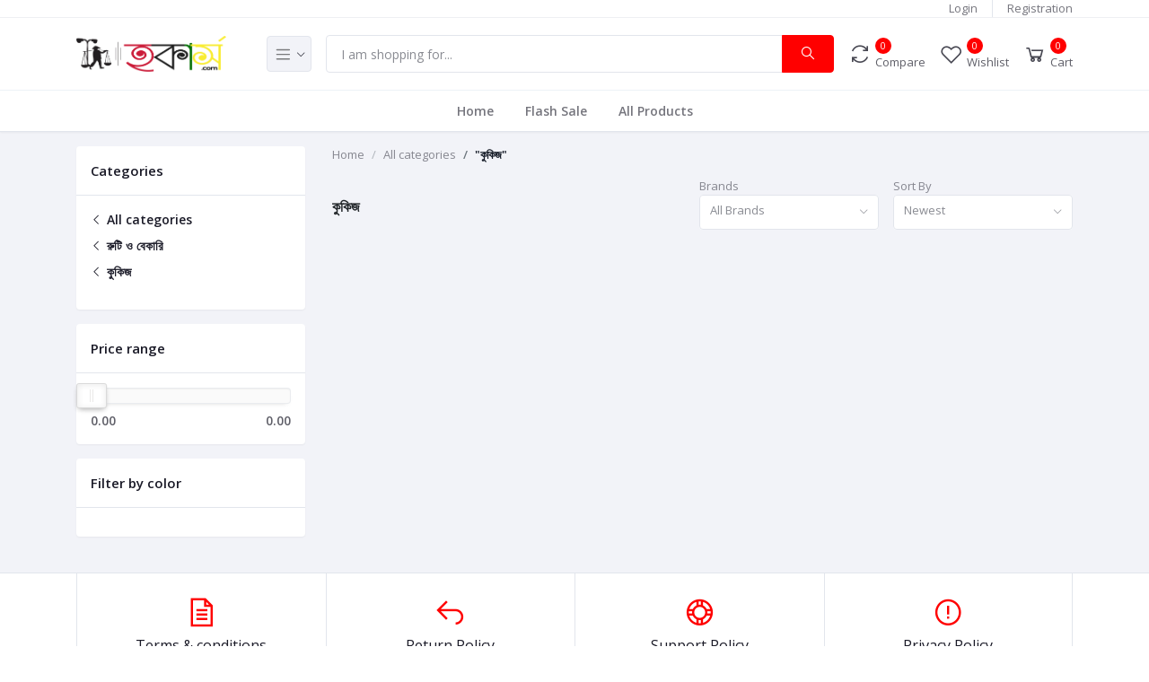

--- FILE ---
content_type: text/css
request_url: https://hokars.com/public/assets/css/aiz-core.css
body_size: 22552
content:
/*

Don't modify this file.
use custom-style.css

*/

:root {
    --blue: #007bff;
    --indigo: #6610f2;
    --purple: #6f42c1;
    --pink: #e83e8c;
    --red: #dc3545;
    --orange: #fd7e14;
    --yellow: #ffc107;
    --green: #28a745;
    --teal: #20c997;
    --cyan: #17a2b8;
    --white: #fff;
    --gray: #6c757d;
    --gray-dark: #343a40;
    --primary: #377dff;
    --hov-primary: #0069d9;
    --soft-primary: rgba(55, 125, 255, 0.15);
    --secondary: #8f97ab;
    --soft-secondary: rgba(143, 151, 171, 0.15);
    --success: #0abb75;
    --soft-success: rgba(10, 187, 117, 0.15);
    --info: #25bcf1;
    --soft-info: rgba(37, 188, 241, 0.15);
    --warning: #ffc519;
    --soft-warning: rgba(255, 197, 25, 0.15);
    --danger: #ef486a;
    --soft-danger: rgba(239, 72, 106, 0.15);
    --light: #f2f3f8;
    --dark: #111723;
    --soft-dark: rgba(42, 50, 66, 0.15);
    --breakpoint-xs: 0;
    --breakpoint-sm: 576px;
    --breakpoint-md: 768px;
    --breakpoint-lg: 992px;
    --breakpoint-xl: 1200px;
    --font-family-sans-serif: -apple-system, BlinkMacSystemFont, "Segoe UI",
        Roboto, "Helvetica Neue", Arial, "Noto Sans", sans-serif,
        "Apple Color Emoji", "Segoe UI Emoji", "Segoe UI Symbol",
        "Noto Color Emoji";
    --font-family-monospace: SFMono-Regular, Menlo, Monaco, Consolas,
        "Liberation Mono", "Courier New", monospace;
}
.tagify {
    --tags-border-color: #e2e5ec;
    --tag-bg: #e2e5ec;
    --tag-hover: #d9e6ff;
    --tag-text-color: #212529;
    --tag-text-color--edit: #212529;
    --tag-pad: 0.3rem 0.5rem;
    --tag-inset-shadow-size: 1.1em;
    --tag-invalid-color: #d39494;
    --tag-invalid-bg: rgba(253, 57, 75, 0.5);
    --tag-remove-bg: rgba(253, 57, 75, 0.3);
    --tag-remove-btn-bg: none;
    --tag-remove-btn-bg--hover: #fd394b;
    --tag--min-width: 1ch;
    --tag--max-width: auto;
    --tag-hide-transition: 0.3s;
    --loader-size: 0.8em;
}
pre {
    white-space: initial;
}

/* common helper utilites */
.c-scrollbar::-webkit-scrollbar {
    width: 4px;
    background: #1e1e2d;
    border-radius: 3px;
}
.c-scrollbar::-webkit-scrollbar-track {
    background: transparent;
}
.c-scrollbar::-webkit-scrollbar-thumb {
    background: rgba(255, 255, 255, 0.2);
    border-radius: 3px;
}
.c-scrollbar {
    scrollbar-color: rgba(255, 255, 255, 0.2);
    scrollbar-width: thin;
}

.c-scrollbar-light::-webkit-scrollbar,
.uppy-Dashboard-files::-webkit-scrollbar,
.bootstrap-select .dropdown-menu .inner::-webkit-scrollbar {
    width: 4px;
    background: rgba(24, 28, 41, 0.08);
    border-radius: 3px;
}
.c-scrollbar-light::-webkit-scrollbar-track,
.uppy-Dashboard-files::-webkit-scrollbar-track,
.bootstrap-select .dropdown-menu .inner::-webkit-scrollbar-track {
    background: transparent;
}
.c-scrollbar-light::-webkit-scrollbar-thumb,
.uppy-Dashboard-files::-webkit-scrollbar-thumb,
.bootstrap-select .dropdown-menu .inner::-webkit-scrollbar-thumb {
    background: rgba(24, 28, 41, 0.1);
    border-radius: 3px;
}
.c-scrollbar-light,
.uppy-Dashboard-files,
.bootstrap-select .dropdown-menu .inner {
    scrollbar-color: rgba(24, 28, 41, 0.08);
    scrollbar-width: thin;
}

.no-scrollbar::-webkit-scrollbar {
    width: 0;
}
.no-scrollbar::-webkit-scrollbar-track {
    background: transparent;
}
.no-scrollbar::-webkit-scrollbar-thumb {
    background: transparent;
}

.img-fit {
    max-height: 100%;
    width: 100%;
    object-fit: cover;
}

.overlay {
    position: absolute;
    width: 100%;
    height: 100%;
    top: 0;
    left: 0;
    right: 0;
    bottom: 0;
    transition: all 0.3s ease-in;
    -webkit-transition: all 0.3s ease-in;
    z-index: 1;
    background-color: rgba(0, 0, 0, 0.6);
}
.overlay.overlay-fixed {
    position: fixed;
}
.hov-overlay .overlay,
.hov-container .hov-box {
    visibility: hidden;
    opacity: 0;
    -webkit-transition: visibility 0.3s ease, opacity 0.3s ease;
    transition: visibility 0.3s ease, opacity 0.3s ease;
}
.hov-overlay:hover .overlay,
.hov-container:hover .hov-box{
    visibility: visible;
    opacity: 1;
}
.fullscreen {
    min-height: 100vh;
}

/*modal 1050
backdrop 1040
fixed-bottom 1030*/

.z--1 {z-index: -1 !important;}
.z-0 {z-index: 0 !important;}
.z-1 {z-index: 1 !important;}
.z-2 {z-index: 2 !important;}
.z-3 {z-index: 3 !important;}
.z-1020 {z-index: 1020 !important;}
.z-1035 {z-index: 1035 !important;}
.z-1045 {z-index: 1045 !important;}



.minw-0 {
    min-width: 0;
}
.text-truncate-2 {
    overflow: hidden;
    display: -webkit-box;
    -webkit-line-clamp: 2;
    -webkit-box-orient: vertical;
}
.text-truncate-3 {
    overflow: hidden;
    display: -webkit-box;
    -webkit-line-clamp: 3;
    -webkit-box-orient: vertical;
}
.c-pointer {
    cursor: pointer !important;
}
.c-not-allowed {
    cursor: not-allowed !important;
}
.c-default {
    cursor: default !important;
}

.attached-top,
.attached-bottom {
    position: absolute;
    left: 0;
    right: 0;
    width: 100%;
    z-index: 2;
}
.attached-top {
    top: 0;
}
.attached-bottom {
    bottom: 0;
}
.separator {
    position: relative;
    text-align: center;
    z-index: 1;
}

.separator:before {
    position: absolute;
    content: "";
    width: 100%;
    height: 1px;
    background: #ebedf2;
    left: 0;
    right: 0;
    top: 50%;
    z-index: -1;
}
.absolute-center {
    position: absolute;
    top: 50%;
    left: 50%;
    -webkit-transform: translate(-50%, -50%);
    transform: translate(-50%, -50%);
}
.absolute-full {
    position: absolute;
    top: 0;
    left: 0;
    right: 0;
    bottom: 0;
    width: 100%;
    height: 100%;
}
.absolute-top-right {
    position: absolute;
    top: 0;
    right: 0;
}
[dir="rtl"] .absolute-top-right {
    right: auto;
    left: 0;
}
.absolute-top-left {
    position: absolute;
    top: 0;
    left: 0;
}
[dir="rtl"] .absolute-top-left {
    left: auto;
    right: 0;
}
.absolute-bottom-right {
    position: absolute;
    bottom: 0;
    right: 0;
}
[dir="rtl"] .absolute-bottom-right {
    left: auto;
    right: 0;
}
.absolute-bottom-left {
    position: absolute;
    bottom: 0;
    left: 0;
}
[dir="rtl"] .absolute-bottom-left {
    left: auto;
    right: 0;
}
.absolute-top-center {
    position: absolute;
    top: 0;
    left: 50%;
    -webkit-transform: translateX(-50%);
    transform: translateX(-50%);
}
.sticky-bottom {
    position: -webkit-sticky;
    position: sticky;
    bottom: 0;
    z-index: 1020;
}
.recommended-ribbon{
    font-size: 12px;
    font-weight: 700;
    text-transform: uppercase;
    color: #FFF;
    background: #ff0000;
    transform: rotate(45deg);
    -webkit-transform: rotate(45deg);
    padding: 5px 30px;
    top: 29px;
    right: -40px;
}


.dot-loader > div {
    display: inline-flex;
    width: 8px;
    height: 8px;
    border-radius: 100%;
    margin: 0 2px;
    background: #777;
    -webkit-animation: loader 1.48s ease-in-out infinite both;
    animation: loader 1.48s ease-in-out infinite both;
}
.dot-loader > div:nth-child(1) {
    -webkit-animation-delay: -0.32s;
    animation-delay: -0.32s;
}
.dot-loader > div:nth-child(2) {
    -webkit-animation-delay: -0.16s;
    animation-delay: -0.16s;
}

@-webkit-keyframes loader {
    0%,
    80%,
    100% {
        -webkit-transform: scale(0);
        transform: scale(0);
        opacity: 0.2;
    }
    40% {
        -webkit-transform: scale(1);
        transform: scale(1);
        opacity: 0.8;
    }
}

@keyframes loader {
    0%,
    80%,
    100% {
        -webkit-transform: scale(0);
        transform: scale(0);
        opacity: 0.2;
    }
    40% {
        -webkit-transform: scale(1);
        transform: scale(1);
        opacity: 0.8;
    }
}
@media (max-width: 991.98px){
    .mobile-hor-swipe {
        -webkit-overflow-scrolling: touch;
        overflow-x: auto;
        white-space: nowrap;
    }
}
.top-0 { top:0 !important; }
.top-100 { top:100% !important; }
.bottom-0 { bottom:0 !important; }
.bottom-100 { bottom:100% !important; }
.left-0 { left:0 !important; }
.left-100 { left:100% !important; }
.right-0 { right:0 !important; }
.right-100 { right:100% !important; }


/*bootstrap extend*/
.fw-100 { font-weight: 100 !important; }
.fw-200 { font-weight: 200 !important; }
.fw-300 { font-weight: 300 !important; }
.fw-400 { font-weight: 400 !important; }
.fw-500 { font-weight: 500 !important; }
.fw-600 { font-weight: 600 !important; }
.fw-700 { font-weight: 700 !important; }
.fw-800 { font-weight: 800 !important; }
.fw-900 { font-weight: 900 !important; }

.fs-8 { font-size: 0.5rem !important; }
.fs-9 { font-size: 0.5625rem !important; }
.fs-10 { font-size: 0.625rem !important; }
.fs-11 { font-size: 0.6875rem !important; }
.fs-12 { font-size: 0.75rem !important; }
.fs-13 { font-size: 0.8125rem !important; }
.fs-14 { font-size: 0.875rem !important; }
.fs-15 { font-size: 0.9375rem !important; }
.fs-15 { font-size: 0.9375rem !important; }
.fs-16 { font-size: 1rem !important; }
.fs-17 { font-size: 1.0625rem !important; }
.fs-18 { font-size: 1.125rem !important; }
.fs-19 { font-size: 1.1875rem !important; }
.fs-20 { font-size: 1.25rem !important; }
.fs-21 { font-size: 1.3125rem !important; }
.fs-22 { font-size: 1.375rem !important; }
.fs-23 { font-size: 1.4375rem !important; }
.fs-24 { font-size: 1.5rem !important; }

.lh-1 { line-height: 1 !important; }
.lh-1-1 { line-height: 1.1 !important; }
.lh-1-2 { line-height: 1.2 !important; }
.lh-1-3 { line-height: 1.3 !important; }
.lh-1-4 {line-height: 1.4 !important; }
.lh-1-5 {line-height: 1.5 !important; }
.lh-1-6 {line-height: 1.6 !important; }
.lh-1-7 { line-height: 1.7 !important; }
.lh-1-8 { line-height: 1.8 !important; }
.lh-1-9 { line-height: 1.9 !important; }
.lh-2 { line-height: 2 !important; }

.opacity-0 { opacity: 0 !important; }
.opacity-10 { opacity: 0.1 !important; }
.opacity-20 { opacity: 0.2 !important; }
.opacity-30 { opacity: 0.3 !important; }
.opacity-40 { opacity: 0.4 !important; }
.opacity-50 { opacity: 0.5 !important; }
.opacity-60 { opacity: 0.6 !important; }
.opacity-70 { opacity: 0.7 !important; }
.opacity-80 { opacity: 0.8 !important; }
.opacity-90 { opacity: 0.9 !important; }
.opacity-100 { opacity: 1 !important; }

.hov-opacity-0:hover { opacity: 0 !important; }
.hov-opacity-10:hover { opacity: 0.1 !important; }
.hov-opacity-20:hover { opacity: 0.2 !important; }
.hov-opacity-30:hover { opacity: 0.3 !important; }
.hov-opacity-40:hover { opacity: 0.4 !important; }
.hov-opacity-50:hover { opacity: 0.5 !important; }
.hov-opacity-60:hover { opacity: 0.6 !important; }
.hov-opacity-70:hover { opacity: 0.7 !important; }
.hov-opacity-80:hover { opacity: 0.8 !important; }
.hov-opacity-90:hover { opacity: 0.9 !important; }
.hov-opacity-100:hover { opacity: 1 !important; }

.shadow-xs { box-shadow: 0 0 0 1px rgba(0, 0, 0, 0.05) !important; }
.shadow-sm { box-shadow: 0 1px 2px 0 rgba(0, 0, 0, 0.05) !important; }
.shadow{ box-shadow: 0 1px 3px 0 rgba(0, 0, 0, 0.1), 0 1px 2px 0 rgba(0, 0, 0, 0.06) !important; }
.shadow-md { box-shadow: 0 4px 6px -1px rgba(0, 0, 0, 0.1), 0 2px 4px -1px rgba(0, 0, 0, 0.06) !important; }
.shadow-lg { box-shadow: 0 10px 15px -3px rgba(0, 0, 0, 0.1), 0 4px 6px -2px rgba(0, 0, 0, 0.05) !important; }
.shadow-xl { box-shadow: 0 20px 25px -5px rgba(0, 0, 0, 0.1), 0 10px 10px -5px rgba(0, 0, 0, 0.04) !important; }
.shadow-2xl { box-shadow: 0 25px 50px -12px rgba(0, 0, 0, 0.25) !important; }
.shadow-none { box-shadow: none !important; }

.hov-shadow-xs:hover { box-shadow: 0 0 0 1px rgba(0, 0, 0, 0.05) !important; }
.hov-shadow-sm:hover { box-shadow: 0 1px 2px 0 rgba(0, 0, 0, 0.05) !important; }
.hov-shadow:hover { box-shadow: 0 1px 3px 0 rgba(0, 0, 0, 0.1), 0 1px 2px 0 rgba(0, 0, 0, 0.06) !important; }
.hov-shadow-md:hover { box-shadow: 0 4px 6px -1px rgba(0, 0, 0, 0.1), 0 2px 4px -1px rgba(0, 0, 0, 0.06) !important; }
.hov-shadow-lg:hover { box-shadow: 0 10px 15px -3px rgba(0, 0, 0, 0.1), 0 4px 6px -2px rgba(0, 0, 0, 0.05) !important; }
.hov-shadow-xl:hover { box-shadow: 0 20px 25px -5px rgba(0, 0, 0, 0.1), 0 10px 10px -5px rgba(0, 0, 0, 0.04) !important; }
.hov-shadow-2xl:hover { box-shadow: 0 25px 50px -12px rgba(0, 0, 0, 0.25) !important; }
.hov-shadow-none:hover { box-shadow: none !important; }

.bg-cover { background-size: cover; }
.bg-center { background-position: center center; }
.bg-no-repeat { background-repeat: no-repeat; }

.bg-primary { background-color: var(--primary) !important; }
.bg-soft-primary { background-color: var(--soft-primary) !important; }
.bg-secondary { background-color: var(--secondary) !important; }
.bg-soft-secondary { background-color: var(--soft-secondary) !important; }
.bg-success { background-color: var(--success) !important; }
.bg-soft-success { background-color: var(--soft-success) !important; }
.bg-info { background-color: var(--info) !important; }
.bg-soft-info { background-color: var(--soft-info) !important; }
.bg-warning { background-color: var(--warning) !important; }
.bg-soft-warning { background-color: var(--soft-warning) !important; }
.bg-danger { background-color: var(--danger) !important; }
.bg-soft-danger { background-color: var(--soft-danger) !important; }
.bg-dark { background-color: var(--dark) !important; }
.bg-soft-dark { background-color: var(--soft-dark) !important; }
.bg-light { background-color: var(--light) !important; }
.bg-black { background-color: #0d111b !important; }

.hov-bg-primary:hover { background-color: var(--primary) !important; }
.hov-bg-soft-primary:hover { background-color: var(--soft-primary) !important; }
.hov-bg-secondary:hover { background-color: var(--secondary) !important; }
.hov-bg-soft-secondary:hover { background-color: var(--soft-secondary) !important; }
.hov-bg-success:hover { background-color: var(--success) !important; }
.hov-bg-soft-success:hover { background-color: var(--soft-success) !important; }
.hov-bg-info:hover { background-color: var(--info) !important; }
.hov-bg-soft-info:hover { background-color: var(--soft-info) !important; }
.hov-bg-warning:hover { background-color: var(--warning) !important; }
.hov-bg-soft-warning:hover { background-color: var(--soft-warning) !important; }
.hov-bg-danger:hover { background-color: var(--danger) !important; }
.hov-bg-soft-danger:hover { background-color: var(--soft-danger) !important; }
.hov-bg-dark:hover { background-color: var(--dark) !important; }
.hov-bg-soft-dark:hover { background-color: var(--soft-dark) !important; }
.hov-bg-light:hover { background-color: var(--light) !important; }
.hov-bg-black:hover { background-color: #0d111b !important; }
.hov-bg-white:hover { background-color: #fff !important; }

.bg-grad-1 { background-color: #eb4786; background-image: linear-gradient(315deg, #eb4786 0%, #b854a6 74%); }
.bg-grad-2 { background-color: #875fc0; background-image: linear-gradient(315deg, #875fc0 0%, #5346ba 74%); }
.bg-grad-3 { background-color: #47c5f4; background-image: linear-gradient(315deg, #47c5f4 0%, #6791d9 74%); }
.bg-grad-4 { background-color: #ffb72c; background-image: linear-gradient(315deg, #ffb72c 0%, #f57f59 74%); }


[class*="border"],hr { border-color: #e2e5ec !important; }

.border-gray-100 { border-color: #f7fafc !important; }
.border-gray-200 { border-color: #edf2f7 !important; }
.border-gray-300 { border-color: #e2e8f0 !important; }
.border-gray-400 { border-color: #cbd5e0 !important; }
.border-gray-500 { border-color: #a0aec0 !important; }
.border-gray-600 { border-color: #718096 !important; }
.border-gray-700 { border-color: #4a5568 !important; }
.border-gray-800 { border-color: #2d3748 !important; }
.border-gray-900 { border-color: #1a202c !important; }

.border-primary { border-color: var(--primary) !important; }
.border-secondary { border-color: var(--secondary) !important; }
.border-success { border-color: var(--success) !important; }
.border-info { border-color: var(--info) !important; }
.border-warning { border-color: var(--warning) !important; }
.border-danger { border-color: var(--danger) !important; }
.border-light { border-color: var(--light) !important; }
.border-dark {border-color: var(--dark) !important; }

.border-soft-primary { border-color: var(--soft-primary) !important; }
.border-soft-secondary { border-color: var(--soft-secondary) !important; }
.border-soft-success { border-color: var(--soft-success) !important; }
.border-soft-info { border-color: var(--soft-info) !important; }
.border-soft-warning { border-color: var(--soft-warning) !important; }
.border-soft-danger { border-color: var(--soft-danger) !important; }
.border-soft-dark { border-color: var(--soft-dark) !important; }
.spinner-border{ border-right-color: transparent !important; }

.border-width-2 { border-width: 2px !important }
.border-width-3 { border-width: 3px !important }
.border-width-4 { border-width: 4px !important }

.border-dotted { border-style: dotted !important; }
.border-dashed { border-style: dashed !important; }

.text-primary { color: var(--primary) !important; }
.text-soft-primary { color: var(--soft-primary) !important; }
.text-secondary { color: var(--secondary) !important; }
.text-soft-secondary { color: var(--soft-secondary) !important; }
.text-success { color: var(--success) !important; }
.text-soft-success { color: var(--soft-success) !important; }
.text-info { color: var(--info) !important; }
.text-soft-info { color: var(--soft-info) !important; }
.text-warning { color: var(--warning) !important; }
.text-soft-warning { color: var(--soft-warning) !important; }
.text-danger { color: var(--danger) !important; }
.text-soft-danger { color: var(--soft-danger) !important; }
.text-dark { color: var(--dark) !important; }
.text-soft-dark { color: var(--soft-dark) !important; }
.text-light { color: var(--light) !important; }
.text-inherit { color: inherit !important; }

.hov-text-primary:hover { color: var(--primary) !important; }
.hov-text-soft-primary:hover { color: var(--soft-primary) !important; }
.hov-text-secondary:hover { color: var(--secondary) !important; }
.hov-text-soft-secondary:hover { color: var(--soft-secondary) !important; }
.hov-text-success:hover { color: var(--success) !important; }
.hov-text-soft-success:hover { color: var(--soft-success) !important; }
.hov-text-info:hover { color: var(--info) !important; }
.hov-text-soft-info:hover { color: var(--soft-info) !important; }
.hov-text-warning:hover { color: var(--warning) !important; }
.hov-text-soft-warning:hover { color: var(--soft-warning) !important; }
.hov-text-danger:hover { color: var(--danger) !important; }
.hov-text-soft-danger:hover { color: var(--soft-danger) !important; }
.hov-text-dark:hover { color: var(--dark) !important; }
.hov-text-soft-dark:hover { color: var(--soft-dark) !important; }
.hov-text-light:hover { color: var(--light) !important; }
.hov-text-white:hover { color: #fff !important; }

.w-auto { width: auto; }
.w-5px,.size-5px { width: 5px; }
.w-10px,.size-10px { width: 10px; }
.w-15px,.size-15px { width: 15px; }
.w-20px,.size-20px { width: 20px; }
.w-25px,.size-25px { width: 25px; }
.w-30px,.size-30px { width: 30px; }
.w-35px,.size-35px { width: 35px; }
.w-40px,.size-40px { width: 40px; }
.w-45px,.size-45px { width: 45px; }
.w-50px,.size-50px { width: 50px; }
.w-60px,.size-60px { width: 60px; }
.w-70px,.size-70px { width: 70px; }
.w-80px,.size-80px { width: 80px; }
.w-90px,.size-90px { width: 90px; }
.w-100px,.size-100px { width: 100px; }
.w-110px,.size-110px { width: 110px; }
.w-120px,.size-120px { width: 120px; }
.w-130px,.size-130px { width: 130px; }
.w-140px,.size-140px { width: 140px; }
.w-150px,.size-150px { width: 150px; }
.w-160px,.size-160px { width: 160px; }
.w-170px,.size-170px { width: 170px; }
.w-180px,.size-180px { width: 180px; }
.w-190px,.size-190px { width: 190px; }
.w-200px,.size-200px { width: 200px; }
.w-210px,.size-210px { width: 210px; }
.w-220px,.size-220px { width: 220px; }
.w-230px,.size-230px { width: 230px; }
.w-240px,.size-240px { width: 240px; }
.w-250px,.size-250px { width: 250px; }
.w-260px,.size-260px { width: 260px; }
.w-270px,.size-270px { width: 270px; }
.w-280px,.size-280px { width: 280px; }
.w-290px,.size-290px { width: 290px; }
.w-300px,.size-300px { width: 300px; }
.w-310px,.size-310px { width: 310px; }
.w-320px,.size-320px { width: 320px; }
.w-330px,.size-330px { width: 330px; }
.w-340px,.size-340px { width: 340px; }
.w-350px,.size-350px { width: 350px; }
.w-360px,.size-360px { width: 360px; }
.w-370px,.size-370px { width: 370px; }
.w-380px,.size-380px { width: 380px; }
.w-390px,.size-390px { width: 390px; }
.w-400px,.size-400px { width: 400px; }
.w-410px,.size-410px { width: 410px; }
.w-420px,.size-420px { width: 420px; }
.w-450px,.size-450px { width: 450px; }
.w-500px,.size-500px { width: 500px; }

.h-auto { height: auto; }
.h-5px,.size-5px { height: 5px; }
.h-10px,.size-10px { height: 10px; }
.h-15px,.size-15px { height: 15px; }
.h-20px,.size-20px { height: 20px; }
.h-25px,.size-25px { height: 25px; }
.h-30px,.size-30px { height: 30px; }
.h-35px,.size-35px { height: 35px; }
.h-40px,.size-40px { height: 40px; }
.h-45px,.size-45px { height: 45px; }
.h-50px,.size-50px { height: 50px; }
.h-60px,.size-60px { height: 60px; }
.h-70px,.size-70px { height: 70px; }
.h-80px,.size-80px { height: 80px; }
.h-90px,.size-90px { height: 90px; }
.h-100px,.size-100px { height: 100px; }
.h-110px,.size-110px { height: 110px; }
.h-120px,.size-120px { height: 120px; }
.h-130px,.size-130px { height: 130px; }
.h-140px,.size-140px { height: 140px; }
.h-150px,.size-150px { height: 150px; }
.h-160px,.size-160px { height: 160px; }
.h-170px,.size-170px { height: 170px; }
.h-180px,.size-180px { height: 180px; }
.h-190px,.size-190px { height: 190px; }
.h-200px,.size-200px { height: 200px; }
.h-210px,.size-210px { height: 210px; }
.h-220px,.size-220px { height: 220px; }
.h-230px,.size-230px { height: 230px; }
.h-240px,.size-240px { height: 240px; }
.h-250px,.size-250px { height: 250px; }
.h-260px,.size-260px { height: 260px; }
.h-270px,.size-270px { height: 270px; }
.h-280px,.size-280px { height: 280px; }
.h-290px,.size-290px { height: 290px; }
.h-300px,.size-300px { height: 300px; }
.h-310px,.size-310px { height: 310px; }
.h-320px,.size-320px { height: 320px; }
.h-330px,.size-330px { height: 330px; }
.h-340px,.size-340px { height: 340px; }
.h-350px,.size-350px { height: 350px; }
.h-360px,.size-360px { height: 360px; }
.h-370px,.size-370px { height: 370px; }
.h-380px,.size-380px { height: 380px; }
.h-390px,.size-390px { height: 390px; }
.h-400px,.size-400px { height: 400px; }
.h-410px,.size-410px { height: 410px; }
.h-420px,.size-420px { height: 420px; }
.h-450px,.size-450px { height: 450px; }
.h-500px,.size-500px { height: 500px; }

.pl-6,.px-6,.p-6 { padding-left: 4rem; }
.pl-7,.px-7,.p-7 { padding-left: 5rem; }
.pl-8,.px-8,.p-8 { padding-left: 6rem; }
.pl-9,.px-9,.p-9 { padding-left: 8rem; }
.pl-10,.px-10,.p-10 { padding-left: 10rem; }
.pl-11,.px-11,.p-11 { padding-left: 12rem; }
.pl-12,.px-12,.p-12 { padding-left: 16rem; }

.pr-6,.px-6,.p-6 { padding-right: 4rem; }
.pr-7,.px-7,.p-7 { padding-right: 5rem; }
.pr-8,.px-8,.p-8 { padding-right: 6rem; }
.pr-9,.px-9,.p-9 { padding-right: 8rem; }
.pr-10,.px-10,.p-10 { padding-right: 10rem; }
.pr-11,.px-11,.p-11 { padding-right: 12rem; }
.pr-12,.px-12,.p-12 { padding-right: 16rem; }

.pt-6,.py-6,.p-6 { padding-top: 4rem; }
.pt-7,.py-7,.p-7 { padding-top: 5rem; }
.pt-8,.py-8,.p-8 { padding-top: 6rem; }
.pt-9,.py-9,.p-9 { padding-top: 8rem; }
.pt-10,.py-10,.p-10 { padding-top: 10rem; }
.pt-11,.py-11,.p-11 { padding-top: 12rem; }
.pt-12,.py-12,.p-12 { padding-top: 16rem; }

.pb-6,.py-6,.p-6 { padding-bottom: 4rem; }
.pb-7,.py-7,.p-7 { padding-bottom: 5rem; }
.pb-8,.py-8,.p-8 { padding-bottom: 6rem; }
.pb-9,.py-9,.p-9 { padding-bottom: 8rem; }
.pb-10,.py-10,.p-10 { padding-bottom: 10rem; }
.pb-11,.py-11,.p-11 { padding-bottom: 12rem; }
.pb-12,.py-12,.p-12 { padding-bottom: 16rem; }

.pl-5px,.px-5px,.p-5px { padding-left: 5px; }
.pl-10px,.px-10px,.p-10px { padding-left: 10px; }
.pl-15px,.px-15px,.p-15px { padding-left: 15px; }
.pl-20px,.px-20px,.p-20px { padding-left: 20px; }
.pl-25px,.px-25px,.p-25px { padding-left: 25px; }
.pl-30px,.px-30px,.p-30px { padding-left: 30px; }

.pr-5px,.px-5px,.p-5px { padding-right: 5px; }
.pr-10px,.px-10px,.p-10px { padding-right: 10px; }
.pr-15px,.px-15px,.p-15px { padding-right: 15px; }
.pr-20px,.px-20px,.p-20px { padding-right: 20px; }
.pr-25px,.px-25px,.p-25px { padding-right: 25px; }
.pr-30px,.px-30px,.p-30px { padding-right: 30px; }

.pt-5px,.py-5px,.p-5px { padding-top: 5px; }
.pt-10px,.py-10px,.p-10px { padding-top: 10px; }
.pt-15px,.py-15px,.p-15px { padding-top: 15px; }
.pt-20px,.py-20px,.p-20px { padding-top: 20px; }
.pt-25px,.py-25px,.p-25px { padding-top: 25px; }
.pt-30px,.py-30px,.p-30px { padding-top: 30px; }

.pb-5px,.py-5px,.p-5px { padding-bottom: 5px; }
.pb-10px,.py-10px,.p-10px { padding-bottom: 10px; }
.pb-15px,.py-15px,.p-15px { padding-bottom: 15px; }
.pb-20px,.py-20px,.p-20px { padding-bottom: 20px; }
.pb-25px,.py-25px,.p-25px { padding-bottom: 25px; }
.pb-30px,.py-30px,.p-30px { padding-bottom: 30px; }

.col-xxl-1,
.col-xxl-2,
.col-xxl-3,
.col-xxl-4,
.col-xxl-5,
.col-xxl-6,
.col-xxl-7,
.col-xxl-8,
.col-xxl-9,
.col-xxl-10,
.col-xxl-11,
.col-xxl-12,
.col-xxl,
.col-xxl-auto {
    position: relative;
    width: 100%;
    padding-right: 15px;
    padding-left: 15px;
}

.gutters-5 {
    margin-right: -5px;
    margin-left: -5px;
}
.gutters-5 > .col,
.gutters-5 > [class*="col-"] {
    padding-right: 5px;
    padding-left: 5px;
}
.gutters-10 {
    margin-right: -10px;
    margin-left: -10px;
}
.gutters-10 > .col,
.gutters-10 > [class*="col-"] {
    padding-right: 10px;
    padding-left: 10px;
}
.gutters-20 {
    margin-right: -20px;
    margin-left: -20px;
}
.gutters-20 > .col,
.gutters-20 > [class*="col-"] {
    padding-right: 20px;
    padding-left: 20px;
}
.gutters-25 {
    margin-right: -25px;
    margin-left: -25px;
}
.gutters-25 > .col,
.gutters-25 > [class*="col-"] {
    padding-right: 25px;
    padding-left: 25px;
}
.gutters-30 {
    margin-right: -30px;
    margin-left: -30px;
}
.gutters-30 > .col,
.gutters-30 > [class*="col-"] {
    padding-right: 30px;
    padding-left: 30px;
}

[dir="rtl"] .row-cols-1 > * {
    -ms-flex: 0 0 100%;
    flex: 0 0 100%;
    max-width: 100%;
}
[dir="rtl"] .row-cols-2 > * {
    -ms-flex: 0 0 50%;
    flex: 0 0 50%;
    max-width: 50%;
}
[dir="rtl"] .row-cols-3 > * {
    -ms-flex: 0 0 33.333333%;
    flex: 0 0 33.333333%;
    max-width: 33.333333%;
}
[dir="rtl"] .row-cols-4 > * {
    -ms-flex: 0 0 25%;
    flex: 0 0 25%;
    max-width: 25%;
}
[dir="rtl"] .row-cols-5 > * {
    -ms-flex: 0 0 20%;
    flex: 0 0 20%;
    max-width: 20%;
}
[dir="rtl"] .row-cols-6 > * {
    -ms-flex: 0 0 16.666667%;
    flex: 0 0 16.666667%;
    max-width: 16.666667%;
}
/* sm */
@media (min-width: 576px) {

    .border-sm { border: 1px solid #e2e5ec !important; }
    .border-sm-top { border-top: 1px solid #e2e5ec !important; }
    .border-sm-right { border-right: 1px solid #e2e5ec !important; }
    .border-sm-bottom { border-bottom: 1px solid #e2e5ec !important; }
    .border-sm-left { border-left: 1px solid #e2e5ec !important; }
    .border-sm-0 { border: 0 !important; }
    .border-sm-top-0 { border-top: 0 !important; }
    .border-sm-right-0 { border-right: 0 !important; }
    .border-sm-bottom-0 { border-bottom: 0 !important; }
    .border-sm-left-0 { border-left: 0 !important; }

    .w-sm-25 {
        width: 25% !important;
    }
    .w-sm-50 {
        width: 50% !important;
    }
    .w-sm-75 {
        width: 75% !important;
    }
    .w-sm-100 {
        width: 100% !important;
    }
    .w-sm-auto {
        width: auto !important;
    }

    .pl-sm-6,
    .px-sm-6,
    .p-sm-6 {
        padding-left: 4rem;
    }
    .pl-sm-7,
    .px-sm-7,
    .p-sm-7 {
        padding-left: 5rem;
    }
    .pl-sm-8,
    .px-sm-8,
    .p-sm-8 {
        padding-left: 6rem;
    }
    .pl-sm-9,
    .px-sm-9,
    .p-sm-9 {
        padding-left: 8rem;
    }
    .pl-sm-10,
    .px-sm-10,
    .p-sm-10 {
        padding-left: 10rem;
    }
    .pl-sm-11,
    .px-sm-11,
    .p-sm-11 {
        padding-left: 12rem;
    }
    .pl-sm-12,
    .px-sm-12,
    .p-sm-12 {
        padding-left: 16rem;
    }

    .pr-sm-6,
    .px-sm-6,
    .p-sm-6 {
        padding-right: 4rem;
    }
    .pr-sm-7,
    .px-sm-7,
    .p-sm-7 {
        padding-right: 5rem;
    }
    .pr-sm-8,
    .px-sm-8,
    .p-sm-8 {
        padding-right: 6rem;
    }
    .pr-sm-9,
    .px-sm-9,
    .p-sm-9 {
        padding-right: 8rem;
    }
    .pr-sm-10,
    .px-sm-10,
    .p-sm-10 {
        padding-right: 10rem;
    }
    .pr-sm-11,
    .px-sm-11,
    .p-sm-11 {
        padding-right: 12rem;
    }
    .pr-sm-12,
    .px-sm-12,
    .p-sm-12 {
        padding-right: 16rem;
    }

    .pt-sm-6,
    .py-sm-6,
    .p-sm-6 {
        padding-top: 4rem;
    }
    .pt-sm-7,
    .py-sm-7,
    .p-sm-7 {
        padding-top: 5rem;
    }
    .pt-sm-8,
    .py-sm-8,
    .p-sm-8 {
        padding-top: 6rem;
    }
    .pt-sm-9,
    .py-sm-9,
    .p-sm-9 {
        padding-top: 8rem;
    }
    .pt-sm-10,
    .py-sm-10,
    .p-sm-10 {
        padding-top: 10rem;
    }
    .pt-sm-11,
    .py-sm-11,
    .p-sm-11 {
        padding-top: 12rem;
    }
    .pt-sm-12,
    .py-sm-12,
    .p-sm-12 {
        padding-top: 16rem;
    }

    .pb-sm-6,
    .py-sm-6,
    .p-sm-6 {
        padding-bottom: 4rem;
    }
    .pb-sm-7,
    .py-sm-7,
    .p-sm-7 {
        padding-bottom: 5rem;
    }
    .pb-sm-8,
    .py-sm-8,
    .p-sm-8 {
        padding-bottom: 6rem;
    }
    .pb-sm-9,
    .py-sm-9,
    .p-sm-9 {
        padding-bottom: 8rem;
    }
    .pb-sm-10,
    .py-sm-10,
    .p-sm-10 {
        padding-bottom: 10rem;
    }
    .pb-sm-11,
    .py-sm-11,
    .p-sm-11 {
        padding-bottom: 12rem;
    }
    .pb-sm-12,
    .py-sm-12,
    .p-sm-12 {
        padding-bottom: 16rem;
    }

    .pl-sm-5px,
    .px-sm-5px,
    .p-sm-5px {
        padding-left: 5px;
    }
    .pl-sm-10px,
    .px-sm-10px,
    .p-sm-10px {
        padding-left: 10px;
    }
    .pl-sm-15px,
    .px-sm-15px,
    .p-sm-15px {
        padding-left: 15px;
    }
    .pl-sm-20px,
    .px-sm-20px,
    .p-sm-20px {
        padding-left: 20px;
    }
    .pl-sm-25px,
    .px-sm-25px,
    .p-sm-25px {
        padding-left: 25px;
    }
    .pl-sm-30px,
    .px-sm-30px,
    .p-sm-30px {
        padding-left: 30px;
    }

    .pr-sm-5px,
    .px-sm-5px,
    .p-sm-5px {
        padding-right: 5px;
    }
    .pr-sm-10px,
    .px-sm-10px,
    .p-sm-10px {
        padding-right: 10px;
    }
    .pr-sm-15px,
    .px-sm-15px,
    .p-sm-15px {
        padding-right: 15px;
    }
    .pr-sm-20px,
    .px-sm-20px,
    .p-sm-20px {
        padding-right: 20px;
    }
    .pr-sm-25px,
    .px-sm-25px,
    .p-sm-25px {
        padding-right: 25px;
    }
    .pr-sm-30px,
    .px-sm-30px,
    .p-sm-30px {
        padding-right: 30px;
    }

    .pt-sm-5px,
    .py-sm-5px,
    .p-sm-5px {
        padding-top: 5px;
    }
    .pt-sm-10px,
    .py-sm-10px,
    .p-sm-10px {
        padding-top: 10px;
    }
    .pt-sm-15px,
    .py-sm-15px,
    .p-sm-15px {
        padding-top: 15px;
    }
    .pt-sm-20px,
    .py-sm-20px,
    .p-sm-20px {
        padding-top: 20px;
    }
    .pt-sm-25px,
    .py-sm-25px,
    .p-sm-25px {
        padding-top: 25px;
    }
    .pt-sm-30px,
    .py-sm-30px,
    .p-sm-30px {
        padding-top: 30px;
    }

    .pb-sm-5px,
    .py-sm-5px,
    .p-sm-5px {
        padding-bottom: 5px;
    }
    .pb-sm-10px,
    .py-sm-10px,
    .p-sm-10px {
        padding-bottom: 10px;
    }
    .pb-sm-15px,
    .py-sm-15px,
    .p-sm-15px {
        padding-bottom: 15px;
    }
    .pb-sm-20px,
    .py-sm-20px,
    .p-sm-20px {
        padding-bottom: 20px;
    }
    .pb-sm-25px,
    .py-sm-25px,
    .p-sm-25px {
        padding-bottom: 25px;
    }
    .pb-sm-30px,
    .py-sm-30px,
    .p-sm-30px {
        padding-bottom: 30px;
    }

    .w-sm-auto { width: auto; }
    .w-sm-5px,.size-sm-5px { width: 5px; }
    .w-sm-10px,.size-sm-10px { width: 10px; }
    .w-sm-15px,.size-sm-15px { width: 15px; }
    .w-sm-20px,.size-sm-20px { width: 20px; }
    .w-sm-25px,.size-sm-25px { width: 25px; }
    .w-sm-30px,.size-sm-30px { width: 30px; }
    .w-sm-35px,.size-sm-35px { width: 35px; }
    .w-sm-40px,.size-sm-40px { width: 40px; }
    .w-sm-45px,.size-sm-45px { width: 45px; }
    .w-sm-50px,.size-sm-50px { width: 50px; }
    .w-sm-60px,.size-sm-60px { width: 60px; }
    .w-sm-70px,.size-sm-70px { width: 70px; }
    .w-sm-80px,.size-sm-80px { width: 80px; }
    .w-sm-90px,.size-sm-90px { width: 90px; }
    .w-sm-100px,.size-sm-100px { width: 100px; }
    .w-sm-110px,.size-sm-110px { width: 110px; }
    .w-sm-120px,.size-sm-120px { width: 120px; }
    .w-sm-130px,.size-sm-130px { width: 130px; }
    .w-sm-140px,.size-sm-140px { width: 140px; }
    .w-sm-150px,.size-sm-150px { width: 150px; }
    .w-sm-160px,.size-sm-160px { width: 160px; }
    .w-sm-170px,.size-sm-170px { width: 170px; }
    .w-sm-180px,.size-sm-180px { width: 180px; }
    .w-sm-190px,.size-sm-190px { width: 190px; }
    .w-sm-200px,.size-sm-200px { width: 200px; }
    .w-sm-210px,.size-sm-210px { width: 210px; }
    .w-sm-220px,.size-sm-220px { width: 220px; }
    .w-sm-230px,.size-sm-230px { width: 230px; }
    .w-sm-240px,.size-sm-240px { width: 240px; }
    .w-sm-250px,.size-sm-250px { width: 250px; }
    .w-sm-260px,.size-sm-260px { width: 260px; }
    .w-sm-270px,.size-sm-270px { width: 270px; }
    .w-sm-280px,.size-sm-280px { width: 280px; }
    .w-sm-290px,.size-sm-290px { width: 290px; }
    .w-sm-300px,.size-sm-300px { width: 300px; }
    .w-sm-310px,.size-sm-310px { width: 310px; }
    .w-sm-320px,.size-sm-320px { width: 320px; }
    .w-sm-330px,.size-sm-330px { width: 330px; }
    .w-sm-340px,.size-sm-340px { width: 340px; }
    .w-sm-350px,.size-sm-350px { width: 350px; }
    .w-sm-360px,.size-sm-360px { width: 360px; }
    .w-sm-370px,.size-sm-370px { width: 370px; }
    .w-sm-380px,.size-sm-380px { width: 380px; }
    .w-sm-390px,.size-sm-390px { width: 390px; }
    .w-sm-400px,.size-sm-400px { width: 400px; }
    .w-sm-410px,.size-sm-410px { width: 410px; }
    .w-sm-420px,.size-sm-420px { width: 420px; }
    .w-sm-450px,.size-sm-450px { width: 450px; }
    .w-sm-500px,.size-sm-500px { width: 500px; }

    .h-sm-auto { height: auto; }
    .h-sm-5px,.size-sm-5px { height: 5px; }
    .h-sm-10px,.size-sm-10px { height: 10px; }
    .h-sm-15px,.size-sm-15px { height: 15px; }
    .h-sm-20px,.size-sm-20px { height: 20px; }
    .h-sm-25px,.size-sm-25px { height: 25px; }
    .h-sm-30px,.size-sm-30px { height: 30px; }
    .h-sm-35px,.size-sm-35px { height: 35px; }
    .h-sm-40px,.size-sm-40px { height: 40px; }
    .h-sm-45px,.size-sm-45px { height: 45px; }
    .h-sm-50px,.size-sm-50px { height: 50px; }
    .h-sm-60px,.size-sm-60px { height: 60px; }
    .h-sm-70px,.size-sm-70px { height: 70px; }
    .h-sm-80px,.size-sm-80px { height: 80px; }
    .h-sm-90px,.size-sm-90px { height: 90px; }
    .h-sm-100px,.size-sm-100px { height: 100px; }
    .h-sm-110px,.size-sm-110px { height: 110px; }
    .h-sm-120px,.size-sm-120px { height: 120px; }
    .h-sm-130px,.size-sm-130px { height: 130px; }
    .h-sm-140px,.size-sm-140px { height: 140px; }
    .h-sm-150px,.size-sm-150px { height: 150px; }
    .h-sm-160px,.size-sm-160px { height: 160px; }
    .h-sm-170px,.size-sm-170px { height: 170px; }
    .h-sm-180px,.size-sm-180px { height: 180px; }
    .h-sm-190px,.size-sm-190px { height: 190px; }
    .h-sm-200px,.size-sm-200px { height: 200px; }
    .h-sm-210px,.size-sm-210px { height: 210px; }
    .h-sm-220px,.size-sm-220px { height: 220px; }
    .h-sm-230px,.size-sm-230px { height: 230px; }
    .h-sm-240px,.size-sm-240px { height: 240px; }
    .h-sm-250px,.size-sm-250px { height: 250px; }
    .h-sm-260px,.size-sm-260px { height: 260px; }
    .h-sm-270px,.size-sm-270px { height: 270px; }
    .h-sm-280px,.size-sm-280px { height: 280px; }
    .h-sm-290px,.size-sm-290px { height: 290px; }
    .h-sm-300px,.size-sm-300px { height: 300px; }
    .h-sm-310px,.size-sm-310px { height: 310px; }
    .h-sm-320px,.size-sm-320px { height: 320px; }
    .h-sm-330px,.size-sm-330px { height: 330px; }
    .h-sm-340px,.size-sm-340px { height: 340px; }
    .h-sm-350px,.size-sm-350px { height: 350px; }
    .h-sm-360px,.size-sm-360px { height: 360px; }
    .h-sm-370px,.size-sm-370px { height: 370px; }
    .h-sm-380px,.size-sm-380px { height: 380px; }
    .h-sm-390px,.size-sm-390px { height: 390px; }
    .h-sm-400px,.size-sm-400px { height: 400px; }
    .h-sm-410px,.size-sm-410px { height: 410px; }
    .h-sm-420px,.size-sm-420px { height: 420px; }
    .h-sm-450px,.size-sm-450px { height: 450px; }
    .h-sm-500px,.size-sm-500px { height: 500px; }

    .sm-no-gutters {
        margin-right: -0px;
        margin-left: -0px;
    }
    .sm-no-gutters > .col,
    .sm-no-gutters > [class*="col-"] {
        padding-right: 0px;
        padding-left: 0px;
    }
    .sm-gutters-5 {
        margin-right: -5px;
        margin-left: -5px;
    }
    .sm-gutters-5 > .col,
    .sm-gutters-5 > [class*="col-"] {
        padding-right: 5px;
        padding-left: 5px;
    }
    .sm-gutters-10 {
        margin-right: -10px;
        margin-left: -10px;
    }
    .sm-gutters-10 > .col,
    .sm-gutters-10 > [class*="col-"] {
        padding-right: 10px;
        padding-left: 10px;
    }
    .sm-gutters-15 {
        margin-right: -15px;
        margin-left: -15px;
    }
    .sm-gutters-15 > .col,
    .sm-gutters-15 > [class*="col-"] {
        padding-right: 15px;
        padding-left: 15px;
    }
    .sm-gutters-20 {
        margin-right: -20px;
        margin-left: -20px;
    }
    .sm-gutters-20 > .col,
    .sm-gutters-20 > [class*="col-"] {
        padding-right: 20px;
        padding-left: 20px;
    }
    .sm-gutters-25 {
        margin-right: -25px;
        margin-left: -25px;
    }
    .sm-gutters-25 > .col,
    .sm-gutters-25 > [class*="col-"] {
        padding-right: 25px;
        padding-left: 25px;
    }
    .sm-gutters-30 {
        margin-right: -30px;
        margin-left: -30px;
    }
    .sm-gutters-30 > .col,
    .sm-gutters-30 > [class*="col-"] {
        padding-right: 30px;
        padding-left: 30px;
    }

    .flex-grow-sm-0 {
        -ms-flex-positive: 0 !important;
        flex-grow: 0 !important;
    }
    .flex-grow-sm-1 {
        -ms-flex-positive: 1 !important;
        flex-grow: 1 !important;
    }
    [dir="rtl"] .row-cols-sm-1 > * {
        -ms-flex: 0 0 100%;
        flex: 0 0 100%;
        max-width: 100%;
    }
    [dir="rtl"] .row-cols-sm-2 > * {
        -ms-flex: 0 0 50%;
        flex: 0 0 50%;
        max-width: 50%;
    }
    [dir="rtl"] .row-cols-sm-3 > * {
        -ms-flex: 0 0 33.333333%;
        flex: 0 0 33.333333%;
        max-width: 33.333333%;
    }
    [dir="rtl"] .row-cols-sm-4 > * {
        -ms-flex: 0 0 25%;
        flex: 0 0 25%;
        max-width: 25%;
    }
    [dir="rtl"] .row-cols-sm-5 > * {
        -ms-flex: 0 0 20%;
        flex: 0 0 20%;
        max-width: 20%;
    }
    [dir="rtl"] .row-cols-sm-6 > * {
        -ms-flex: 0 0 16.666667%;
        flex: 0 0 16.666667%;
        max-width: 16.666667%;
    }
}
/* md */
@media (min-width: 768px) {

    .border-md { border: 1px solid #e2e5ec !important; }
    .border-md-top { border-top: 1px solid #e2e5ec !important; }
    .border-md-right { border-right: 1px solid #e2e5ec !important; }
    .border-md-bottom { border-bottom: 1px solid #e2e5ec !important; }
    .border-md-left { border-left: 1px solid #e2e5ec !important; }
    .border-md-0 { border: 0 !important; }
    .border-md-top-0 { border-top: 0 !important; }
    .border-md-right-0 { border-right: 0 !important; }
    .border-md-bottom-0 { border-bottom: 0 !important; }
    .border-md-left-0 { border-left: 0 !important; }

    .w-md-25 {
        width: 25% !important;
    }
    .w-md-50 {
        width: 50% !important;
    }
    .w-md-75 {
        width: 75% !important;
    }
    .w-md-100 {
        width: 100% !important;
    }
    .w-md-auto {
        width: auto !important;
    }

    .pl-md-6,
    .px-md-6,
    .p-md-6 {
        padding-left: 4rem;
    }
    .pl-md-7,
    .px-md-7,
    .p-md-7 {
        padding-left: 5rem;
    }
    .pl-md-8,
    .px-md-8,
    .p-md-8 {
        padding-left: 6rem;
    }
    .pl-md-9,
    .px-md-9,
    .p-md-9 {
        padding-left: 8rem;
    }
    .pl-md-10,
    .px-md-10,
    .p-md-10 {
        padding-left: 10rem;
    }
    .pl-md-11,
    .px-md-11,
    .p-md-11 {
        padding-left: 12rem;
    }
    .pl-md-12,
    .px-md-12,
    .p-md-12 {
        padding-left: 16rem;
    }

    .pr-md-6,
    .px-md-6,
    .p-md-6 {
        padding-right: 4rem;
    }
    .pr-md-7,
    .px-md-7,
    .p-md-7 {
        padding-right: 5rem;
    }
    .pr-md-8,
    .px-md-8,
    .p-md-8 {
        padding-right: 6rem;
    }
    .pr-md-9,
    .px-md-9,
    .p-md-9 {
        padding-right: 8rem;
    }
    .pr-md-10,
    .px-md-10,
    .p-md-10 {
        padding-right: 10rem;
    }
    .pr-md-11,
    .px-md-11,
    .p-md-11 {
        padding-right: 12rem;
    }
    .pr-md-12,
    .px-md-12,
    .p-md-12 {
        padding-right: 16rem;
    }

    .pt-md-6,
    .py-md-6,
    .p-md-6 {
        padding-top: 4rem;
    }
    .pt-md-7,
    .py-md-7,
    .p-md-7 {
        padding-top: 5rem;
    }
    .pt-md-8,
    .py-md-8,
    .p-md-8 {
        padding-top: 6rem;
    }
    .pt-md-9,
    .py-md-9,
    .p-md-9 {
        padding-top: 8rem;
    }
    .pt-md-10,
    .py-md-10,
    .p-md-10 {
        padding-top: 10rem;
    }
    .pt-md-11,
    .py-md-11,
    .p-md-11 {
        padding-top: 12rem;
    }
    .pt-md-12,
    .py-md-12,
    .p-md-12 {
        padding-top: 16rem;
    }

    .pb-md-6,
    .py-md-6,
    .p-md-6 {
        padding-bottom: 4rem;
    }
    .pb-md-7,
    .py-md-7,
    .p-md-7 {
        padding-bottom: 5rem;
    }
    .pb-md-8,
    .py-md-8,
    .p-md-8 {
        padding-bottom: 6rem;
    }
    .pb-md-9,
    .py-md-9,
    .p-md-9 {
        padding-bottom: 8rem;
    }
    .pb-md-10,
    .py-md-10,
    .p-md-10 {
        padding-bottom: 10rem;
    }
    .pb-md-11,
    .py-md-11,
    .p-md-11 {
        padding-bottom: 12rem;
    }
    .pb-md-12,
    .py-md-12,
    .p-md-12 {
        padding-bottom: 16rem;
    }

    .pl-md-5px,
    .px-md-5px,
    .p-md-5px {
        padding-left: 5px;
    }
    .pl-md-10px,
    .px-md-10px,
    .p-md-10px {
        padding-left: 10px;
    }
    .pl-md-15px,
    .px-md-15px,
    .p-md-15px {
        padding-left: 15px;
    }
    .pl-md-20px,
    .px-md-20px,
    .p-md-20px {
        padding-left: 20px;
    }
    .pl-md-25px,
    .px-md-25px,
    .p-md-25px {
        padding-left: 25px;
    }
    .pl-md-30px,
    .px-md-30px,
    .p-md-30px {
        padding-left: 30px;
    }

    .pr-md-5px,
    .px-md-5px,
    .p-md-5px {
        padding-right: 5px;
    }
    .pr-md-10px,
    .px-md-10px,
    .p-md-10px {
        padding-right: 10px;
    }
    .pr-md-15px,
    .px-md-15px,
    .p-md-15px {
        padding-right: 15px;
    }
    .pr-md-20px,
    .px-md-20px,
    .p-md-20px {
        padding-right: 20px;
    }
    .pr-md-25px,
    .px-md-25px,
    .p-md-25px {
        padding-right: 25px;
    }
    .pr-md-30px,
    .px-md-30px,
    .p-md-30px {
        padding-right: 30px;
    }

    .pt-md-5px,
    .py-md-5px,
    .p-md-5px {
        padding-top: 5px;
    }
    .pt-md-10px,
    .py-md-10px,
    .p-md-10px {
        padding-top: 10px;
    }
    .pt-md-15px,
    .py-md-15px,
    .p-md-15px {
        padding-top: 15px;
    }
    .pt-md-20px,
    .py-md-20px,
    .p-md-20px {
        padding-top: 20px;
    }
    .pt-md-25px,
    .py-md-25px,
    .p-md-25px {
        padding-top: 25px;
    }
    .pt-md-30px,
    .py-md-30px,
    .p-md-30px {
        padding-top: 30px;
    }

    .pb-md-5px,
    .py-md-5px,
    .p-md-5px {
        padding-bottom: 5px;
    }
    .pb-md-10px,
    .py-md-10px,
    .p-md-10px {
        padding-bottom: 10px;
    }
    .pb-md-15px,
    .py-md-15px,
    .p-md-15px {
        padding-bottom: 15px;
    }
    .pb-md-20px,
    .py-md-20px,
    .p-md-20px {
        padding-bottom: 20px;
    }
    .pb-md-25px,
    .py-md-25px,
    .p-md-25px {
        padding-bottom: 25px;
    }
    .pb-md-30px,
    .py-md-30px,
    .p-md-30px {
        padding-bottom: 30px;
    }

    .w-md-auto { width: auto; }
    .w-md-5px,.size-md-5px { width: 5px; }
    .w-md-10px,.size-md-10px { width: 10px; }
    .w-md-15px,.size-md-15px { width: 15px; }
    .w-md-20px,.size-md-20px { width: 20px; }
    .w-md-25px,.size-md-25px { width: 25px; }
    .w-md-30px,.size-md-30px { width: 30px; }
    .w-md-35px,.size-md-35px { width: 35px; }
    .w-md-40px,.size-md-40px { width: 40px; }
    .w-md-45px,.size-md-45px { width: 45px; }
    .w-md-50px,.size-md-50px { width: 50px; }
    .w-md-60px,.size-md-60px { width: 60px; }
    .w-md-70px,.size-md-70px { width: 70px; }
    .w-md-80px,.size-md-80px { width: 80px; }
    .w-md-90px,.size-md-90px { width: 90px; }
    .w-md-100px,.size-md-100px { width: 100px; }
    .w-md-110px,.size-md-110px { width: 110px; }
    .w-md-120px,.size-md-120px { width: 120px; }
    .w-md-130px,.size-md-130px { width: 130px; }
    .w-md-140px,.size-md-140px { width: 140px; }
    .w-md-150px,.size-md-150px { width: 150px; }
    .w-md-160px,.size-md-160px { width: 160px; }
    .w-md-170px,.size-md-170px { width: 170px; }
    .w-md-180px,.size-md-180px { width: 180px; }
    .w-md-190px,.size-md-190px { width: 190px; }
    .w-md-200px,.size-md-200px { width: 200px; }
    .w-md-210px,.size-md-210px { width: 210px; }
    .w-md-220px,.size-md-220px { width: 220px; }
    .w-md-230px,.size-md-230px { width: 230px; }
    .w-md-240px,.size-md-240px { width: 240px; }
    .w-md-250px,.size-md-250px { width: 250px; }
    .w-md-260px,.size-md-260px { width: 260px; }
    .w-md-270px,.size-md-270px { width: 270px; }
    .w-md-280px,.size-md-280px { width: 280px; }
    .w-md-290px,.size-md-290px { width: 290px; }
    .w-md-300px,.size-md-300px { width: 300px; }
    .w-md-310px,.size-md-310px { width: 310px; }
    .w-md-320px,.size-md-320px { width: 320px; }
    .w-md-330px,.size-md-330px { width: 330px; }
    .w-md-340px,.size-md-340px { width: 340px; }
    .w-md-350px,.size-md-350px { width: 350px; }
    .w-md-360px,.size-md-360px { width: 360px; }
    .w-md-370px,.size-md-370px { width: 370px; }
    .w-md-380px,.size-md-380px { width: 380px; }
    .w-md-390px,.size-md-390px { width: 390px; }
    .w-md-400px,.size-md-400px { width: 400px; }
    .w-md-410px,.size-md-410px { width: 410px; }
    .w-md-420px,.size-md-420px { width: 420px; }
    .w-md-450px,.size-md-450px { width: 450px; }
    .w-md-500px,.size-md-500px { width: 500px; }

    .h-md-auto { height: auto; }
    .h-md-5px,.size-md-5px { height: 5px; }
    .h-md-10px,.size-md-10px { height: 10px; }
    .h-md-15px,.size-md-15px { height: 15px; }
    .h-md-20px,.size-md-20px { height: 20px; }
    .h-md-25px,.size-md-25px { height: 25px; }
    .h-md-30px,.size-md-30px { height: 30px; }
    .h-md-35px,.size-md-35px { height: 35px; }
    .h-md-40px,.size-md-40px { height: 40px; }
    .h-md-45px,.size-md-45px { height: 45px; }
    .h-md-50px,.size-md-50px { height: 50px; }
    .h-md-60px,.size-md-60px { height: 60px; }
    .h-md-70px,.size-md-70px { height: 70px; }
    .h-md-80px,.size-md-80px { height: 80px; }
    .h-md-90px,.size-md-90px { height: 90px; }
    .h-md-100px,.size-md-100px { height: 100px; }
    .h-md-110px,.size-md-110px { height: 110px; }
    .h-md-120px,.size-md-120px { height: 120px; }
    .h-md-130px,.size-md-130px { height: 130px; }
    .h-md-140px,.size-md-140px { height: 140px; }
    .h-md-150px,.size-md-150px { height: 150px; }
    .h-md-160px,.size-md-160px { height: 160px; }
    .h-md-170px,.size-md-170px { height: 170px; }
    .h-md-180px,.size-md-180px { height: 180px; }
    .h-md-190px,.size-md-190px { height: 190px; }
    .h-md-200px,.size-md-200px { height: 200px; }
    .h-md-210px,.size-md-210px { height: 210px; }
    .h-md-220px,.size-md-220px { height: 220px; }
    .h-md-230px,.size-md-230px { height: 230px; }
    .h-md-240px,.size-md-240px { height: 240px; }
    .h-md-250px,.size-md-250px { height: 250px; }
    .h-md-260px,.size-md-260px { height: 260px; }
    .h-md-270px,.size-md-270px { height: 270px; }
    .h-md-280px,.size-md-280px { height: 280px; }
    .h-md-290px,.size-md-290px { height: 290px; }
    .h-md-300px,.size-md-300px { height: 300px; }
    .h-md-310px,.size-md-310px { height: 310px; }
    .h-md-320px,.size-md-320px { height: 320px; }
    .h-md-330px,.size-md-330px { height: 330px; }
    .h-md-340px,.size-md-340px { height: 340px; }
    .h-md-350px,.size-md-350px { height: 350px; }
    .h-md-360px,.size-md-360px { height: 360px; }
    .h-md-370px,.size-md-370px { height: 370px; }
    .h-md-380px,.size-md-380px { height: 380px; }
    .h-md-390px,.size-md-390px { height: 390px; }
    .h-md-400px,.size-md-400px { height: 400px; }
    .h-md-410px,.size-md-410px { height: 410px; }
    .h-md-420px,.size-md-420px { height: 420px; }
    .h-md-450px,.size-md-450px { height: 450px; }
    .h-md-500px,.size-md-500px { height: 500px; }

    .md-no-gutters {
        margin-right: -0px;
        margin-left: -0px;
    }
    .md-no-gutters > .col,
    .md-no-gutters > [class*="col-"] {
        padding-right: 0px;
        padding-left: 0px;
    }
    .md-gutters-5 {
        margin-right: -5px;
        margin-left: -5px;
    }
    .md-gutters-5 > .col,
    .md-gutters-5 > [class*="col-"] {
        padding-right: 5px;
        padding-left: 5px;
    }
    .md-gutters-10 {
        margin-right: -10px;
        margin-left: -10px;
    }
    .md-gutters-10 > .col,
    .md-gutters-10 > [class*="col-"] {
        padding-right: 10px;
        padding-left: 10px;
    }
    .md-gutters-15 {
        margin-right: -15px;
        margin-left: -15px;
    }
    .md-gutters-15 > .col,
    .md-gutters-15 > [class*="col-"] {
        padding-right: 15px;
        padding-left: 15px;
    }
    .md-gutters-20 {
        margin-right: -20px;
        margin-left: -20px;
    }
    .md-gutters-20 > .col,
    .md-gutters-20 > [class*="col-"] {
        padding-right: 20px;
        padding-left: 20px;
    }
    .md-gutters-25 {
        margin-right: -25px;
        margin-left: -25px;
    }
    .md-gutters-25 > .col,
    .md-gutters-25 > [class*="col-"] {
        padding-right: 25px;
        padding-left: 25px;
    }
    .md-gutters-30 {
        margin-right: -30px;
        margin-left: -30px;
    }
    .md-gutters-30 > .col,
    .md-gutters-30 > [class*="col-"] {
        padding-right: 30px;
        padding-left: 30px;
    }

    .flex-grow-md-0 {
        -ms-flex-positive: 0 !important;
        flex-grow: 0 !important;
    }
    .flex-grow-md-1 {
        -ms-flex-positive: 1 !important;
        flex-grow: 1 !important;
    }

    [dir="rtl"] .row-cols-md-1 > * {
        -ms-flex: 0 0 100%;
        flex: 0 0 100%;
        max-width: 100%;
    }
    [dir="rtl"] .row-cols-md-2 > * {
        -ms-flex: 0 0 50%;
        flex: 0 0 50%;
        max-width: 50%;
    }
    [dir="rtl"] .row-cols-md-3 > * {
        -ms-flex: 0 0 33.333333%;
        flex: 0 0 33.333333%;
        max-width: 33.333333%;
    }
    [dir="rtl"] .row-cols-md-4 > * {
        -ms-flex: 0 0 25%;
        flex: 0 0 25%;
        max-width: 25%;
    }
    [dir="rtl"] .row-cols-md-5 > * {
        -ms-flex: 0 0 20%;
        flex: 0 0 20%;
        max-width: 20%;
    }
    [dir="rtl"] .row-cols-md-6 > * {
        -ms-flex: 0 0 16.666667%;
        flex: 0 0 16.666667%;
        max-width: 16.666667%;
    }
}
/* lg */
@media (min-width: 992px) {

    .border-lg { border: 1px solid #e2e5ec !important; }
    .border-lg-top { border-top: 1px solid #e2e5ec !important; }
    .border-lg-right { border-right: 1px solid #e2e5ec !important; }
    .border-lg-bottom { border-bottom: 1px solid #e2e5ec !important; }
    .border-lg-left { border-left: 1px solid #e2e5ec !important; }
    .border-lg-0 { border: 0 !important; }
    .border-lg-top-0 { border-top: 0 !important; }
    .border-lg-right-0 { border-right: 0 !important; }
    .border-lg-bottom-0 { border-bottom: 0 !important; }
    .border-lg-left-0 { border-left: 0 !important; }

    .w-lg-25 {
        width: 25% !important;
    }
    .w-lg-50 {
        width: 50% !important;
    }
    .w-lg-75 {
        width: 75% !important;
    }
    .w-lg-100 {
        width: 100% !important;
    }
    .w-lg-auto {
        width: auto !important;
    }

    .pl-lg-6,
    .px-lg-6,
    .p-lg-6 {
        padding-left: 4rem;
    }
    .pl-lg-7,
    .px-lg-7,
    .p-lg-7 {
        padding-left: 5rem;
    }
    .pl-lg-8,
    .px-lg-8,
    .p-lg-8 {
        padding-left: 6rem;
    }
    .pl-lg-9,
    .px-lg-9,
    .p-lg-9 {
        padding-left: 8rem;
    }
    .pl-lg-10,
    .px-lg-10,
    .p-lg-10 {
        padding-left: 10rem;
    }
    .pl-lg-11,
    .px-lg-11,
    .p-lg-11 {
        padding-left: 12rem;
    }
    .pl-lg-12,
    .px-lg-12,
    .p-lg-12 {
        padding-left: 16rem;
    }

    .pr-lg-6,
    .px-lg-6,
    .p-lg-6 {
        padding-right: 4rem;
    }
    .pr-lg-7,
    .px-lg-7,
    .p-lg-7 {
        padding-right: 5rem;
    }
    .pr-lg-8,
    .px-lg-8,
    .p-lg-8 {
        padding-right: 6rem;
    }
    .pr-lg-9,
    .px-lg-9,
    .p-lg-9 {
        padding-right: 8rem;
    }
    .pr-lg-10,
    .px-lg-10,
    .p-lg-10 {
        padding-right: 10rem;
    }
    .pr-lg-11,
    .px-lg-11,
    .p-lg-11 {
        padding-right: 12rem;
    }
    .pr-lg-12,
    .px-lg-12,
    .p-lg-12 {
        padding-right: 16rem;
    }

    .pt-lg-6,
    .py-lg-6,
    .p-lg-6 {
        padding-top: 4rem;
    }
    .pt-lg-7,
    .py-lg-7,
    .p-lg-7 {
        padding-top: 5rem;
    }
    .pt-lg-8,
    .py-lg-8,
    .p-lg-8 {
        padding-top: 6rem;
    }
    .pt-lg-9,
    .py-lg-9,
    .p-lg-9 {
        padding-top: 8rem;
    }
    .pt-lg-10,
    .py-lg-10,
    .p-lg-10 {
        padding-top: 10rem;
    }
    .pt-lg-11,
    .py-lg-11,
    .p-lg-11 {
        padding-top: 12rem;
    }
    .pt-lg-12,
    .py-lg-12,
    .p-lg-12 {
        padding-top: 16rem;
    }

    .pb-lg-6,
    .py-lg-6,
    .p-lg-6 {
        padding-bottom: 4rem;
    }
    .pb-lg-7,
    .py-lg-7,
    .p-lg-7 {
        padding-bottom: 5rem;
    }
    .pb-lg-8,
    .py-lg-8,
    .p-lg-8 {
        padding-bottom: 6rem;
    }
    .pb-lg-9,
    .py-lg-9,
    .p-lg-9 {
        padding-bottom: 8rem;
    }
    .pb-lg-10,
    .py-lg-10,
    .p-lg-10 {
        padding-bottom: 10rem;
    }
    .pb-lg-11,
    .py-lg-11,
    .p-lg-11 {
        padding-bottom: 12rem;
    }
    .pb-lg-12,
    .py-lg-12,
    .p-lg-12 {
        padding-bottom: 16rem;
    }

    .pl-lg-5px,
    .px-lg-5px,
    .p-lg-5px {
        padding-left: 5px;
    }
    .pl-lg-10px,
    .px-lg-10px,
    .p-lg-10px {
        padding-left: 10px;
    }
    .pl-lg-15px,
    .px-lg-15px,
    .p-lg-15px {
        padding-left: 15px;
    }
    .pl-lg-20px,
    .px-lg-20px,
    .p-lg-20px {
        padding-left: 20px;
    }
    .pl-lg-25px,
    .px-lg-25px,
    .p-lg-25px {
        padding-left: 25px;
    }
    .pl-lg-30px,
    .px-lg-30px,
    .p-lg-30px {
        padding-left: 30px;
    }

    .pr-lg-5px,
    .px-lg-5px,
    .p-lg-5px {
        padding-right: 5px;
    }
    .pr-lg-10px,
    .px-lg-10px,
    .p-lg-10px {
        padding-right: 10px;
    }
    .pr-lg-15px,
    .px-lg-15px,
    .p-lg-15px {
        padding-right: 15px;
    }
    .pr-lg-20px,
    .px-lg-20px,
    .p-lg-20px {
        padding-right: 20px;
    }
    .pr-lg-25px,
    .px-lg-25px,
    .p-lg-25px {
        padding-right: 25px;
    }
    .pr-lg-30px,
    .px-lg-30px,
    .p-lg-30px {
        padding-right: 30px;
    }

    .pt-lg-5px,
    .py-lg-5px,
    .p-lg-5px {
        padding-top: 5px;
    }
    .pt-lg-10px,
    .py-lg-10px,
    .p-lg-10px {
        padding-top: 10px;
    }
    .pt-lg-15px,
    .py-lg-15px,
    .p-lg-15px {
        padding-top: 15px;
    }
    .pt-lg-20px,
    .py-lg-20px,
    .p-lg-20px {
        padding-top: 20px;
    }
    .pt-lg-25px,
    .py-lg-25px,
    .p-lg-25px {
        padding-top: 25px;
    }
    .pt-lg-30px,
    .py-lg-30px,
    .p-lg-30px {
        padding-top: 30px;
    }

    .pb-lg-5px,
    .py-lg-5px,
    .p-lg-5px {
        padding-bottom: 5px;
    }
    .pb-lg-10px,
    .py-lg-10px,
    .p-lg-10px {
        padding-bottom: 10px;
    }
    .pb-lg-15px,
    .py-lg-15px,
    .p-lg-15px {
        padding-bottom: 15px;
    }
    .pb-lg-20px,
    .py-lg-20px,
    .p-lg-20px {
        padding-bottom: 20px;
    }
    .pb-lg-25px,
    .py-lg-25px,
    .p-lg-25px {
        padding-bottom: 25px;
    }
    .pb-lg-30px,
    .py-lg-30px,
    .p-lg-30px {
        padding-bottom: 30px;
    }

    .w-lg-auto { width: auto; }
    .w-lg-5px,.size-lg-5px { width: 5px; }
    .w-lg-10px,.size-lg-10px { width: 10px; }
    .w-lg-15px,.size-lg-15px { width: 15px; }
    .w-lg-20px,.size-lg-20px { width: 20px; }
    .w-lg-25px,.size-lg-25px { width: 25px; }
    .w-lg-30px,.size-lg-30px { width: 30px; }
    .w-lg-35px,.size-lg-35px { width: 35px; }
    .w-lg-40px,.size-lg-40px { width: 40px; }
    .w-lg-45px,.size-lg-45px { width: 45px; }
    .w-lg-50px,.size-lg-50px { width: 50px; }
    .w-lg-60px,.size-lg-60px { width: 60px; }
    .w-lg-70px,.size-lg-70px { width: 70px; }
    .w-lg-80px,.size-lg-80px { width: 80px; }
    .w-lg-90px,.size-lg-90px { width: 90px; }
    .w-lg-100px,.size-lg-100px { width: 100px; }
    .w-lg-110px,.size-lg-110px { width: 110px; }
    .w-lg-120px,.size-lg-120px { width: 120px; }
    .w-lg-130px,.size-lg-130px { width: 130px; }
    .w-lg-140px,.size-lg-140px { width: 140px; }
    .w-lg-150px,.size-lg-150px { width: 150px; }
    .w-lg-160px,.size-lg-160px { width: 160px; }
    .w-lg-170px,.size-lg-170px { width: 170px; }
    .w-lg-180px,.size-lg-180px { width: 180px; }
    .w-lg-190px,.size-lg-190px { width: 190px; }
    .w-lg-200px,.size-lg-200px { width: 200px; }
    .w-lg-210px,.size-lg-210px { width: 210px; }
    .w-lg-220px,.size-lg-220px { width: 220px; }
    .w-lg-230px,.size-lg-230px { width: 230px; }
    .w-lg-240px,.size-lg-240px { width: 240px; }
    .w-lg-250px,.size-lg-250px { width: 250px; }
    .w-lg-260px,.size-lg-260px { width: 260px; }
    .w-lg-270px,.size-lg-270px { width: 270px; }
    .w-lg-280px,.size-lg-280px { width: 280px; }
    .w-lg-290px,.size-lg-290px { width: 290px; }
    .w-lg-300px,.size-lg-300px { width: 300px; }
    .w-lg-310px,.size-lg-310px { width: 310px; }
    .w-lg-320px,.size-lg-320px { width: 320px; }
    .w-lg-330px,.size-lg-330px { width: 330px; }
    .w-lg-340px,.size-lg-340px { width: 340px; }
    .w-lg-350px,.size-lg-350px { width: 350px; }
    .w-lg-360px,.size-lg-360px { width: 360px; }
    .w-lg-370px,.size-lg-370px { width: 370px; }
    .w-lg-380px,.size-lg-380px { width: 380px; }
    .w-lg-390px,.size-lg-390px { width: 390px; }
    .w-lg-400px,.size-lg-400px { width: 400px; }
    .w-lg-410px,.size-lg-410px { width: 410px; }
    .w-lg-420px,.size-lg-420px { width: 420px; }
    .w-lg-450px,.size-lg-450px { width: 450px; }
    .w-lg-500px,.size-lg-500px { width: 500px; }

    .h-lg-auto { height: auto; }
    .h-lg-5px,.size-lg-5px { height: 5px; }
    .h-lg-10px,.size-lg-10px { height: 10px; }
    .h-lg-15px,.size-lg-15px { height: 15px; }
    .h-lg-20px,.size-lg-20px { height: 20px; }
    .h-lg-25px,.size-lg-25px { height: 25px; }
    .h-lg-30px,.size-lg-30px { height: 30px; }
    .h-lg-35px,.size-lg-35px { height: 35px; }
    .h-lg-40px,.size-lg-40px { height: 40px; }
    .h-lg-45px,.size-lg-45px { height: 45px; }
    .h-lg-50px,.size-lg-50px { height: 50px; }
    .h-lg-60px,.size-lg-60px { height: 60px; }
    .h-lg-70px,.size-lg-70px { height: 70px; }
    .h-lg-80px,.size-lg-80px { height: 80px; }
    .h-lg-90px,.size-lg-90px { height: 90px; }
    .h-lg-100px,.size-lg-100px { height: 100px; }
    .h-lg-110px,.size-lg-110px { height: 110px; }
    .h-lg-120px,.size-lg-120px { height: 120px; }
    .h-lg-130px,.size-lg-130px { height: 130px; }
    .h-lg-140px,.size-lg-140px { height: 140px; }
    .h-lg-150px,.size-lg-150px { height: 150px; }
    .h-lg-160px,.size-lg-160px { height: 160px; }
    .h-lg-170px,.size-lg-170px { height: 170px; }
    .h-lg-180px,.size-lg-180px { height: 180px; }
    .h-lg-190px,.size-lg-190px { height: 190px; }
    .h-lg-200px,.size-lg-200px { height: 200px; }
    .h-lg-210px,.size-lg-210px { height: 210px; }
    .h-lg-220px,.size-lg-220px { height: 220px; }
    .h-lg-230px,.size-lg-230px { height: 230px; }
    .h-lg-240px,.size-lg-240px { height: 240px; }
    .h-lg-250px,.size-lg-250px { height: 250px; }
    .h-lg-260px,.size-lg-260px { height: 260px; }
    .h-lg-270px,.size-lg-270px { height: 270px; }
    .h-lg-280px,.size-lg-280px { height: 280px; }
    .h-lg-290px,.size-lg-290px { height: 290px; }
    .h-lg-300px,.size-lg-300px { height: 300px; }
    .h-lg-310px,.size-lg-310px { height: 310px; }
    .h-lg-320px,.size-lg-320px { height: 320px; }
    .h-lg-330px,.size-lg-330px { height: 330px; }
    .h-lg-340px,.size-lg-340px { height: 340px; }
    .h-lg-350px,.size-lg-350px { height: 350px; }
    .h-lg-360px,.size-lg-360px { height: 360px; }
    .h-lg-370px,.size-lg-370px { height: 370px; }
    .h-lg-380px,.size-lg-380px { height: 380px; }
    .h-lg-390px,.size-lg-390px { height: 390px; }
    .h-lg-400px,.size-lg-400px { height: 400px; }
    .h-lg-410px,.size-lg-410px { height: 410px; }
    .h-lg-420px,.size-lg-420px { height: 420px; }
    .h-lg-450px,.size-lg-450px { height: 450px; }
    .h-lg-500px,.size-lg-500px { height: 500px; }

    .lg-no-gutters {
        margin-right: -0px;
        margin-left: -0px;
    }
    .lg-no-gutters > .col,
    .lg-no-gutters > [class*="col-"] {
        padding-right: 0px;
        padding-left: 0px;
    }
    .lg-gutters-5 {
        margin-right: -5px;
        margin-left: -5px;
    }
    .lg-gutters-5 > .col,
    .lg-gutters-5 > [class*="col-"] {
        padding-right: 5px;
        padding-left: 5px;
    }
    .lg-gutters-10 {
        margin-right: -10px;
        margin-left: -10px;
    }
    .lg-gutters-10 > .col,
    .lg-gutters-10 > [class*="col-"] {
        padding-right: 10px;
        padding-left: 10px;
    }
    .lg-gutters-15 {
        margin-right: -15px;
        margin-left: -15px;
    }
    .lg-gutters-15 > .col,
    .lg-gutters-15 > [class*="col-"] {
        padding-right: 15px;
        padding-left: 15px;
    }
    .lg-gutters-20 {
        margin-right: -20px;
        margin-left: -20px;
    }
    .lg-gutters-20 > .col,
    .lg-gutters-20 > [class*="col-"] {
        padding-right: 20px;
        padding-left: 20px;
    }
    .lg-gutters-25 {
        margin-right: -25px;
        margin-left: -25px;
    }
    .lg-gutters-25 > .col,
    .lg-gutters-25 > [class*="col-"] {
        padding-right: 25px;
        padding-left: 25px;
    }
    .lg-gutters-30 {
        margin-right: -30px;
        margin-left: -30px;
    }
    .lg-gutters-30 > .col,
    .lg-gutters-30 > [class*="col-"] {
        padding-right: 30px;
        padding-left: 30px;
    }

    .flex-grow-lg-0 {
        -ms-flex-positive: 0 !important;
        flex-grow: 0 !important;
    }
    .flex-grow-lg-1 {
        -ms-flex-positive: 1 !important;
        flex-grow: 1 !important;
    }
    [dir="rtl"] .row-cols-lg-1 > * {
        -ms-flex: 0 0 100%;
        flex: 0 0 100%;
        max-width: 100%;
    }
    [dir="rtl"] .row-cols-lg-2 > * {
        -ms-flex: 0 0 50%;
        flex: 0 0 50%;
        max-width: 50%;
    }
    [dir="rtl"] .row-cols-lg-3 > * {
        -ms-flex: 0 0 33.333333%;
        flex: 0 0 33.333333%;
        max-width: 33.333333%;
    }
    [dir="rtl"] .row-cols-lg-4 > * {
        -ms-flex: 0 0 25%;
        flex: 0 0 25%;
        max-width: 25%;
    }
    [dir="rtl"] .row-cols-lg-5 > * {
        -ms-flex: 0 0 20%;
        flex: 0 0 20%;
        max-width: 20%;
    }
    [dir="rtl"] .row-cols-lg-6 > * {
        -ms-flex: 0 0 16.666667%;
        flex: 0 0 16.666667%;
        max-width: 16.666667%;
    }
}
/* xl */
@media (min-width: 1200px) {

    .border-xl { border: 1px solid #e2e5ec !important; }
    .border-xl-top { border-top: 1px solid #e2e5ec !important; }
    .border-xl-right { border-right: 1px solid #e2e5ec !important; }
    .border-xl-bottom { border-bottom: 1px solid #e2e5ec !important; }
    .border-xl-left { border-left: 1px solid #e2e5ec !important; }
    .border-xl-0 { border: 0 !important; }
    .border-xl-top-0 { border-top: 0 !important; }
    .border-xl-right-0 { border-right: 0 !important; }
    .border-xl-bottom-0 { border-bottom: 0 !important; }
    .border-xl-left-0 { border-left: 0 !important; }

    .w-xl-25 {
        width: 25% !important;
    }
    .w-xl-50 {
        width: 50% !important;
    }
    .w-xl-75 {
        width: 75% !important;
    }
    .w-xl-100 {
        width: 100% !important;
    }
    .w-xl-auto {
        width: auto !important;
    }

    .pl-xl-6,
    .px-xl-6,
    .p-xl-6 {
        padding-left: 4rem;
    }
    .pl-xl-7,
    .px-xl-7,
    .p-xl-7 {
        padding-left: 5rem;
    }
    .pl-xl-8,
    .px-xl-8,
    .p-xl-8 {
        padding-left: 6rem;
    }
    .pl-xl-9,
    .px-xl-9,
    .p-xl-9 {
        padding-left: 8rem;
    }
    .pl-xl-10,
    .px-xl-10,
    .p-xl-10 {
        padding-left: 10rem;
    }
    .pl-xl-11,
    .px-xl-11,
    .p-xl-11 {
        padding-left: 12rem;
    }
    .pl-xl-12,
    .px-xl-12,
    .p-xl-12 {
        padding-left: 16rem;
    }

    .pr-xl-6,
    .px-xl-6,
    .p-xl-6 {
        padding-right: 4rem;
    }
    .pr-xl-7,
    .px-xl-7,
    .p-xl-7 {
        padding-right: 5rem;
    }
    .pr-xl-8,
    .px-xl-8,
    .p-xl-8 {
        padding-right: 6rem;
    }
    .pr-xl-9,
    .px-xl-9,
    .p-xl-9 {
        padding-right: 8rem;
    }
    .pr-xl-10,
    .px-xl-10,
    .p-xl-10 {
        padding-right: 10rem;
    }
    .pr-xl-11,
    .px-xl-11,
    .p-xl-11 {
        padding-right: 12rem;
    }
    .pr-xl-12,
    .px-xl-12,
    .p-xl-12 {
        padding-right: 16rem;
    }

    .pt-xl-6,
    .py-xl-6,
    .p-xl-6 {
        padding-top: 4rem;
    }
    .pt-xl-7,
    .py-xl-7,
    .p-xl-7 {
        padding-top: 5rem;
    }
    .pt-xl-8,
    .py-xl-8,
    .p-xl-8 {
        padding-top: 6rem;
    }
    .pt-xl-9,
    .py-xl-9,
    .p-xl-9 {
        padding-top: 8rem;
    }
    .pt-xl-10,
    .py-xl-10,
    .p-xl-10 {
        padding-top: 10rem;
    }
    .pt-xl-11,
    .py-xl-11,
    .p-xl-11 {
        padding-top: 12rem;
    }
    .pt-xl-12,
    .py-xl-12,
    .p-xl-12 {
        padding-top: 16rem;
    }

    .pb-xl-6,
    .py-xl-6,
    .p-xl-6 {
        padding-bottom: 4rem;
    }
    .pb-xl-7,
    .py-xl-7,
    .p-xl-7 {
        padding-bottom: 5rem;
    }
    .pb-xl-8,
    .py-xl-8,
    .p-xl-8 {
        padding-bottom: 6rem;
    }
    .pb-xl-9,
    .py-xl-9,
    .p-xl-9 {
        padding-bottom: 8rem;
    }
    .pb-xl-10,
    .py-xl-10,
    .p-xl-10 {
        padding-bottom: 10rem;
    }
    .pb-xl-11,
    .py-xl-11,
    .p-xl-11 {
        padding-bottom: 12rem;
    }
    .pb-xl-12,
    .py-xl-12,
    .p-xl-12 {
        padding-bottom: 16rem;
    }

    .pl-xl-5px,
    .px-xl-5px,
    .p-xl-5px {
        padding-left: 5px;
    }
    .pl-xl-10px,
    .px-xl-10px,
    .p-xl-10px {
        padding-left: 10px;
    }
    .pl-xl-15px,
    .px-xl-15px,
    .p-xl-15px {
        padding-left: 15px;
    }
    .pl-xl-20px,
    .px-xl-20px,
    .p-xl-20px {
        padding-left: 20px;
    }
    .pl-xl-25px,
    .px-xl-25px,
    .p-xl-25px {
        padding-left: 25px;
    }
    .pl-xl-30px,
    .px-xl-30px,
    .p-xl-30px {
        padding-left: 30px;
    }

    .pr-xl-5px,
    .px-xl-5px,
    .p-xl-5px {
        padding-right: 5px;
    }
    .pr-xl-10px,
    .px-xl-10px,
    .p-xl-10px {
        padding-right: 10px;
    }
    .pr-xl-15px,
    .px-xl-15px,
    .p-xl-15px {
        padding-right: 15px;
    }
    .pr-xl-20px,
    .px-xl-20px,
    .p-xl-20px {
        padding-right: 20px;
    }
    .pr-xl-25px,
    .px-xl-25px,
    .p-xl-25px {
        padding-right: 25px;
    }
    .pr-xl-30px,
    .px-xl-30px,
    .p-xl-30px {
        padding-right: 30px;
    }

    .pt-xl-5px,
    .py-xl-5px,
    .p-xl-5px {
        padding-top: 5px;
    }
    .pt-xl-10px,
    .py-xl-10px,
    .p-xl-10px {
        padding-top: 10px;
    }
    .pt-xl-15px,
    .py-xl-15px,
    .p-xl-15px {
        padding-top: 15px;
    }
    .pt-xl-20px,
    .py-xl-20px,
    .p-xl-20px {
        padding-top: 20px;
    }
    .pt-xl-25px,
    .py-xl-25px,
    .p-xl-25px {
        padding-top: 25px;
    }
    .pt-xl-30px,
    .py-xl-30px,
    .p-xl-30px {
        padding-top: 30px;
    }

    .pb-xl-5px,
    .py-xl-5px,
    .p-xl-5px {
        padding-bottom: 5px;
    }
    .pb-xl-10px,
    .py-xl-10px,
    .p-xl-10px {
        padding-bottom: 10px;
    }
    .pb-xl-15px,
    .py-xl-15px,
    .p-xl-15px {
        padding-bottom: 15px;
    }
    .pb-xl-20px,
    .py-xl-20px,
    .p-xl-20px {
        padding-bottom: 20px;
    }
    .pb-xl-25px,
    .py-xl-25px,
    .p-xl-25px {
        padding-bottom: 25px;
    }
    .pb-xl-30px,
    .py-xl-30px,
    .p-xl-30px {
        padding-bottom: 30px;
    }

    .w-xl-auto { width: auto; }
    .w-xl-5px,.size-xl-5px { width: 5px; }
    .w-xl-10px,.size-xl-10px { width: 10px; }
    .w-xl-15px,.size-xl-15px { width: 15px; }
    .w-xl-20px,.size-xl-20px { width: 20px; }
    .w-xl-25px,.size-xl-25px { width: 25px; }
    .w-xl-30px,.size-xl-30px { width: 30px; }
    .w-xl-35px,.size-xl-35px { width: 35px; }
    .w-xl-40px,.size-xl-40px { width: 40px; }
    .w-xl-45px,.size-xl-45px { width: 45px; }
    .w-xl-50px,.size-xl-50px { width: 50px; }
    .w-xl-60px,.size-xl-60px { width: 60px; }
    .w-xl-70px,.size-xl-70px { width: 70px; }
    .w-xl-80px,.size-xl-80px { width: 80px; }
    .w-xl-90px,.size-xl-90px { width: 90px; }
    .w-xl-100px,.size-xl-100px { width: 100px; }
    .w-xl-110px,.size-xl-110px { width: 110px; }
    .w-xl-120px,.size-xl-120px { width: 120px; }
    .w-xl-130px,.size-xl-130px { width: 130px; }
    .w-xl-140px,.size-xl-140px { width: 140px; }
    .w-xl-150px,.size-xl-150px { width: 150px; }
    .w-xl-160px,.size-xl-160px { width: 160px; }
    .w-xl-170px,.size-xl-170px { width: 170px; }
    .w-xl-180px,.size-xl-180px { width: 180px; }
    .w-xl-190px,.size-xl-190px { width: 190px; }
    .w-xl-200px,.size-xl-200px { width: 200px; }
    .w-xl-210px,.size-xl-210px { width: 210px; }
    .w-xl-220px,.size-xl-220px { width: 220px; }
    .w-xl-230px,.size-xl-230px { width: 230px; }
    .w-xl-240px,.size-xl-240px { width: 240px; }
    .w-xl-250px,.size-xl-250px { width: 250px; }
    .w-xl-260px,.size-xl-260px { width: 260px; }
    .w-xl-270px,.size-xl-270px { width: 270px; }
    .w-xl-280px,.size-xl-280px { width: 280px; }
    .w-xl-290px,.size-xl-290px { width: 290px; }
    .w-xl-300px,.size-xl-300px { width: 300px; }
    .w-xl-310px,.size-xl-310px { width: 310px; }
    .w-xl-320px,.size-xl-320px { width: 320px; }
    .w-xl-330px,.size-xl-330px { width: 330px; }
    .w-xl-340px,.size-xl-340px { width: 340px; }
    .w-xl-350px,.size-xl-350px { width: 350px; }
    .w-xl-360px,.size-xl-360px { width: 360px; }
    .w-xl-370px,.size-xl-370px { width: 370px; }
    .w-xl-380px,.size-xl-380px { width: 380px; }
    .w-xl-390px,.size-xl-390px { width: 390px; }
    .w-xl-400px,.size-xl-400px { width: 400px; }
    .w-xl-410px,.size-xl-410px { width: 410px; }
    .w-xl-420px,.size-xl-420px { width: 420px; }
    .w-xl-450px,.size-xl-450px { width: 450px; }
    .w-xl-500px,.size-xl-500px { width: 500px; }

    .h-xl-auto { height: auto; }
    .h-xl-5px,.size-xl-5px { height: 5px; }
    .h-xl-10px,.size-xl-10px { height: 10px; }
    .h-xl-15px,.size-xl-15px { height: 15px; }
    .h-xl-20px,.size-xl-20px { height: 20px; }
    .h-xl-25px,.size-xl-25px { height: 25px; }
    .h-xl-30px,.size-xl-30px { height: 30px; }
    .h-xl-35px,.size-xl-35px { height: 35px; }
    .h-xl-40px,.size-xl-40px { height: 40px; }
    .h-xl-45px,.size-xl-45px { height: 45px; }
    .h-xl-50px,.size-xl-50px { height: 50px; }
    .h-xl-60px,.size-xl-60px { height: 60px; }
    .h-xl-70px,.size-xl-70px { height: 70px; }
    .h-xl-80px,.size-xl-80px { height: 80px; }
    .h-xl-90px,.size-xl-90px { height: 90px; }
    .h-xl-100px,.size-xl-100px { height: 100px; }
    .h-xl-110px,.size-xl-110px { height: 110px; }
    .h-xl-120px,.size-xl-120px { height: 120px; }
    .h-xl-130px,.size-xl-130px { height: 130px; }
    .h-xl-140px,.size-xl-140px { height: 140px; }
    .h-xl-150px,.size-xl-150px { height: 150px; }
    .h-xl-160px,.size-xl-160px { height: 160px; }
    .h-xl-170px,.size-xl-170px { height: 170px; }
    .h-xl-180px,.size-xl-180px { height: 180px; }
    .h-xl-190px,.size-xl-190px { height: 190px; }
    .h-xl-200px,.size-xl-200px { height: 200px; }
    .h-xl-210px,.size-xl-210px { height: 210px; }
    .h-xl-220px,.size-xl-220px { height: 220px; }
    .h-xl-230px,.size-xl-230px { height: 230px; }
    .h-xl-240px,.size-xl-240px { height: 240px; }
    .h-xl-250px,.size-xl-250px { height: 250px; }
    .h-xl-260px,.size-xl-260px { height: 260px; }
    .h-xl-270px,.size-xl-270px { height: 270px; }
    .h-xl-280px,.size-xl-280px { height: 280px; }
    .h-xl-290px,.size-xl-290px { height: 290px; }
    .h-xl-300px,.size-xl-300px { height: 300px; }
    .h-xl-310px,.size-xl-310px { height: 310px; }
    .h-xl-320px,.size-xl-320px { height: 320px; }
    .h-xl-330px,.size-xl-330px { height: 330px; }
    .h-xl-340px,.size-xl-340px { height: 340px; }
    .h-xl-350px,.size-xl-350px { height: 350px; }
    .h-xl-360px,.size-xl-360px { height: 360px; }
    .h-xl-370px,.size-xl-370px { height: 370px; }
    .h-xl-380px,.size-xl-380px { height: 380px; }
    .h-xl-390px,.size-xl-390px { height: 390px; }
    .h-xl-400px,.size-xl-400px { height: 400px; }
    .h-xl-410px,.size-xl-410px { height: 410px; }
    .h-xl-420px,.size-xl-420px { height: 420px; }
    .h-xl-450px,.size-xl-450px { height: 450px; }
    .h-xl-500px,.size-xl-500px { height: 500px; }

    .xl-no-gutters {
        margin-right: -0px;
        margin-left: -0px;
    }
    .xl-no-gutters > .col,
    .xl-no-gutters > [class*="col-"] {
        padding-right: 0px;
        padding-left: 0px;
    }
    .xl-gutters-5 {
        margin-right: -5px;
        margin-left: -5px;
    }
    .xl-gutters-5 > .col,
    .xl-gutters-5 > [class*="col-"] {
        padding-right: 5px;
        padding-left: 5px;
    }
    .xl-gutters-10 {
        margin-right: -10px;
        margin-left: -10px;
    }
    .xl-gutters-10 > .col,
    .xl-gutters-10 > [class*="col-"] {
        padding-right: 10px;
        padding-left: 10px;
    }
    .xl-gutters-15 {
        margin-right: -15px;
        margin-left: -15px;
    }
    .xl-gutters-15 > .col,
    .xl-gutters-15 > [class*="col-"] {
        padding-right: 15px;
        padding-left: 15px;
    }
    .xl-gutters-20 {
        margin-right: -20px;
        margin-left: -20px;
    }
    .xl-gutters-20 > .col,
    .xl-gutters-20 > [class*="col-"] {
        padding-right: 20px;
        padding-left: 20px;
    }
    .xl-gutters-25 {
        margin-right: -25px;
        margin-left: -25px;
    }
    .xl-gutters-25 > .col,
    .xl-gutters-25 > [class*="col-"] {
        padding-right: 25px;
        padding-left: 25px;
    }
    .xl-gutters-30 {
        margin-right: -30px;
        margin-left: -30px;
    }
    .xl-gutters-30 > .col,
    .xl-gutters-30 > [class*="col-"] {
        padding-right: 30px;
        padding-left: 30px;
    }

    .flex-grow-xl-0 {
        -ms-flex-positive: 0 !important;
        flex-grow: 0 !important;
    }
    .flex-grow-xl-1 {
        -ms-flex-positive: 1 !important;
        flex-grow: 1 !important;
    }

    [dir="rtl"] .row-cols-xl-1 > * {
        -ms-flex: 0 0 100%;
        flex: 0 0 100%;
        max-width: 100%;
    }
    [dir="rtl"] .row-cols-xl-2 > * {
        -ms-flex: 0 0 50%;
        flex: 0 0 50%;
        max-width: 50%;
    }
    [dir="rtl"] .row-cols-xl-3 > * {
        -ms-flex: 0 0 33.333333%;
        flex: 0 0 33.333333%;
        max-width: 33.333333%;
    }
    [dir="rtl"] .row-cols-xl-4 > * {
        -ms-flex: 0 0 25%;
        flex: 0 0 25%;
        max-width: 25%;
    }
    [dir="rtl"] .row-cols-xl-5 > * {
        -ms-flex: 0 0 20%;
        flex: 0 0 20%;
        max-width: 20%;
    }
    [dir="rtl"] .row-cols-xl-6 > * {
        -ms-flex: 0 0 16.666667%;
        flex: 0 0 16.666667%;
        max-width: 16.666667%;
    }
}

/* xxl */
@media (min-width: 1500px) {

    .border-xxl { border: 1px solid #e2e5ec !important; }
    .border-xxl-top { border-top: 1px solid #e2e5ec !important; }
    .border-xxl-right { border-right: 1px solid #e2e5ec !important; }
    .border-xxl-bottom { border-bottom: 1px solid #e2e5ec !important; }
    .border-xxl-left { border-left: 1px solid #e2e5ec !important; }
    .border-xxl-0 { border: 0 !important; }
    .border-xxl-top-0 { border-top: 0 !important; }
    .border-xxl-right-0 { border-right: 0 !important; }
    .border-xxl-bottom-0 { border-bottom: 0 !important; }
    .border-xxl-left-0 { border-left: 0 !important; }

    .w-xxl-25 {
        width: 25% !important;
    }
    .w-xxl-50 {
        width: 50% !important;
    }
    .w-xxl-75 {
        width: 75% !important;
    }
    .w-xxl-100 {
        width: 100% !important;
    }
    .w-xxl-auto {
        width: auto !important;
    }

    .container {
        max-width: 1400px;
    }
    .col-xxl {
        -ms-flex-preferred-size: 0;
        flex-basis: 0;
        -ms-flex-positive: 1;
        flex-grow: 1;
        max-width: 100%;
    }
    .row-cols-xxl-1 > * {
        -ms-flex: 0 0 100%;
        flex: 0 0 100%;
        max-width: 100%;
    }
    .row-cols-xxl-2 > * {
        -ms-flex: 0 0 50%;
        flex: 0 0 50%;
        max-width: 50%;
    }
    .row-cols-xxl-3 > * {
        -ms-flex: 0 0 33.333333%;
        flex: 0 0 33.333333%;
        max-width: 33.333333%;
    }
    .row-cols-xxl-4 > * {
        -ms-flex: 0 0 25%;
        flex: 0 0 25%;
        max-width: 25%;
    }
    .row-cols-xxl-5 > * {
        -ms-flex: 0 0 20%;
        flex: 0 0 20%;
        max-width: 20%;
    }
    .row-cols-xxl-6 > * {
        -ms-flex: 0 0 16.666667%;
        flex: 0 0 16.666667%;
        max-width: 16.666667%;
    }
    .col-xxl-auto {
        -ms-flex: 0 0 auto;
        flex: 0 0 auto;
        width: auto;
        max-width: 100;
    }
    .col-xxl-1 {
        -ms-flex: 0 0 8.333333%;
        flex: 0 0 8.333333%;
        max-width: 8.333333%;
    }
    .col-xxl-2 {
        -ms-flex: 0 0 16.666667%;
        flex: 0 0 16.666667%;
        max-width: 16.666667%;
    }
    .col-xxl-3 {
        -ms-flex: 0 0 25%;
        flex: 0 0 25%;
        max-width: 25%;
    }
    .col-xxl-4 {
        -ms-flex: 0 0 33.333333%;
        flex: 0 0 33.333333%;
        max-width: 33.333333%;
    }
    .col-xxl-5 {
        -ms-flex: 0 0 41.666667%;
        flex: 0 0 41.666667%;
        max-width: 41.666667%;
    }
    .col-xxl-6 {
        -ms-flex: 0 0 50%;
        flex: 0 0 50%;
        max-width: 50%;
    }
    .col-xxl-7 {
        -ms-flex: 0 0 58.333333%;
        flex: 0 0 58.333333%;
        max-width: 58.333333%;
    }
    .col-xxl-8 {
        -ms-flex: 0 0 66.666667%;
        flex: 0 0 66.666667%;
        max-width: 66.666667%;
    }
    .col-xxl-9 {
        -ms-flex: 0 0 75%;
        flex: 0 0 75%;
        max-width: 75%;
    }
    .col-xxl-10 {
        -ms-flex: 0 0 83.333333%;
        flex: 0 0 83.333333%;
        max-width: 83.333333%;
    }
    .col-xxl-11 {
        -ms-flex: 0 0 91.666667%;
        flex: 0 0 91.666667%;
        max-width: 91.666667%;
    }
    .col-xxl-12 {
        -ms-flex: 0 0 100%;
        flex: 0 0 100%;
        max-width: 100%;
    }
    .offset-xxl-0 {
        margin-left: 0;
    }
    .offset-xxl-1 {
        margin-left: 8.333333%;
    }
    .offset-xxl-2 {
        margin-left: 16.666667%;
    }
    .offset-xxl-3 {
        margin-left: 25%;
    }
    .offset-xxl-4 {
        margin-left: 33.333333%;
    }
    .offset-xxl-5 {
        margin-left: 41.666667%;
    }
    .offset-xxl-6 {
        margin-left: 50%;
    }
    .offset-xxl-7 {
        margin-left: 58.333333%;
    }
    .offset-xxl-8 {
        margin-left: 66.666667%;
    }
    .offset-xxl-9 {
        margin-left: 75%;
    }
    .offset-xxl-10 {
        margin-left: 83.333333%;
    }
    .offset-xxl-11 {
        margin-left: 91.666667%;
    }

    .pl-xxl-6,
    .px-xxl-6,
    .p-xxl-6 {
        padding-left: 4rem;
    }
    .pl-xxl-7,
    .px-xxl-7,
    .p-xxl-7 {
        padding-left: 5rem;
    }
    .pl-xxl-8,
    .px-xxl-8,
    .p-xxl-8 {
        padding-left: 6rem;
    }
    .pl-xxl-9,
    .px-xxl-9,
    .p-xxl-9 {
        padding-left: 8rem;
    }
    .pl-xxl-10,
    .px-xxl-10,
    .p-xxl-10 {
        padding-left: 10rem;
    }
    .pl-xxl-11,
    .px-xxl-11,
    .p-xxl-11 {
        padding-left: 12rem;
    }
    .pl-xxl-12,
    .px-xxl-12,
    .p-xxl-12 {
        padding-left: 16rem;
    }

    .pr-xxl-6,
    .px-xxl-6,
    .p-xxl-6 {
        padding-right: 4rem;
    }
    .pr-xxl-7,
    .px-xxl-7,
    .p-xxl-7 {
        padding-right: 5rem;
    }
    .pr-xxl-8,
    .px-xxl-8,
    .p-xxl-8 {
        padding-right: 6rem;
    }
    .pr-xxl-9,
    .px-xxl-9,
    .p-xxl-9 {
        padding-right: 8rem;
    }
    .pr-xxl-10,
    .px-xxl-10,
    .p-xxl-10 {
        padding-right: 10rem;
    }
    .pr-xxl-11,
    .px-xxl-11,
    .p-xxl-11 {
        padding-right: 12rem;
    }
    .pr-xxl-12,
    .px-xxl-12,
    .p-xxl-12 {
        padding-right: 16rem;
    }

    .pt-xxl-6,
    .py-xxl-6,
    .p-xxl-6 {
        padding-top: 4rem;
    }
    .pt-xxl-7,
    .py-xxl-7,
    .p-xxl-7 {
        padding-top: 5rem;
    }
    .pt-xxl-8,
    .py-xxl-8,
    .p-xxl-8 {
        padding-top: 6rem;
    }
    .pt-xxl-9,
    .py-xxl-9,
    .p-xxl-9 {
        padding-top: 8rem;
    }
    .pt-xxl-10,
    .py-xxl-10,
    .p-xxl-10 {
        padding-top: 10rem;
    }
    .pt-xxl-11,
    .py-xxl-11,
    .p-xxl-11 {
        padding-top: 12rem;
    }
    .pt-xxl-12,
    .py-xxl-12,
    .p-xxl-12 {
        padding-top: 16rem;
    }

    .pb-xxl-6,
    .py-xxl-6,
    .p-xxl-6 {
        padding-bottom: 4rem;
    }
    .pb-xxl-7,
    .py-xxl-7,
    .p-xxl-7 {
        padding-bottom: 5rem;
    }
    .pb-xxl-8,
    .py-xxl-8,
    .p-xxl-8 {
        padding-bottom: 6rem;
    }
    .pb-xxl-9,
    .py-xxl-9,
    .p-xxl-9 {
        padding-bottom: 8rem;
    }
    .pb-xxl-10,
    .py-xxl-10,
    .p-xxl-10 {
        padding-bottom: 10rem;
    }
    .pb-xxl-11,
    .py-xxl-11,
    .p-xxl-11 {
        padding-bottom: 12rem;
    }
    .pb-xxl-12,
    .py-xxl-12,
    .p-xxl-12 {
        padding-bottom: 16rem;
    }

    .pl-xxl-5px,
    .px-xxl-5px,
    .p-xxl-5px {
        padding-left: 5px;
    }
    .pl-xxl-10px,
    .px-xxl-10px,
    .p-xxl-10px {
        padding-left: 10px;
    }
    .pl-xxl-15px,
    .px-xxl-15px,
    .p-xxl-15px {
        padding-left: 15px;
    }
    .pl-xxl-20px,
    .px-xxl-20px,
    .p-xxl-20px {
        padding-left: 20px;
    }
    .pl-xxl-25px,
    .px-xxl-25px,
    .p-xxl-25px {
        padding-left: 25px;
    }
    .pl-xxl-30px,
    .px-xxl-30px,
    .p-xxl-30px {
        padding-left: 30px;
    }

    .pr-xxl-5px,
    .px-xxl-5px,
    .p-xxl-5px {
        padding-right: 5px;
    }
    .pr-xxl-10px,
    .px-xxl-10px,
    .p-xxl-10px {
        padding-right: 10px;
    }
    .pr-xxl-15px,
    .px-xxl-15px,
    .p-xxl-15px {
        padding-right: 15px;
    }
    .pr-xxl-20px,
    .px-xxl-20px,
    .p-xxl-20px {
        padding-right: 20px;
    }
    .pr-xxl-25px,
    .px-xxl-25px,
    .p-xxl-25px {
        padding-right: 25px;
    }
    .pr-xxl-30px,
    .px-xxl-30px,
    .p-xxl-30px {
        padding-right: 30px;
    }

    .pt-xxl-5px,
    .py-xxl-5px,
    .p-xxl-5px {
        padding-top: 5px;
    }
    .pt-xxl-10px,
    .py-xxl-10px,
    .p-xxl-10px {
        padding-top: 10px;
    }
    .pt-xxl-15px,
    .py-xxl-15px,
    .p-xxl-15px {
        padding-top: 15px;
    }
    .pt-xxl-20px,
    .py-xxl-20px,
    .p-xxl-20px {
        padding-top: 20px;
    }
    .pt-xxl-25px,
    .py-xxl-25px,
    .p-xxl-25px {
        padding-top: 25px;
    }
    .pt-xxl-30px,
    .py-xxl-30px,
    .p-xxl-30px {
        padding-top: 30px;
    }

    .pb-xxl-5px,
    .py-xxl-5px,
    .p-xxl-5px {
        padding-bottom: 5px;
    }
    .pb-xxl-10px,
    .py-xxl-10px,
    .p-xxl-10px {
        padding-bottom: 10px;
    }
    .pb-xxl-15px,
    .py-xxl-15px,
    .p-xxl-15px {
        padding-bottom: 15px;
    }
    .pb-xxl-20px,
    .py-xxl-20px,
    .p-xxl-20px {
        padding-bottom: 20px;
    }
    .pb-xxl-25px,
    .py-xxl-25px,
    .p-xxl-25px {
        padding-bottom: 25px;
    }
    .pb-xxl-30px,
    .py-xxl-30px,
    .p-xxl-30px {
        padding-bottom: 30px;
    }

    .w-xxl-auto { width: auto; }
    .w-xxl-5px,.size-xxl-5px { width: 5px; }
    .w-xxl-10px,.size-xxl-10px { width: 10px; }
    .w-xxl-15px,.size-xxl-15px { width: 15px; }
    .w-xxl-20px,.size-xxl-20px { width: 20px; }
    .w-xxl-25px,.size-xxl-25px { width: 25px; }
    .w-xxl-30px,.size-xxl-30px { width: 30px; }
    .w-xxl-35px,.size-xxl-35px { width: 35px; }
    .w-xxl-40px,.size-xxl-40px { width: 40px; }
    .w-xxl-45px,.size-xxl-45px { width: 45px; }
    .w-xxl-50px,.size-xxl-50px { width: 50px; }
    .w-xxl-60px,.size-xxl-60px { width: 60px; }
    .w-xxl-70px,.size-xxl-70px { width: 70px; }
    .w-xxl-80px,.size-xxl-80px { width: 80px; }
    .w-xxl-90px,.size-xxl-90px { width: 90px; }
    .w-xxl-100px,.size-xxl-100px { width: 100px; }
    .w-xxl-110px,.size-xxl-110px { width: 110px; }
    .w-xxl-120px,.size-xxl-120px { width: 120px; }
    .w-xxl-130px,.size-xxl-130px { width: 130px; }
    .w-xxl-140px,.size-xxl-140px { width: 140px; }
    .w-xxl-150px,.size-xxl-150px { width: 150px; }
    .w-xxl-160px,.size-xxl-160px { width: 160px; }
    .w-xxl-170px,.size-xxl-170px { width: 170px; }
    .w-xxl-180px,.size-xxl-180px { width: 180px; }
    .w-xxl-190px,.size-xxl-190px { width: 190px; }
    .w-xxl-200px,.size-xxl-200px { width: 200px; }
    .w-xxl-210px,.size-xxl-210px { width: 210px; }
    .w-xxl-220px,.size-xxl-220px { width: 220px; }
    .w-xxl-230px,.size-xxl-230px { width: 230px; }
    .w-xxl-240px,.size-xxl-240px { width: 240px; }
    .w-xxl-250px,.size-xxl-250px { width: 250px; }
    .w-xxl-260px,.size-xxl-260px { width: 260px; }
    .w-xxl-270px,.size-xxl-270px { width: 270px; }
    .w-xxl-280px,.size-xxl-280px { width: 280px; }
    .w-xxl-290px,.size-xxl-290px { width: 290px; }
    .w-xxl-300px,.size-xxl-300px { width: 300px; }
    .w-xxl-310px,.size-xxl-310px { width: 310px; }
    .w-xxl-320px,.size-xxl-320px { width: 320px; }
    .w-xxl-330px,.size-xxl-330px { width: 330px; }
    .w-xxl-340px,.size-xxl-340px { width: 340px; }
    .w-xxl-350px,.size-xxl-350px { width: 350px; }
    .w-xxl-360px,.size-xxl-360px { width: 360px; }
    .w-xxl-370px,.size-xxl-370px { width: 370px; }
    .w-xxl-380px,.size-xxl-380px { width: 380px; }
    .w-xxl-390px,.size-xxl-390px { width: 390px; }
    .w-xxl-400px,.size-xxl-400px { width: 400px; }
    .w-xxl-410px,.size-xxl-410px { width: 410px; }
    .w-xxl-420px,.size-xxl-420px { width: 420px; }
    .w-xxl-450px,.size-xxl-450px { width: 450px; }
    .w-xxl-500px,.size-xxl-500px { width: 500px; }

    .h-xxl-auto { height: auto; }
    .h-xxl-5px,.size-xxl-5px { height: 5px; }
    .h-xxl-10px,.size-xxl-10px { height: 10px; }
    .h-xxl-15px,.size-xxl-15px { height: 15px; }
    .h-xxl-20px,.size-xxl-20px { height: 20px; }
    .h-xxl-25px,.size-xxl-25px { height: 25px; }
    .h-xxl-30px,.size-xxl-30px { height: 30px; }
    .h-xxl-35px,.size-xxl-35px { height: 35px; }
    .h-xxl-40px,.size-xxl-40px { height: 40px; }
    .h-xxl-45px,.size-xxl-45px { height: 45px; }
    .h-xxl-50px,.size-xxl-50px { height: 50px; }
    .h-xxl-60px,.size-xxl-60px { height: 60px; }
    .h-xxl-70px,.size-xxl-70px { height: 70px; }
    .h-xxl-80px,.size-xxl-80px { height: 80px; }
    .h-xxl-90px,.size-xxl-90px { height: 90px; }
    .h-xxl-100px,.size-xxl-100px { height: 100px; }
    .h-xxl-110px,.size-xxl-110px { height: 110px; }
    .h-xxl-120px,.size-xxl-120px { height: 120px; }
    .h-xxl-130px,.size-xxl-130px { height: 130px; }
    .h-xxl-140px,.size-xxl-140px { height: 140px; }
    .h-xxl-150px,.size-xxl-150px { height: 150px; }
    .h-xxl-160px,.size-xxl-160px { height: 160px; }
    .h-xxl-170px,.size-xxl-170px { height: 170px; }
    .h-xxl-180px,.size-xxl-180px { height: 180px; }
    .h-xxl-190px,.size-xxl-190px { height: 190px; }
    .h-xxl-200px,.size-xxl-200px { height: 200px; }
    .h-xxl-210px,.size-xxl-210px { height: 210px; }
    .h-xxl-220px,.size-xxl-220px { height: 220px; }
    .h-xxl-230px,.size-xxl-230px { height: 230px; }
    .h-xxl-240px,.size-xxl-240px { height: 240px; }
    .h-xxl-250px,.size-xxl-250px { height: 250px; }
    .h-xxl-260px,.size-xxl-260px { height: 260px; }
    .h-xxl-270px,.size-xxl-270px { height: 270px; }
    .h-xxl-280px,.size-xxl-280px { height: 280px; }
    .h-xxl-290px,.size-xxl-290px { height: 290px; }
    .h-xxl-300px,.size-xxl-300px { height: 300px; }
    .h-xxl-310px,.size-xxl-310px { height: 310px; }
    .h-xxl-320px,.size-xxl-320px { height: 320px; }
    .h-xxl-330px,.size-xxl-330px { height: 330px; }
    .h-xxl-340px,.size-xxl-340px { height: 340px; }
    .h-xxl-350px,.size-xxl-350px { height: 350px; }
    .h-xxl-360px,.size-xxl-360px { height: 360px; }
    .h-xxl-370px,.size-xxl-370px { height: 370px; }
    .h-xxl-380px,.size-xxl-380px { height: 380px; }
    .h-xxl-390px,.size-xxl-390px { height: 390px; }
    .h-xxl-400px,.size-xxl-400px { height: 400px; }
    .h-xxl-410px,.size-xxl-410px { height: 410px; }
    .h-xxl-420px,.size-xxl-420px { height: 420px; }
    .h-xxl-450px,.size-xxl-450px { height: 450px; }
    .h-xxl-500px,.size-xxl-500px { height: 500px; }

    .xxl-no-gutters {
        margin-right: -0px;
        margin-left: -0px;
    }
    .xxl-no-gutters > .col,
    .xxl-no-gutters > [class*="col-"] {
        padding-right: 0px;
        padding-left: 0px;
    }
    .xxl-gutters-5 {
        margin-right: -5px;
        margin-left: -5px;
    }
    .xxl-gutters-5 > .col,
    .xxl-gutters-5 > [class*="col-"] {
        padding-right: 5px;
        padding-left: 5px;
    }
    .xxl-gutters-10 {
        margin-right: -10px;
        margin-left: -10px;
    }
    .xxl-gutters-10 > .col,
    .xxl-gutters-10 > [class*="col-"] {
        padding-right: 10px;
        padding-left: 10px;
    }
    .xxl-gutters-15 {
        margin-right: -15px;
        margin-left: -15px;
    }
    .xxl-gutters-15 > .col,
    .xxl-gutters-15 > [class*="col-"] {
        padding-right: 15px;
        padding-left: 15px;
    }
    .xxl-gutters-20 {
        margin-right: -20px;
        margin-left: -20px;
    }
    .xxl-gutters-20 > .col,
    .xxl-gutters-20 > [class*="col-"] {
        padding-right: 20px;
        padding-left: 20px;
    }
    .xxl-gutters-25 {
        margin-right: -25px;
        margin-left: -25px;
    }
    .xxl-gutters-25 > .col,
    .xxl-gutters-25 > [class*="col-"] {
        padding-right: 25px;
        padding-left: 25px;
    }
    .xxl-gutters-30 {
        margin-right: -30px;
        margin-left: -30px;
    }
    .xxl-gutters-30 > .col,
    .xxl-gutters-30 > [class*="col-"] {
        padding-right: 30px;
        padding-left: 30px;
    }

    [dir="rtl"] .row-cols-xxl-1 > * {
        -ms-flex: 0 0 100%;
        flex: 0 0 100%;
        max-width: 100%;
    }
    [dir="rtl"] .row-cols-xxl-2 > * {
        -ms-flex: 0 0 50%;
        flex: 0 0 50%;
        max-width: 50%;
    }
    [dir="rtl"] .row-cols-xxl-3 > * {
        -ms-flex: 0 0 33.333333%;
        flex: 0 0 33.333333%;
        max-width: 33.333333%;
    }
    [dir="rtl"] .row-cols-xxl-4 > * {
        -ms-flex: 0 0 25%;
        flex: 0 0 25%;
        max-width: 25%;
    }
    [dir="rtl"] .row-cols-xxl-5 > * {
        -ms-flex: 0 0 20%;
        flex: 0 0 20%;
        max-width: 20%;
    }
    [dir="rtl"] .row-cols-xxl-6 > * {
        -ms-flex: 0 0 16.666667%;
        flex: 0 0 16.666667%;
        max-width: 16.666667%;
    }

    .flex-grow-xxl-0 {
        -ms-flex-positive: 0 !important;
        flex-grow: 0 !important;
    }
    .flex-grow-xxl-1 {
        -ms-flex-positive: 1 !important;
        flex-grow: 1 !important;
    }
}

/*bootstrap, global reset*/
body {
    margin: 0;
    font-family: Poppins, Helvetica, sans-serif;
    font-size: 13px;
    font-weight: 400;
    line-height: 1.5;
    color: #1b1b28;
    background-color: #fff;
    max-width: 100vw;
    overflow-x: hidden;
}
a,
button,
input,
textarea,
.btn,
.has-transition {
    -webkit-transition: all 0.3s ease;
    transition: all 0.3s ease;
}
a{
    color: var(--primary);
}
a:hover {
    text-decoration: none;
    color: var(--hov-primary);
}
:focus,
a:focus,
button:focus,
.page-link:focus,
.custom-file-input:focus ~ .custom-file-label {
    box-shadow: none;
    outline: none;
}
input[type="search"]::-webkit-search-decoration,
input[type="search"]::-webkit-search-cancel-button,
input[type="search"]::-webkit-search-results-button,
input[type="search"]::-webkit-search-results-decoration {
    display: none;
}
input[type="number"]::-webkit-outer-spin-button,
input[type="number"]::-webkit-inner-spin-button {
    -webkit-appearance: none;
    margin: 0;
}
input::-webkit-outer-spin-button,
input::-webkit-inner-spin-button {
    -webkit-appearance: none;
    margin: 0;
}
input[type="number"] {
    -moz-appearance: textfield;
}

/*mobile toggler*/
.aiz-mobile-toggler {
    position: relative;
    overflow: hidden;
    margin: 0;
    padding: 0;
    font-size: 0;
    text-indent: -9999px;
    -webkit-appearance: none;
    -moz-appearance: none;
    appearance: none;
    -webkit-box-shadow: none;
    box-shadow: none;
    border-radius: none;
    border: none;
    cursor: pointer;
    background: 0 0;
    outline: 0 !important;
    width: 24px;
    height: 24px;
    -webkit-transition: all 0.4s ease;
    transition: all 0.4s ease;
}

.aiz-mobile-toggler span {
    display: block;
    position: absolute;
    top: 11px;
    height: 2px;
    min-height: 2px;
    width: 100%;
    border-radius: 2px;
    -webkit-transition: all 0.4s ease;
    transition: all 0.4s ease;
    background: #484f66;
}

.aiz-mobile-toggler span:before,
.aiz-mobile-toggler span:after {
    position: absolute;
    display: block;
    left: 0;
    width: 100%;
    height: 2px;
    min-height: 2px;
    content: "";
    border-radius: 2px;
    -webkit-transition: all 0.4s ease;
    transition: all 0.4s ease;
    background: #484f66;
}
.aiz-mobile-toggler.light span,
.aiz-mobile-toggler.light span:before,
.aiz-mobile-toggler.light span:after {
    background: #fff;
}
.aiz-mobile-toggler span:before {
    -webkit-transition: all 0.4s ease;
    transition: all 0.4s ease;
    left: auto;
    left: 0;
    width: 50%;
    top: -8px;
}

.aiz-mobile-toggler span:after {
    -webkit-transition: all 0.4s ease;
    transition: all 0.4s ease;
    left: auto;
    left: 0;
    width: 75%;
    bottom: -9px;
}
[dir="rtl"] .aiz-mobile-toggler span,
[dir="rtl"] .aiz-mobile-toggler span:before,
[dir="rtl"] .aiz-mobile-toggler span:after{
    left: auto;
    right: 0;
}

/*aiz styles*/
.aiz-main-wrapper {
    min-height: 100vh;
    max-width: 100vw;
    background-color: var(--light);
}

.aiz-titlebar h1,
.aiz-titlebar .title {
    font-size: 1rem;
    font-weight: 500;
}

.aiz-content-wrapper {
    padding-left: 0;
    padding-top: 75px;
    height: 100%;
    min-height: 100vh;
    display: -ms-flexbox;
    display: flex;
    -ms-flex-direction: column;
    flex-direction: column;
    transition: all 0.3s;
    -webkit-transition: all 0.3s;
}
.aiz-main-content {
    display: -ms-flexbox;
    display: flex;
    -ms-flex-direction: column;
    flex-direction: column;
    -ms-flex-positive: 1;
    flex-grow: 1;
}
/* lg */
@media (min-width: 992px) {
    .aiz-content-wrapper {
        padding-top: 85px;
    }
}
/* xl */
@media (min-width: 1200px) {
    .aiz-content-wrapper {
        padding-left: 265px;
    }
    [dir="rtl"] .aiz-content-wrapper {
        padding-left: 0;
        padding-right: 265px;
    }
    .side-menu-closed .aiz-content-wrapper{
        padding-left: 0;
    }
    [dir="rtl"] .side-menu-closed .aiz-content-wrapper{
        padding-left: 0;
        padding-right: 0;
    }
}

/*topbar*/
.aiz-topbar {
    position: fixed;
    top: 0;
    width: 100%;
    height: 55px;
    left: 0;
    z-index: 97;
    background-color: #fff;
    -webkit-box-shadow: 0 10px 30px 0 rgba(121, 121, 162, 0.1);
    box-shadow: 0 10px 30px 0 rgba(121, 121, 162, 0.1);
    transition: all 0.3s;
    -webkit-transition: all 0.3s;
}
.aiz-topbar-logo-wrap img {
    height: 30px;
}
.aiz-topbar-user,
.aiz-topbar-user:hover {
    color: var(--gray-dark);
}
.aiz-topbar-item {
    display: -ms-flexbox;
    display: flex;
    -ms-flex-pack: distribute;
    justify-content: space-around;
    -ms-flex-align: stretch;
    align-items: stretch;
}
/* lg */
@media (min-width: 992px) {
    .aiz-topbar {
        height: 65px;
    }
}
/* xl */
@media (min-width: 1200px) {
    .aiz-topbar {
        width: calc(100% - 265px);
        left: 265px;
    }
    [dir="rtl"] .aiz-topbar {
        left: auto;
        right: 265px;
    }
    .side-menu-closed .aiz-topbar{
        left: 0;
        width: 100%;
    }
    [dir="rtl"] .side-menu-closed .aiz-topbar{
        left: auto;
        right: 0;
        width: 100%;
    }
}

/*siebar nav*/
.aiz-sidebar-overlay {
    cursor: pointer;
    position: fixed;
    left: 0;
    right: 0;
    bottom: 0;
    top: 0;
    width: 100%;
    height: 100%;
    background: rgba(0, 0, 0, 0.3);
    z-index: 98;
    visibility: hidden;
    opacity: 0;
    -webkit-transition: visibility 0.3s ease, opacity 0.3s ease;
    transition: visibility 0.3s ease, opacity 0.3s ease;
}
@media (max-width: 1199.98px) {
    .side-menu-open .aiz-sidebar-overlay {
        visibility: visible;
        opacity: 1;
    }
}
.aiz-sidebar.left {
    position: fixed;
    top: 0;
    bottom: 0;
    left: -265px;
    height: 100vh;
    overflow-y: auto;
    z-index: 99;
    background-color: #141423;
    width: 265px;
    -webkit-transition: left 0.3s ease;
    transition: left 0.3s ease;
}
[dir="rtl"] .aiz-sidebar.left {
    left: auto;
    right: -265px;
    -webkit-transition: right 0.3s ease;
    transition: right 0.3s ease;
}
.side-menu-open .aiz-sidebar-wrap .left {
    left: 0px;
}
[dir="rtl"] .side-menu-open .aiz-sidebar-wrap .left {
    right: 0;
}
.aiz-side-nav-logo-wrap a {
    padding: 17px 25px;
}

.aiz-side-nav-logo-wrap img {
    height: 31px;
}
.aiz-side-nav-logo-wrap {
    background-color: #1a1a27;
}

.aiz-side-nav-wrap {
    padding: 15px 0;
}
.aiz-side-nav-list {
    list-style: none;
    padding: 0;
    margin: 0;
}
.aiz-side-nav-list .level-2:not(.mm-show):not(.mm-collapsing),
.aiz-side-nav-list .level-3:not(.mm-show):not(.mm-collapsing) {
    visibility: hidden;
    height: 0;
}
.aiz-side-nav-list .aiz-side-nav-link {
    display: -webkit-box;
    display: -ms-flexbox;
    display: flex;
    -webkit-box-flex: 1;
    -ms-flex-positive: 1;
    flex-grow: 1;
    -webkit-box-align: stretch;
    -ms-flex-align: stretch;
    align-items: stretch;
    padding: 10px 25px;
    font-size: 0.875rem;
    font-weight: 400;
    color: #a2a3b7;
}
.aiz-side-nav-list .aiz-side-nav-icon {
    display: -webkit-box;
    display: -ms-flexbox;
    display: flex;
    -webkit-box-align: center;
    -ms-flex-align: center;
    align-items: center;
    color: #7a7c9e;
    margin-right: 6px;
    -webkit-transition: all 0.3s ease;
    transition: all 0.3s ease;
}
[dir="rtl"] .aiz-side-nav-list .aiz-side-nav-icon {
    margin-right: 0px;
    margin-left: 6px;
}
.aiz-side-nav-list .aiz-side-nav-text {
    display: -webkit-box;
    display: -ms-flexbox;
    display: flex;
    -webkit-box-align: center;
    -ms-flex-align: center;
    align-items: center;
    -webkit-box-flex: 1;
    -ms-flex-positive: 1;
    flex-grow: 1;
}
.aiz-side-nav-list .aiz-side-nav-arrow {
    display: -webkit-box;
    display: -ms-flexbox;
    display: flex;
    -webkit-box-align: center;
    -ms-flex-align: center;
    align-items: center;
    -webkit-box-pack: end;
    -ms-flex-pack: end;
    justify-content: flex-end;
    font-size: 80%;
}
.aiz-side-nav-list .aiz-side-nav-link:hover .aiz-side-nav-icon {
    color: #9191a0;
}
.aiz-side-nav-list .aiz-side-nav-arrow::after {
    content: "\f105";
    font-family: "Line Awesome Free";
    font-weight: 900;
    -webkit-transition: all 0.3s ease;
    transition: all 0.3s ease;
}
[dir="rtl"] .aiz-side-nav-list .aiz-side-nav-arrow::after {
    content: "\f104";
}
.aiz-side-nav-list [aria-expanded="true"] .aiz-side-nav-arrow::after {
    -webkit-transform: rotate(90deg);
    transform: rotate(90deg);
}
[dir="rtl"] .aiz-side-nav-list [aria-expanded="true"] .aiz-side-nav-arrow::after{
    -webkit-transform: rotate(-90deg);
    transform: rotate(-90deg);
}
.aiz-side-nav-list .level-2 .aiz-side-nav-link {
    padding: 10px 25px 10px 54px;
    position: relative;
    font-size: 0.8125rem;
}
[dir="rtl"] .aiz-side-nav-list .level-2 .aiz-side-nav-link {
    padding: 10px 54px 10px 25px;
}
.aiz-side-nav-list .level-3 .aiz-side-nav-link {
    padding-left: 68px;
}

.aiz-side-nav-list .level-2 .aiz-side-nav-link:after {
    position: absolute;
    content: "";
    height: 6px;
    width: 6px;
    border: 1px solid #575979;
    border-radius: 50%;
    top: calc(50% - 3px);
    left: 40px;
    -webkit-transition: all 0.3s ease;
    transition: all 0.3s ease;
}
.aiz-side-nav-list .level-3 .aiz-side-nav-link:after {
    left: 54px;
}
[dir="rtl"] .aiz-side-nav-list .level-2 .aiz-side-nav-link:after{
    left: 0px;
    right: 40px;
}
[dir="rtl"] .aiz-side-nav-list .level-3 .aiz-side-nav-link:after {
    right: 54px;
}

.aiz-side-nav-list .aiz-side-nav-link:hover,
.aiz-side-nav-list .aiz-side-nav-link.level-2-active,
.aiz-side-nav-list .aiz-side-nav-link.level-3-active,
.aiz-side-nav-list .aiz-side-nav-link.active {
    color: #fff;
    background-color: #181827;
}
.aiz-side-nav-list .level-2 .aiz-side-nav-link:hover:after,
.aiz-side-nav-list .level-2 .aiz-side-nav-link.active:after {
    background: #575979;
}

/* xl */
@media (min-width: 1200px) {
    .aiz-sidebar.left {
        left: 0px;
    }
    [dir="rtl"] .aiz-sidebar.left {
        left: auto;
        right: 0;
    }
    .side-menu-closed .aiz-sidebar.left{
        left: -265px;
    }
    [dir="rtl"] .side-menu-closed .aiz-sidebar.left{
        left: auto;
        right: -265px;
    }
}

/*dropdown*/
.dropdown-toggle {
    display: -ms-flexbox;
    display: flex;
    -ms-flex-align: center;
    align-items: center;
}
.dropdown-toggle::after {
    border: 0;
    content: "\f107";
    font-family: "Line Awesome Free";
    font-weight: 900;
    font-size: 80%;
    margin-left: 0.3rem;
}
.dropup .dropdown-toggle::after {
    border: 0;
    content: "\f106";
}
.dropdown-toggle.no-arrow::after {
    content: none;
}
.dropdown-menu {
    border-color: #e2e5ec;
    margin: 0;
    border-radius: 0;
    min-width: 14rem;
    font-size: inherit;
    padding: 0;
    -webkit-box-shadow: 0 0 50px 0 rgba(82, 63, 105, 0.15);
    box-shadow: 0 0 50px 0 rgba(82, 63, 105, 0.15);
    padding: 0.5rem 0;
    border-radius: 4px;
    max-width: 100%;
}
.dropdown-menu-animated {
    display: block;
    visibility: hidden;
    opacity: 0;
    -webkit-transition: margin-top 0.3s, visibility 0.3s, opacity 0.3s;
    transition: margin-top 0.3s, visibility 0.3s, opacity 0.3s;
    margin-top: 20px !important;
}
.show.dropdown-menu {
    visibility: visible;
    opacity: 1;
    margin-top: 0 !important;
}
.dropdown-menu.dropdown-menu-xs {
    width: 160px;
    min-width: 160px;
}
.dropdown-menu.dropdown-menu-sm {
    width: 240px;
    min-width: 240px;
}
.dropdown-menu.dropdown-menu-md {
    width: 260px;
    min-width: 260px;
}
.dropdown-menu.dropdown-menu-lg {
    width: 320px;
    min-width: 320px;
}
.dropdown-menu.dropdown-menu-xl {
    width: 380px;
    min-width: 380px;
}
.dropdown-item {
    display: block;
    width: 100%;
    padding: 0.5rem 1.5rem;
    clear: both;
    font-weight: 400;
    color: #74788d;
    text-align: inherit;
    white-space: nowrap;
    background-color: transparent;
    border: 0;
}
.dropdown-item.active,
.dropdown-item:hover,
.dropdown-item:active {
    color: #fff !important;
    background-color: var(--primary);
}
/*card elements*/
.card {
    -webkit-box-shadow: 0 0 13px 0 rgba(82, 63, 105, 0.05);
    box-shadow: 0 0 13px 0 rgba(82, 63, 105, 0.05);
    background-color: #fff;
    margin-bottom: 20px;
    border-color: #ebedf2;
}
.card .card-header {
    display: -webkit-box;
    display: -ms-flexbox;
    display: flex;
    -webkit-box-align: center;
    -ms-flex-align: center;
    align-items: center;
    -webkit-box-pack: justify;
    -ms-flex-pack: justify;
    justify-content: space-between;
    position: relative;
    padding: 12px 25px;
    border-bottom: 1px solid #ebedf2;
    min-height: 50px;
    border-top-left-radius: 4px;
    border-top-right-radius: 4px;
    background-color: transparent;
}
.card .card-body {
    padding: 20px 25px;
    border-radius: 4px;
}
.card .card-footer {
    display: -webkit-box;
    display: -ms-flexbox;
    display: flex;
    -webkit-box-align: center;
    -ms-flex-align: center;
    align-items: center;
    -webkit-box-pack: justify;
    -ms-flex-pack: justify;
    justify-content: space-between;
    border-bottom-left-radius: 4px;
    border-bottom-right-radius: 4px;
    border-top: 1px solid #ebedf2;
    background-color: transparent;
    padding: 12px 25px;
}
.card-bordered {
    border: 1px solid #ebedf2;
}
.aiz-p-hov-icon a {
    display: block;
    height: 32px;
    width: 32px;
    line-height: 32px;
    border-radius: 50%;
    text-align: center;
    background: #fff;
    margin-top: 5px;
    margin-right: 5px;
    color: #333;
    font-size: 15px;
    box-shadow: 0 1px 1px rgba(0,0,0,0.1), 0 3px 8px rgba(0,0,0,0.12);
    transform: translateX(calc(100% + 7px));
    -webkit-transform: translateX(calc(100% + 7px));
}
[dir="rtl"] .aiz-p-hov-icon a {
    transform: translateX(calc(-100% - 7px));
    -webkit-transform: translateX(calc(-100% - 7px));
    margin-left: 5px;
}
.aiz-p-hov-icon a:hover {
    background: var(--primary);
    color: #fff;
}
.aiz-p-hov-icon a:nth-child(2) {
    transition-delay: 0.05s;
    -webkit-transition-delay: 0.05s;
}
.aiz-p-hov-icon a:nth-child(3) {
    transition-delay: 0.1s;
    -webkit-transition-delay: 0.1s;
}
.aiz-card-box{
    overflow: hidden;
}
.aiz-card-box:hover .aiz-p-hov-icon a {
    transform: translateX(0);
    -webkit-transform: translateX(0);
}

/*tabs*/
.aiz-nav-tabs a.active{
    border-bottom: 2px solid var(--primary)
}

/*aiz steps*/
.aiz-steps .icon {
    height: 40px;
    width: 40px;
    line-height: 40px;
    margin-left: auto;
    margin-right: auto;
    background: var(--secondary);
    font-size: 20px;
    border-radius: 50%;
    color: #fff;
    margin-bottom: 10px;
    position: relative;
    z-index: 1;
}
.aiz-steps > * {
    opacity: 0.4;
}
.aiz-steps > *:not(:first-of-type):before {
    position: absolute;
    width: calc(100% - 20px);
    height: 4px;
    background: var(--secondary);
    content: "";
    right: calc(50% + 20px);
    top: 18px;
    z-index: 0;
    opacity: 0.4
}
[dir="rtl"] .aiz-steps > *:not(:first-of-type):before {
    left: calc(50% + 20px);
    right: auto; 
}
.aiz-steps .title {
    font-size: 15px;
    font-weight: 600;
}
.aiz-steps .done .icon,
.aiz-steps .done:before {
    background: var(--primary) !important;
}
.aiz-steps .done,
.aiz-steps .active,
.aiz-steps .done:before,
.aiz-steps .active:before {
    opacity: 1 !important;
}
.aiz-steps .active .icon {
    background: var(--success);
}
.aiz-steps.arrow-divider > *:not(:first-of-type){
    position: relative;
}
.aiz-steps.arrow-divider > *:not(:first-of-type):before{
    position: absolute;
    content: "\f105";
    font-family: "Line Awesome Free";
    font-weight: 900;
    top: 5px;
    left: -13px;
    font-size: 22px;
    opacity: 0.2 !important;
    height: auto;
    width: auto;
    background-color: transparent !important;
}
[dir="rtl"] .aiz-steps.arrow-divider > *:not(:first-of-type):before{
    left: -5px;
    right: auto;
    content: "\f104";
}

/*countdown*/
.aiz-count-down {
    display: flex;
    direction: ltr;
}
.aiz-count-down .countdown-item {
    padding:4px 6px;
    background:var(--primary);
    color:#fff;
    border-radius:3px;
    margin:0 3px
}
.aiz-count-down-lg .countdown-item{
    padding:6px 10px;
    font-size: 16px;
}

/*form elements*/

.form-control {
    padding: 0.6rem 1rem;
    font-size: 0.875rem;
    height: calc(1.3125rem + 1.2rem + 2px);
    border: 1px solid #e2e5ec;
    color: #898b92;
}
.form-control-sm {
    height: calc(1.5rem + 0.8rem + 2px);
    padding: 0.4rem 0.7rem;
    font-size: 0.8125rem;
    line-height: 1.5;
    border-radius: 0.25rem;
}
.form-control-lg {
    height: calc(1.5rem + 1.5rem + 2px);
    padding: 0.75rem 1rem;
    font-size: 1rem;
    line-height: 1.5;
    border-radius: 0.3rem;
}
.form-control:focus {
    border-color: var(--primary);
    box-shadow: none;
}
.form-control::-webkit-input-placeholder {
    color: #898b92;
}
.form-control:-ms-input-placeholder {
    color: #898b92;
}
.form-control::placeholder {
    color: #898b92;
}
.form-control:disabled,
.form-control[readonly] {
    background-color: #f7f8fa;
    opacity: 1;
    border-color: #e2e5ec;
}
.resize-off {
    resize: none;
}
.custom-file-input:focus ~ .custom-file-label {
    border-color: #e2e5ec;
}
.custom-file {
    height: calc(1.3125rem + 1.2rem + 2px);
    overflow: hidden;
}
.custom-file-input {
    height: 0;
    width: 0;
    opacity: 0;
    position: absolute;
}
.custom-file-name {
    white-space: nowrap;
}
.custom-file-label,
.custom-file-label::after {
    padding: 0.6rem 1rem;
    font-size: 0.875rem;
    height: calc(1.3125rem + 1.2rem + 2px);
    border: 1px solid #e2e5ec;
    color: #898b92;
}
.custom-file-label::after {
    height: calc(1.3125rem + 1.2rem);
}
.custom-file-sm {
    height: calc(1.5rem + 0.8rem + 2px);
}
.custom-file-sm .custom-file-label,
.custom-file-sm .custom-file-label::after {
    height: calc(1.5rem + 0.8rem + 2px);
    padding: 0.4rem 0.7rem;
    font-size: 0.8125rem;
    line-height: 1.5;
}
.custom-file-sm .custom-file-label::after {
    height: calc(1.5rem + 0.8rem);
}

.custom-file-lg {
    height: calc(1.5rem + 1.5rem + 2px);
}
.custom-file-lg .custom-file-label,
.custom-file-lg .custom-file-label::after {
    height: calc(1.5rem + 1.5rem + 2px);
    padding: 0.75rem 1rem;
    font-size: 1rem;
    line-height: 1.5;
}
.custom-file-lg .custom-file-label::after {
    height: calc(1.5rem + 1.5rem);
}

/*custom checkbox, radio*/
.aiz-checkbox-list {
    padding: 0 0;
}
.aiz-checkbox,
.aiz-radio {
    display: inline-block;
    position: relative;
    padding-left: 28px;
    margin-bottom: 10px;
    cursor: pointer;
    font-size: 0.875rem;
    -webkit-transition: all 0.3s ease;
    transition: all 0.3s ease;
}
[dir="rtl"] .aiz-checkbox,
[dir="rtl"] .aiz-radio {
    padding-right: 28px;
    padding-left: 0;
}
.aiz-checkbox-list .aiz-checkbox,
.aiz-radio-list .aiz-radio {
    display: block;
}
.aiz-checkbox.aiz-checkbox-disabled,
.aiz-radio.aiz-radio-disabled {
    opacity: 0.8;
    cursor: not-allowed;
}
.aiz-checkbox-inline .aiz-checkbox,
.aiz-radio-inline .aiz-radio {
    display: inline-block;
    margin-right: 15px;
    margin-bottom: 5px;
}
.aiz-checkbox-inline .aiz-checkbox:last-child,
.aiz-radio-inline .aiz-radio:last-child {
    margin-right: 0;
}
.aiz-checkbox > input,
.aiz-radio > input {
    position: absolute;
    z-index: -1;
    opacity: 0;
}
.aiz-square-check,
.aiz-rounded-check {
    background: 0 0;
    position: relative;
    height: 16px;
    width: 16px;
    border: 1px solid #d1d7e2;
}

.aiz-checkbox .aiz-square-check,
.aiz-checkbox .aiz-rounded-check,
.aiz-radio .aiz-square-check,
.aiz-radio .aiz-rounded-check {
    position: absolute;
    top: 2px;
    left: 0;
}
[dir="rtl"] .aiz-checkbox .aiz-square-check,
[dir="rtl"] .aiz-checkbox .aiz-rounded-check,
[dir="rtl"] .aiz-radio .aiz-square-check,
[dir="rtl"] .aiz-radio .aiz-rounded-check{
    left: auto;
    right: 0
}
.aiz-square-check {
    border-radius: 3px;
}
.aiz-rounded-check {
    border-radius: 50%;
}
.aiz-square-check:after,
.aiz-rounded-check:after {
    content: "";
    position: absolute;
    visibility: hidden;
    opacity: 0;
    top: 50%;
    left: 50%;
    -webkit-transition: all 0.3s ease;
    transition: all 0.3s ease;
}
.aiz-square-check:after {
    margin-left: -2px;
    margin-top: -6px;
    width: 5px;
    height: 10px;
    border-width: 0 2px 2px 0 !important;
    -webkit-transform: rotate(45deg);
    transform: rotate(45deg);
    border: solid var(--primary);
}
.aiz-rounded-check:after {
    margin-left: -3px;
    margin-top: -3px;
    width: 6px;
    height: 6px;
    border-radius: 50%;
    background: var(--primary);
}
.aiz-checkbox > input:checked ~ .aiz-square-check:after,
.aiz-radio > input:checked ~ .aiz-square-check:after,
.aiz-checkbox > input:checked ~ .aiz-rounded-check:after,
.aiz-radio > input:checked ~ .aiz-rounded-check:after {
    visibility: visible;
    opacity: 1;
}

/*aiz megabox*/
.aiz-megabox {
    position: relative;
    cursor: pointer;
}
.aiz-megabox input {
    position: absolute;
    z-index: -1;
    opacity: 0;
}
.aiz-megabox .aiz-megabox-elem {
    border: 1px solid #e2e5ec;
    border-radius: 0.25rem;
    -webkit-transition: all 0.3s ease;
    transition: all 0.3s ease;
    border-radius: 0.25rem;
}
.aiz-megabox > input:checked ~ span .aiz-rounded-check:after,
.aiz-megabox > input:checked ~ span .aiz-square-check:after {
    visibility: visible;
    opacity: 1;
}

.aiz-megabox > input:checked ~ .aiz-megabox-elem,
.aiz-megabox > input:checked ~ .aiz-megabox-elem {
    border-color: var(--primary);
}

/*input group/ form group*/
.input-group > .input-group-prepend > .form-control {
    border-top-right-radius: 0;
    border-bottom-right-radius: 0;
}

.input-group-text {
    padding: 0.6rem 1rem;
    font-size: 0.875rem;
    line-height: 1.5;
    color: #74788d;
    background-color: #f7f8fa;
    border: 1px solid #e2e5ec;
    border-radius: 4px;
}
.input-group-sm > .custom-select,
.input-group-sm > .form-control:not(textarea) {
    height: calc(1.5em + 0.8rem + 2px);
}
.input-group-sm > .custom-select,
.input-group-sm > .form-control,
.input-group-sm > .input-group-append > .btn,
.input-group-sm > .input-group-append > .input-group-text,
.input-group-sm > .input-group-prepend > .btn,
.input-group-sm > .input-group-prepend > .input-group-text {
    padding: 0.4rem 0.7rem;
    font-size: 0.8125rem;
}

/*input with icon*/
.aiz-input-icon {
    position: relative;
}
.aiz-input-icon.aiz-input-icon--left .form-control {
    padding-left: 2.6rem;
}
.aiz-input-icon.aiz-input-icon--right .form-control {
    padding-right: 2.6rem;
}
.aiz-input-icon > .aiz-input-icon__icon {
    position: absolute;
    height: 100%;
    display: -webkit-box;
    display: -ms-flexbox;
    display: flex;
    -webkit-box-pack: center;
    -ms-flex-pack: center;
    justify-content: center;
    -webkit-box-align: center;
    -ms-flex-align: center;
    align-items: center;
    top: 0;
    width: 2.6rem;
}
.aiz-input-icon--left > .aiz-input-icon__icon {
    left: 0;
}
.aiz-input-icon--right > .aiz-input-icon__icon {
    right: 0;
}
/*switch*/
.aiz-switch input:empty {
    height: 0;
    width: 0;
    overflow: hidden;
    position: absolute;
    opacity: 0;
}
.aiz-switch input:empty ~ span {
    display: inline-block;
    position: relative;
    text-indent: 0;
    cursor: pointer;
    -webkit-user-select: none;
    -moz-user-select: none;
    -ms-user-select: none;
    user-select: none;
    line-height: 24px;
    height: 21px;
    width: 40px;
    border-radius: 12px;
}
.aiz-switch input:empty ~ span:after,
.aiz-switch input:empty ~ span:before {
    position: absolute;
    display: block;
    top: 0;
    bottom: 0;
    left: 0;
    content: " ";
    -webkit-transition: all 0.1s ease-in;
    transition: all 0.1s ease-in;
    width: 40px;
    border-radius: 12px;
}
.aiz-switch input:empty ~ span:before {
    background-color: #e8ebf1;
}
.aiz-switch input:empty ~ span:after {
    height: 17px;
    width: 17px;
    line-height: 20px;
    top: 2px;
    bottom: 2px;
    margin-left: 2px;
    font-size: 0.8em;
    text-align: center;
    vertical-align: middle;
    color: #f8f9fb;
    background-color: #fff;
}
.aiz-switch input:checked ~ span:after {
    background-color: var(--primary);
    margin-left: 20px;
}
.aiz-switch-secondary input:checked ~ span:after {
    background-color: var(--secondary);
}
.aiz-switch-success input:checked ~ span:after {
    background-color: var(--success);
}
.aiz-switch-info input:checked ~ span:after {
    background-color: var(--info);
}
.aiz-switch-warning input:checked ~ span:after {
    background-color: var(--warning);
}
.aiz-switch-danger input:checked ~ span:after {
    background-color: var(--danger);
}
.aiz-switch-light input:checked ~ span:after {
    background-color: var(--light);
}
.aiz-switch-dark input:checked ~ span:after {
    background-color: var(--dark);
}

/*bootstrap select */
.bootstrap-select .dropdown-toggle:focus,
.bootstrap-select > select.mobile-device:focus + .dropdown-toggle {
    outline: none !important;
}
.bootstrap-select .dropdown-toggle {
    color: #898b92;
    background-color: transparent !important;
    border-color: #e2e5ec;
}
.bootstrap-select.form-control-sm .dropdown-toggle {
    padding: 0.416rem 0.7rem;
    height: calc(1.5rem + 0.8rem + 2px);
}
.bootstrap-select.form-control-lg .dropdown-toggle {
    height: calc(1.5rem + 1.5rem + 2px);
    padding: 0.75rem 1rem;
    font-size: 1rem;
}
.bootstrap-select .dropdown-toggle:active,
.bootstrap-select .dropdown-toggle:focus,
.show.bootstrap-select .dropdown-toggle {
    border-color: var(--primary) !important;
}
.bootstrap-select .dropdown-menu .selected span.check-mark {
    right: 12px;
    top: 11px;
}
.bootstrap-select .bs-ok-default:after {
    width: 6px;
    height: 12px;
    border-width: 0 2px 2px 0;
    border-color: #6f6f80;
}
.dropdown-item:hover .bs-ok-default:after {
    border-color: #fff;
}
.bootstrap-select .no-results {
    padding: 8px 10px;
    background: #f5f5f5;
    margin: 0 8px;
    border-radius: 3px;
    overflow: hidden;
    text-overflow: ellipsis;
    white-space: nowrap;
    max-width: 100%;
}
.bootstrap-select .dropdown-menu .notify {
    width: calc(100% - 20px);
    margin: 0 10px;
    min-height: 26px;
    padding: 8px 12px;
    background: #f2f3f8;
    border: 1px solid #e3e3e3;
    border-radius: 3px;
    -webkit-box-shadow: none;
    box-shadow: none;
    opacity: 1;
}
.bootstrap-select .notify.fadeOut {
    -webkit-animation: bs-notify-fadeOut 2s linear 0.2s;
    -o-animation: bs-notify-fadeOut 2s linear 0.2s;
    animation: bs-notify-fadeOut 2s linear 0.2s;
}
.bootstrap-select .bs-actionsbox .btn-group button:first-child {
    border-right: 1px solid #fff;
}

.bootstrap-select .bs-actionsbox .btn-group button:last-child {
    border-left: 1px solid #fff;
}

.bootstrap-select .bs-actionsbox .btn-group button {
    padding: 0.6rem 0.5rem;
    line-height: 1;
}
.bootstrap-select .dropdown-menu li,
.bootstrap-select .dropdown-toggle .filter-option-inner-inner {
    overflow: hidden;
    text-overflow: ellipsis;
    white-space: nowrap;
}
.bootstrap-select .dropdown-menu li a span.text {
    max-width: 100%;
    overflow: hidden;
    text-overflow: ellipsis;
    white-space: nowrap;
    margin-right: 0;
    vertical-align: bottom;
}
[dir="rtl"] .bootstrap-select .dropdown-toggle .filter-option{
    float: right;
    text-align: right;
}
/*tagify tag input*/

.aiz-tag-input {
    height: auto;
    padding: 0.465rem 1rem 0.2rem;
}
.aiz-tag-input .tagify__input{
    overflow: hidden;
    text-overflow: ellipsis;
    white-space: nowrap;
}
.aiz-tag-input .tagify__input:before{
    line-height: 1;
    position: static;
}
.aiz-tag-input .tagify__tag,
.aiz-tag-input .tagify__input {
    margin: 0px 5px 5px 0px;
}
.aiz-tag-input .tagify__tag__removeBtn {
    font: 12px Serif;
    line-height: 1.5;
}
.aiz-tag-input .tagify__tag__removeBtn:hover + div > span {
    opacity: 1;
}

/*text editor - summernote */
.note-editor .note-dropzone {
    opacity: 0 !important;
}
.note-editor.note-frame {
    border: 1px solid #e2e5ec;
    box-shadow: none;
    background: #f7f8fa;
}
.note-editor.note-frame .panel-heading.note-toolbar {
    background: #f7f8fa;
}
.note-editor .card-header.note-toolbar {
    padding: 5px 10px 10px 10px;
    border-top-left-radius: 4px;
    border-top-right-radius: 4px;
    display: block;
    min-height: auto;
}
.note-editor.note-frame .note-statusbar {
    border-color: #e2e5ec;
    background-color: #f7f8fa;
}
.note-editor.note-airframe .note-statusbar .note-resizebar .note-icon-bar,
.note-editor.note-frame .note-statusbar .note-resizebar .note-icon-bar {
    border-color: #afafb9;
}
.note-toolbar .note-btn {
    border-color: #e2e5ec;
}
.note-popover
    .popover-content
    .note-color
    .note-dropdown-menu
    .note-palette
    .note-color-reset:hover,
.note-popover
    .popover-content
    .note-color
    .note-dropdown-menu
    .note-palette
    .note-color-select:hover,
.note-toolbar
    .note-color
    .note-dropdown-menu
    .note-palette
    .note-color-reset:hover,
.note-toolbar
    .note-color
    .note-dropdown-menu
    .note-palette
    .note-color-select:hover {
    background-color: var(--primary);
    color: var(--white);
}
.note-popover .popover-content .note-btn-group .note-table,
.note-toolbar .note-btn-group .note-table,
.note-editor .note-toolbar .dropdown-menu {
    min-width: 190px;
}
.note-popover .popover-content .note-color-all .note-dropdown-menu,
.note-toolbar .note-color-all .note-dropdown-menu {
    min-width: 340px;
}
.note-dropdown-menu .dropdown-item > * {
    padding: 0 !important;
}
.note-dropdown-menu .dropdown-item h1 {
    font-size: 2rem;
}
.note-dropdown-menu .dropdown-item h2 {
    font-size: 1.75rem;
}
.note-dropdown-menu .dropdown-item h3 {
    font-size: 1.5rem;
}
.note-dropdown-menu .dropdown-item h4 {
    font-size: 1.25rem;
}
.note-dropdown-menu .dropdown-item h5 {
    font-size: 1rem;
}
.note-dropdown-menu .dropdown-item h6 {
    font-size: 0.875rem;
}
.note-modal .note-group-select-from-files{
    display: none !important;
}
@media(max-width: 575px){
    .note-video-clip{
        max-width: 100%;
        height: auto;
    }
}
.aiz-editor-data img{
    max-width: 100% !important;
    height: auto !important;
}


/*ecom pos ui*/
.aiz-pos-product-list{
    overflow-y: auto;
    max-height: calc(100vh - 220px);
    height: calc(100vh - 220px);
    overflow-x: hidden;
}
.aiz-pos-cart-list{
    overflow-y: auto;
    max-height: calc(100vh - 490px);
    height: calc(100vh - 490px);
    overflow-x: hidden
}

/*Aiz Uploader*/

.uppy-Root *:focus {
    outline: none !important;
}
.uppy-size--md .uppy-DashboardItem-progressIndicator,
.uppy-DashboardContent-bar .uppy-DashboardContent-back {
    visibility: hidden;
    opacity: 0;
}
.uppy-Dashboard-inner {
    width: 100% !important;
    height: 100% !important;
}
.uppy-Root {
    height: 100% !important;
}
.uppy-DashboardContent-addMore svg {
    margin-bottom: 0;
}
.card-file {
    padding: 8px;
    position: relative;
    border-color: rgb(223, 224, 228);
    transition: all 0.2s ease-in-out;
    margin-bottom: 20px;
}

.card-file .card-body h6 {
    font-size: 0.8rem;
    margin-bottom: 0;
}

.card-file .card-body p {
    margin-bottom: 0;
    font-size: 9px;
    color: #8392a5;
}
.card-file .card-file-thumb {
    height: 120px;
    background-color: #f5f6fa;
    display: flex;
    align-items: center;
    justify-content: center;
}

.card-file .card-body {
    padding: 10px 0 0;
}

.card-file .card-file-thumb i {
    font-size: 50px;
    color: #b3becc;
}

.aiz-uploader-backdrop {
    position: fixed;
    top: 0;
    left: 0;
    z-index: 1040;
    width: 100vw;
    height: 100vh;
    background-color: rgba(0, 0, 0, 0.2);
}
[data-toggle="aizuploader"] {
    cursor: pointer;
}
.aiz-uploader-all {
    margin-left: -10px;
    margin-right: -10px;
    overflow-y: auto;
    height: calc(100vh - 303px);
}
.uppy-Dashboard-files {
    max-height: calc(100vh - 363px);
}
.aiz-file-box-wrap {
    padding: 0 10px;
    width: 50%;
    float: left;
}
.aiz-file-box-wrap[aria-hidden="true"] {
    display: none;
}
.aiz-file-box {
    position: relative;
}
.aiz-file-box:before {
    content: "";
    display: block;
    padding-top: 100%;
}
.aiz-file-box .dropdown-file {
    position: absolute;
    top: 6px;
    right: 9px;
    z-index: 1;
}
.aiz-file-box .dropdown-file > a {
    color: #5a5a5a;
    font-size: 22px;
    background: #f5f6fa;
    cursor: pointer;
}
.aiz-file-box .card-file {
    cursor: pointer;
    overflow: hidden;
    position: absolute;
    top: 0;
    right: 0;
    bottom: 0;
    left: 0;
    opacity: 1;
}
.aiz-file-box .card-file .card-file-thumb {
    position: absolute;
    width: calc(100% - 16px);
    top: 8px;
    left: 8px;
    height: calc(100% - 55px);
}

.aiz-file-box .card-file .card-body {
    position: absolute;
    width: calc(100% - 16px);
    bottom: 5px;
    left: 8px;
}
[data-selected="true"] .aiz-uploader-select {
    border-color: #007bff;
    background: rgba(0, 123, 255, 0.05);
}
.modal-adaptive {
    height: calc(100vh - 60px);
    margin: 30px auto !important;
}

/*File preview + remove*/
.file-preview-item h6 {
    font-size: 13px;
    margin-bottom: 0;
}

.file-preview-item {
    padding: 8px;
    border: 1px solid #ebedf2;
    border-radius: 0.25rem;
}

.file-preview-item p {
    font-size: 10px;
    margin-bottom: 0;
    color: var(--secondary);
}
.file-preview-item .thumb {
    -ms-flex: 0 0 50px;
    flex: 0 0 50px;
    max-width: 50px;
    height: 45px;
    width: 50px;
    text-align: center;
    background: #f1f2f4;
    font-size: 20px;
    color: #92969b;
    border-radius: 0.25rem;
    overflow: hidden;
}
.file-preview-item .remove {
    -ms-flex: 0 0 52px;
    flex: 0 0 52px;
    max-width: 52px;
    width: 52px;
}
.file-preview-item .body {
    min-width: 0;
}

.file-preview.box a {
    color: inherit;
}
.file-preview.box:after {
    content: "";
    clear: both;
    display: table;
}
.file-preview.box .file-preview-item {
    width: 160px;
    float: left;
    margin-right: 0.5rem;
    padding: 0;
    display: block !important;
    position: relative;
}
.file-preview.box .thumb {
    width: 100%;
    max-width: 100%;
    display: flex;
    justify-content: center;
    align-items: center;
    height: 120px;
    border-radius: 0;
    border-top-left-radius: 0.25rem;
    border-top-right-radius: 0.25rem;
}
.file-preview.box.sm .file-preview-item {
    width: 100px;
}
.file-preview.box.sm .thumb {
    height: 52px;
}

.file-preview.box .body {
    padding: 0;
    padding: 8px 8px 2px;
}
.file-preview.box .remove {
    position: absolute;
    top: -6px;
    right: -6px;
    width: auto;
    max-width: 100%;
}
.file-preview.box .remove .btn {
    padding: 0;
    width: 26px;
    height: 26px;
    border-radius: 50%;
    background: #eaeaea;
}

@media (min-width: 576px) {
    /*sm*/
    .modal-adaptive {
        max-width: 540px;
    }
    .aiz-file-box-wrap {
        width: 33.3333%;
    }
}
@media (min-width: 768px) {
    /*md*/
    .modal-adaptive {
        max-width: 720px;
    }
    .aiz-file-box-wrap {
        width: 25%;
    }
    .modal-md{
        max-width: 600px;
    }
}
@media (min-width: 992px) {
    /*lg*/
    .modal-adaptive {
        max-width: 960px;
    }
    .aiz-file-box-wrap {
        width: 20%;
    }
}
@media (min-width: 1200px) {
    /*xl*/
    .modal-adaptive {
        max-width: 1140px;
    }
    .aiz-file-box-wrap {
        width: 16.66666%;
    }
}
@media (min-width: 1500px) {
    /*xxl*/
    .modal-adaptive {
        max-width: 1400px;
    }
}
@media (max-width: 767px) {
    .aiz-uploader-search i {
        font-size: 23px;
        cursor: pointer;
        padding: 4px;
        margin-right: 5px;
        position: relative;
        z-index: 2;
        top: 3px;
    }

    .aiz-uploader-search input {
        position: absolute;
        z-index: 1;
        top: 0;
        right: 5px;
        left: 5px;
        width: calc(100% - 10px);
        height: 100%;
        visibility: hidden;
        opacity: 0;
        transition: all 0.3s;
        -webkit-transition: all 0.3s;
    }

    .aiz-uploader-search.open input {
        visibility: visible;
        opacity: 1;
    }
}

.search-icon {
    position: relative;
    display: inline-block;
    width: 32px;
    height: 32px;
    overflow: hidden;
    white-space: nowrap;
    color: transparent;
    z-index: 3;
}
.search-icon:hover {
    color: transparent;
}
.search-icon::before,
.search-icon::after {
    content: "";
    position: absolute;
    -webkit-transition: opacity 0.3s;
    -moz-transition: opacity 0.3s;
    transition: opacity 0.3s;
    -webkit-transform: translateZ(0);
    -moz-transform: translateZ(0);
    -ms-transform: translateZ(0);
    -o-transform: translateZ(0);
    transform: translateZ(0);
    -webkit-backface-visibility: hidden;
    backface-visibility: hidden;
}
.search-icon::before {
    top: 7px;
    left: 7px;
    width: 14px;
    height: 14px;
    border-radius: 50%;
    border: 2px solid #686f7a;
}
.search-icon::after {
    height: 2px;
    width: 8px;
    background: #686f7a;
    bottom: 10px;
    right: 7px;
    -webkit-transform: rotate(45deg);
    -moz-transform: rotate(45deg);
    -ms-transform: rotate(45deg);
    -o-transform: rotate(45deg);
    transform: rotate(45deg);
}
.search-icon span {
    position: absolute;
    height: 100%;
    width: 100%;
    top: 0;
    left: 0;
}
.search-icon span::before,
.search-icon span::after {
    content: "";
    position: absolute;
    display: inline-block;
    height: 2px;
    width: 18px;
    top: 50%;
    margin-top: -1px;
    left: 50%;
    margin-left: -8px;
    background: #686f7a;
    opacity: 0;
    -webkit-transform: translateZ(0);
    -moz-transform: translateZ(0);
    -ms-transform: translateZ(0);
    -o-transform: translateZ(0);
    transform: translateZ(0);
    -webkit-backface-visibility: hidden;
    backface-visibility: hidden;
    -webkit-transition: opacity 0.3s, -webkit-transform 0.3s;
    -moz-transition: opacity 0.3s, -moz-transform 0.3s;
    transition: opacity 0.3s, transform 0.3s;
}
.search-icon span::before {
    -webkit-transform: rotate(45deg);
    -moz-transform: rotate(45deg);
    -ms-transform: rotate(45deg);
    -o-transform: rotate(45deg);
    transform: rotate(45deg);
}
.search-icon span::after {
    -webkit-transform: rotate(-45deg);
    -moz-transform: rotate(-45deg);
    -ms-transform: rotate(-45deg);
    -o-transform: rotate(-45deg);
    transform: rotate(-45deg);
}
.open .search-icon::before,
.open .search-icon::after {
    opacity: 0;
}
.open .search-icon span::before,
.open .search-icon span::after {
    opacity: 1;
}
.open .search-icon span::before {
    -webkit-transform: rotate(135deg);
    -moz-transform: rotate(135deg);
    -ms-transform: rotate(135deg);
    -o-transform: rotate(135deg);
    transform: rotate(135deg);
}
.open .search-icon span::after {
    -webkit-transform: rotate(45deg);
    -moz-transform: rotate(45deg);
    -ms-transform: rotate(45deg);
    -o-transform: rotate(45deg);
    transform: rotate(45deg);
}
.mobile-search.is-visible {
    opacity: 1;
    visibility: visible;
    -webkit-transition: opacity 0.3s 0s, visibility 0s 0s;
    -moz-transition: opacity 0.3s 0s, visibility 0s 0s;
    transition: opacity 0.3s 0s, visibility 0s 0s;
}

/*date range*/
.daterangepicker {
    border-color: #e2e5ec;
    -webkit-box-shadow: 0 0 50px 0 rgba(82, 63, 105, 0.15);
    box-shadow: 0 0 50px 0 rgba(82, 63, 105, 0.15);
    font-family: inherit;
}
.daterangepicker:before {
    border-bottom-color: #e2e5ec;
}
.daterangepicker th {
    font-weight: 600;
}
.daterangepicker .calendar-table .next span,
.daterangepicker .calendar-table .prev span {
    border-width: 0 1px 1px 0;
    border-color: var(--dark);
}
.daterangepicker .calendar-table .next span {
    margin-left: -5px;
}
.daterangepicker td.available:hover,
.daterangepicker th.available:hover,
.daterangepicker .ranges li:hover {
    background-color: var(--light);
}
.daterangepicker .calendar-table td,
.daterangepicker .calendar-table th {
    min-width: 30px;
    width: 30px;
    height: 30px;
    -webkit-transition: all 0.3s ease;
    transition: all 0.3s ease;
}
.daterangepicker td.in-range {
    background-color: var(--soft-primary);
}
.daterangepicker td.active,
.daterangepicker td.active:hover,
.daterangepicker .ranges li.active {
    background-color: var(--primary);
}
.daterangepicker .drp-buttons .btn {
    font-weight: 500;
}
.daterangepicker select.monthselect,
.daterangepicker select.yearselect {
    border-color: var(--light);
    padding: 3px;
}
.daterangepicker .calendar-time {
    padding-right: 8px;
    display: -ms-flexbox;
    display: flex;
}

.daterangepicker select.ampmselect,
.daterangepicker select.hourselect,
.daterangepicker select.minuteselect,
.daterangepicker select.secondselect {
    background-color: transparent;
    border-color: var(--light);
}

/*time picker*/
.bootstrap-timepicker-widget.timepicker-orient-top {
    margin-top: 6px;
}
.bootstrap-timepicker-widget.timepicker-orient-bottom {
    margin-top: -2px;
}
.bootstrap-timepicker-widget.timepicker-orient-top:before {
    border-bottom-color: #e2e5ec;
}
.bootstrap-timepicker-widget.timepicker-orient-bottom:before {
    border-top-color: #e2e5ec;
}

.bootstrap-timepicker-widget table td a:hover {
    background-color: var(--light);
    border-color: var(--light);
}
.bootstrap-timepicker-widget table td input {
    border: 0;
}

/*button element*/
.btn.focus,
.btn:focus:not(.btn-shadow) {
    box-shadow: none !important;
    outline: none;
}
.btn {
    padding: 0.6rem 1.2rem;
    font-size: 0.875rem;
    color: #2a3242;
    font-weight: inherit;
}
.btn-shadow:hover {
    -webkit-transform: translateY(-1px);
    transform: translateY(-1px);
    box-shadow: 0px 4px 4px rgba(0, 0, 0, 0.05), 0px 8px 8px rgba(0, 0, 0, 0.05),
        0px 16px 16px rgba(0, 0, 0, 0.05), 0px 32px 32px rgba(0, 0, 0, 0.05);
}
.btn-circle {
    border-radius: 50em;
}
.btn-icon {
    font-size: 1rem;
    line-height: 1.4;
    padding: 0.6rem;
    width: calc(2.5125rem + 2px);
    height: calc(2.5125rem + 2px);
}
.btn-xs {
    padding: 0.25rem 0.75rem;
    font-size: 0.75rem;
}
.btn-sm {
    padding: 0.416rem 1rem;
    font-size: 0.8125rem;
}
.btn-sm.btn-icon {
    padding: 0.416rem;
    width: calc(2.02rem + 2px);
    height: calc(2.02rem + 2px);
}
.btn-lg {
    padding: 0.75rem 1.5rem;
    font-size: 1rem;
}
.btn-lg.btn-icon {
    padding: 0.75rem;
    font-size: 1.2rem;
    width: calc(3rem + 2px);
    height: calc(3rem + 2px);
}
.btn-primary:hover,
.btn-primary:focus,
.btn-primary:active,
.btn-primary.disabled,
.btn-primary:disabled,
.btn-primary:not(:disabled):not(.disabled).active,
.btn-primary:not(:disabled):not(.disabled):active,
.show>.btn-primary.dropdown-toggle,
.btn-outline-primary:not(:disabled):not(.disabled).active,
.btn-outline-primary:not(:disabled):not(.disabled):active,
.show>.btn-outline-primary.dropdown-toggle{
    background-color: var(--hov-primary);
    border-color: var(--hov-primary)
}
.btn-primary,
.btn-soft-primary:hover,
.btn-outline-primary:hover {
    background-color: var(--primary);
    border-color: var(--primary);
    color: var(--white);
}
.btn-secondary,
.btn-soft-secondary:hover,
.btn-outline-secondary:hover {
    background-color: var(--secondary);
    border-color: var(--secondary);
    color: var(--white);
}
.btn-success,
.btn-soft-success:hover,
.btn-outline-success:hover {
    background-color: var(--success);
    border-color: var(--success);
    color: var(--white);
}
.btn-danger,
.btn-soft-danger:hover,
.btn-outline-danger:hover {
    background-color: var(--danger);
    border-color: var(--danger);
    color: var(--white);
}
.btn-warning,
.btn-soft-warning:hover,
.btn-outline-warning:hover {
    background-color: var(--warning);
    border-color: var(--warning);
}
.btn-info,
.btn-soft-info:hover,
.btn-outline-info:hover {
    background-color: var(--info);
    border-color: var(--info);
    color: var(--white);
}
.btn-light,
.btn-outline-light:hover {
    background-color: var(--light);
    border-color: var(--light);
}
.btn-dark,
.btn-soft-dark:hover,
.btn-outline-dark:hover {
    background-color: var(--dark);
    border-color: var(--dark);
    color: var(--white);
}
.btn-link {
    color: var(--primary);
}
.btn-link:hover {
    color: var(--hov-primary);
}
.btn-clean:hover {
    background-color: var(--light);
    border-color: var(--light);
}

/*soft buttons*/
.btn-soft-primary {
    background-color: var(--soft-primary);
    color: var(--primary);
}
.btn-soft-secondary {
    background-color: var(--soft-secondary);
    color: var(--dark);
}
.btn-soft-success {
    background-color: var(--soft-success);
    color: var(--success);
}
.btn-soft-danger {
    background-color: var(--soft-danger);
    color: var(--danger);
}
.btn-soft-warning {
    background-color: var(--soft-warning);
    color: var(--warning);
}
.btn-soft-info {
    background-color: var(--soft-info);
    color: var(--info);
}
.btn-soft-dark {
    background-color: var(--soft-dark);
    color: var(--dark);
}

/*outline buttons*/
.btn-outline-primary {
    border-color: var(--primary);
    color: var(--primary);
}
.btn-outline-secondary {
    border-color: var(--secondary);
    color: var(--dark);
}
.btn-outline-success {
    border-color: var(--success);
    color: var(--success);
}
.btn-outline-danger {
    border-color: var(--danger);
    color: var(--danger);
}
.btn-outline-warning {
    border-color: var(--warning);
    color: var(--warning);
}
.btn-outline-info {
    border-color: var(--info);
    color: var(--info);
}
.btn-outline-light {
    border-color: var(--light);
    color: var(--dark);
}
.btn-outline-dark {
    border-color: var(--dark);
    color: var(--dark);
}

/*footable*/
.aiz-table {
    opacity: 0;
    height: 0;
}
div.footable-loader {
    height: 220px;
}
.aiz-table.footable,
.aiz-table.footable-details {
    opacity: 1;
    height: auto;
}
div.footable-loader > span.fooicon {
    border: 4px solid #1e1e2d;
    border-right-color: transparent;
    border-radius: 50%;
}
div.footable-loader > span.fooicon:before,
div.footable-loader > span.fooicon:after {
    content: none;
}
.aiz-table thead th {
    border-top: 0;
    border-bottom: 1px solid #eceff7;
}
.aiz-table th {
    font-weight: 600;
}
.aiz-table td,
.aiz-table th {
    border-top: 1px solid #eceff7;
}
.aiz-table td,
.aiz-table th {
    padding: 1rem 0.75rem;
}
.aiz-table.table-bordered td,
.aiz-table.table-bordered th {
    border: 1px solid #eceff7;
}
.aiz-table .footable-detail-row > td {
    padding: 0;
}
.aiz-table .footable-toggle {
    height: 16px;
    width: 16px;
    line-height: 16px;
    font-size: 16px;
    border-radius: 4px;
    text-align: center;
    opacity: 1;
    color: var(--primary);
    background-color: var(--soft-primary);
    margin-right: 10px;
}
.aiz-table .footable-toggle.fooicon-minus {
    color: var(--white);
    background-color: var(--primary);
}
.aiz-table.footable > tbody > tr.footable-empty > td {
    font-size: 20px;
    position: relative;
    padding-top: 100px;
}

.aiz-table.footable > tbody > tr.footable-empty > td:before {
    content: "\f119";
    font-family: "Line Awesome Free";
    font-weight: 900;
    position: absolute;
    left: 50%;
    top: 20px;
    font-size: 60px;
    opacity: 0.5;
    transform: translate(-50%, 0px);
}
.aiz-table .footable-pagination-wrapper {
    display: -ms-flexbox;
    display: flex;
    -ms-flex-pack: space-between;
    justify-content: space-between;
    -ms-flex-wrap: wrap;
    flex-wrap: wrap;
    margin-top: 1rem;
}

.aiz-table .footable-page-link,
.aiz-table .footable-page.disabled .footable-page-link {
    min-width: 36px;
    min-height: 36px;
    line-height: 36px;
    text-align: center;
    padding: 0;
    border: 0;
    font-size: 0.875rem;
    border-radius: 50% !important;
    color: var(--dark);
    display: inline-block;
}

.aiz-table .footable-page {
    margin: 0 2px;
}

.aiz-table .active .footable-page-link ,
.aiz-table .footable-page-link:hover {
    background-color: var(--primary);
    color: #fff;
}

/*notify*/
.aiz-notify {
    min-width: 350px;
    max-width: 350px;
    padding-right: 50px;
    border-radius: 0.25rem;
    overflow: hidden;
    border: 0;
    color: var(--white);
    box-shadow: 0 5px 20px 0 rgba(38, 45, 58, 0.2);
    -webkit-box-shadow: 0 5px 20px 0 rgba(38, 45, 58, 0.2);
    padding: 1.25rem 1.25rem;
    font-size: 0.875rem;
    z-index: 1060 !important;
}
[dir="rtl"] .aiz-notify {
    text-align: right !important;
}
.aiz-notify .close {
    top: 50% !important;
    height: 20px;
    width: 20px;
    margin-top: -10px;
    font-size: 20px;
    line-height: 20px;
    color: var(--white);
    opacity: 0.7;
    right: 15px !important;
    text-shadow: none;
}
[dir="rtl"] .aiz-notify .close {
    right: auto !important;
    left: 15px !important;
}
.aiz-notify .close:before {
    content: "";
    position: absolute;
    border-radius: 50%;
    background-color: #fff;
    width: 100%;
    height: 100%;
    top: 0;
    left: 0;
    -webkit-transition: all 0.3s ease;
    transition: all 0.3s ease;
    z-index: -1;
    opacity: 0;
}
.aiz-notify .close:hover {
    color: var(--dark);
    opacity: 1;
}
.aiz-notify .close:hover:before {
    opacity: 1;
    background-color: #fff;
    width: 170%;
    height: 170%;
    top: -35%;
    left: -35%;
    -webkit-transition: all 0.3s ease;
    transition: all 0.3s ease;
}
.aiz-notify .progress {
    height: 3px;
    position: absolute;
    bottom: 0;
    left: 0;
    right: 0;
    width: 100%;
    border-radius: 0;
    background-color: transparent;
}
.aiz-notify .progress-bar {
    background-color: var(--white);
}
.aiz-notify.alert-success {
    background-color: var(--success);
}
.aiz-notify.alert-danger {
    background-color: var(--danger);
}
.aiz-notify.alert-primary {
    background-color: var(--primary);
}
.aiz-notify.alert-warning {
    background-color: var(--warning);
}
.aiz-notify.alert-info {
    background-color: var(--info);
}
.aiz-notify.alert-dark {
    background-color: var(--dark);
}
.aiz-notify.alert-secondary {
    background-color: var(--secondary);
}
.aiz-notify.alert-light,
.aiz-notify.alert-light .close {
    background-color: var(--light);
    color: var(--dark);
}
.aiz-notify.alert-light .progress-bar {
    background-color: var(--primary);
}
@media (max-width: 575px) {
    .aiz-notify {
        width: calc(100% - 40px);
        min-width: auto;
    }
}

/*pagination*/
.aiz-pagination-center .pagination {
    -ms-flex-pack: center;
    justify-content: center;
}
.aiz-pagination-right .pagination {
    -ms-flex-pack: end;
    justify-content: flex-end;
}
.aiz-pagination .pagination {
    margin-bottom: 0;
    -ms-flex-wrap: wrap;
    flex-wrap: wrap;
}

.pagination .page-link,
.page-item.disabled .page-link {
    min-width: 36px;
    min-height: 36px;
    line-height: 36px;
    text-align: center;
    padding: 0;
    border: 0;
    font-size: 0.875rem;
    border-radius: 50% !important;
    color: var(--dark);
}

.pagination .page-item {
    margin: 0 2px;
}

.pagination .active .page-link {
    background-color: var(--primary);
}
.pagination .page-link:hover {
    background-color: var(--primary);
    color: #fff;
}

/*modal*/
.modal.website-popup{
    display: block;
}
.modal-open .modal {
    overflow-x: hidden;
    overflow-y: hidden;
}
.modal-backdrop {
    background-color: #11151d;
}
.modal-content {
    border: 1px solid rgba(20, 20, 35, 0.2);
}
.modal-content .modal-header {
    display: -webkit-box;
    display: -ms-flexbox;
    display: flex;
    -webkit-box-align: center;
    -ms-flex-align: center;
    align-items: center;
    -webkit-box-pack: justify;
    -ms-flex-pack: justify;
    justify-content: space-between;
    position: relative;
    padding: 12px 25px;
    border-bottom: 1px solid #ebedf2;
    min-height: 60px;
    background-color: transparent;
}
.modal-header .close {
    font-size: 0;
}
.modal-header .close:before {
    font-family: "Line Awesome Free";
    font-weight: 900;
    content: "\f00d";
    font-size: 20px;
}
.modal-content .modal-body {
    padding: 20px 25px;
    overflow-y: auto;
    max-height: 70vh;
}
@media (min-width: 768px) {
    .modal-content .modal-body {
        max-height: 80vh;
    }
}
.modal-content .modal-footer {
    display: -webkit-box;
    display: -ms-flexbox;
    display: flex;
    -webkit-box-align: center;
    -ms-flex-align: center;
    align-items: center;
    -webkit-box-pack: end;
    -ms-flex-pack: end;
    justify-content: flex-end;
    position: relative;
    padding: 10px 25px;
    border-top: 1px solid #ebedf2;
    min-height: 60px;
    background-color: transparent;
}
.modal.fade .modal-dialog.modal-dialog-zoom {
    -webkit-transform: translate(0, 0) scale(0.8);
    transform: translate(0, 0) scale(0.8);
    transition: -webkit-transform 0.3s ease-out;
    transition: transform 0.3s ease-out;
    transition: transform 0.3s ease-out, -webkit-transform 0.3s ease-out;
}
.modal.show .modal-dialog.modal-dialog-zoom {
    -webkit-transform: translate(0, 0) scale(1);
    transform: translate(0, 0) scale(1);
}
.modal.modal-static .modal-dialog.modal-dialog-zoom {
    -webkit-transform: scale(1.02);
    transform: scale(1.02);
}

.modal.fade .modal-dialog-right {
    position: absolute;
    right: 0;
    top: 0;
    bottom: 0;
    height: 100%;
    margin: 0;
    width: 400px;
    max-width: 80vw;
    display: -webkit-box;
    display: -ms-flexbox;
    display: flex;
    -webkit-box-orient: vertical;
    -webkit-box-direction: normal;
    -ms-flex-flow: column nowrap;
    flex-flow: column nowrap;
    background-color: #fff;
    -ms-flex-line-pack: center;
    align-content: center;
    -webkit-transform: translate(50px, 0);
    transform: translate(50px, 0);
}
.modal.show .modal-dialog-right {
    -webkit-transform: translate(0px, 0);
    transform: translate(0px, 0);
}
.modal-dialog-right .modal-content {
    height: 100%;
    border: 0;
    border-radius: 0;
}
.modal-dialog-right .modal-body {
    max-height: 86vh;
}

/*badges*/
.badge {
    display: -webkit-inline-box;
    display: -ms-inline-flexbox;
    display: inline-flex;
    -webkit-box-pack: center;
    -ms-flex-pack: center;
    justify-content: center;
    -webkit-box-align: center;
    -ms-flex-align: center;
    align-items: center;
    height: 18px;
    width: 18px;
    font-size: 0.65rem;
    font-weight: 500;
    line-height: unset;
}
.badge-circle {
    border-radius: 50%;
}
.badge-sm {
    height: 14px;
    width: 14px;
    font-size: 0.55rem;
}
.badge-md {
    height: 24px;
    width: 24px;
    font-size: 0.75rem;
}
.badge-lg {
    height: 28px;
    width: 28px;
    font-size: 0.85rem;
}
.badge.badge-dot {
    display: -webkit-inline-box;
    display: -ms-inline-flexbox;
    display: inline-flex;
    height: 8px;
    width: 8px;
}
.badge-dot.badge-md {
    height: 10px;
    width: 10px;
}
.badge-dot.badge-lg {
    height: 12px;
    width: 12px;
}
.badge-inline {
    width: auto;
}
.badge-status {
    position: absolute;
    top: calc(15% - 4px);
    right: calc(15% - 4px);
    font-size: 1px;
}
.badge-status:before {
    position: absolute;
    width: calc(100% + 6px);
    height: calc(100% + 6px);
    border: 3px solid #fff;
    top: -3px;
    left: -3px;
    content: "";
    border-radius: 50%;
}
.badge-md.badge-status {
    top: calc(15% - 5px);
    right: calc(15% - 5px);
}
.badge-lg.badge-status {
    top: calc(15% - 6px);
    right: calc(15% - 6px);
}
.badge-primary {
    background-color: var(--primary);
}
.badge-secondary {
    background-color: var(--secondary);
}
.badge-success {
    background-color: var(--success);
}
.badge-danger {
    background-color: var(--danger);
}
.badge-warning {
    background-color: var(--warning);
}
.badge-info {
    background-color: var(--info);
}
.badge-light {
    background-color: var(--light);
}
.badge-dark {
    background-color: var(--dark);
}
.badge-soft-primary {
    background-color: var(--soft-primary);
    color: var(--primary);
}
.badge-soft-secondary {
    background-color: var(--soft-secondary);
    color: var(--secondary);
}
.badge-soft-success {
    background-color: var(--soft-success);
    color: var(--success);
}
.badge-soft-danger {
    background-color: var(--soft-danger);
    color: var(--danger);
}
.badge-soft-warning {
    background-color: var(--soft-warning);
    color: var(--warning);
}
.badge-soft-info {
    background-color: var(--soft-info);
    color: var(--info);
}
.badge-soft-dark {
    background-color: var(--soft-dark);
    color: var(--dark);
}

.list-group-item {
    border-color: #ebedf2;
}
.list-group-raw .list-group-item {
    border: 0;
}

/*slick carousel*/
.aiz-carousel > * {
    display: none;
}
.slick-initialized.aiz-carousel > *,
.aiz-carousel > *:first-child {
    display: block;
}
.aiz-carousel.gutters-5 {
    width: calc(100% + 10px);
}
.aiz-carousel.gutters-5 .carousel-box {
    padding-left: 5px;
    padding-right: 5px;
}
.aiz-carousel.gutters-10 {
    width: calc(100% + 20px);
}
.aiz-carousel.gutters-10 .carousel-box {
    padding-left: 10px;
    padding-right: 10px;
}
.aiz-carousel.gutters-15 {
    width: calc(100% + 30px);
}
.aiz-carousel.gutters-15 .carousel-box {
    padding-left: 15px;
    padding-right: 15px;
}
.aiz-carousel-full *{
    height: 100%
}
.aiz-carousel .slick-arrow {
    position: absolute;
    top: 50%;
    z-index: 2;
    transform: translateY(-50%);
    -webkit-transform: translateY(-50%);
    width: 40px;
    height: 40px;
    background: #fff;
    border-radius: 50em;
    border: 0;
    box-shadow: 0 0 1px 1px rgba(20, 23, 28, 0.1),
        0 3px 1px 0 rgba(20, 23, 28, 0.1);
    font-size: 15px;
    line-height: 40px;
    padding: 0;
    text-align: center;
}
.aiz-carousel .slick-prev:hover,
.aiz-carousel .slick-next:hover {
    box-shadow: 0 2px 8px 2px rgba(20, 23, 28, 0.15) !important;
}
.aiz-carousel .slick-prev {
    left: 10px;
}
.aiz-carousel.hide-disabled .slick-disabled {
    display: none !important;
}

.aiz-carousel .slick-next {
    right: 10px;
}
.aiz-carousel .slick-dots{
    list-style: none;
    display: flex;
    justify-content: center;
    margin-top: 10px;
    margin-bottom: 0;
    padding-left: 0;
}
.aiz-carousel .slick-dots button{
    height: 11px;
    width: 11px;
    padding: 0px;
    color: transparent;
    border: 0;
    background: #ddd;
    border-radius: 50%;
    margin: 0 3px;
}
.aiz-carousel .slick-dots .slick-active button{
    background: var(--primary)
}
.aiz-carousel.dots-inside-bottom .slick-dots{
    position: absolute;
    bottom: 10px;
    left: 50%;
    transform: translateX(-50%);
    -webkit-transform: translateX(-50%);
}
.half-outside-arrow .slick-prev {
    left: -10px;
}
.half-outside-arrow .slick-next {
    right: -10px;
}
.slick-vertical .slick-arrow {
    top: auto;
    left: 50%;
    right: auto;
    transform: translateX(-50%) rotate(90deg);
    -webkit-transform: translateX(-50%) rotate(90deg);
}
.slick-vertical .slick-prev {
    top: -10px;
}
.slick-vertical .slick-next {
    bottom: -10px;
}
[data-vertical="true"] .slick-current .carousel-box{
    border-color: var(--primary) !important;
    border-width: 2px !important;
}


/*range slider - no ui slider*/
.aiz-range-slider .noUi-connect{
    background: var(--primary)
}
.aiz-range-slider .noUi-target{
    border-color: var(--soft-secondary)
}

/*iti mobile number select*/
.iti {
    display: block;
    width: 100%;
}
.iti--allow-dropdown input {
    padding-left: 95px !important;
}
.iti--separate-dial-code .iti__selected-flag,
.iti--allow-dropdown .iti__flag-container:hover .iti__selected-flag{
    background: #fff;
    margin-left: 2px;
    border-right: 1px solid #e2e5ec;
}
/*avatar*/

.avatar {
    width: 80px;
    height: 80px;
    border-radius: 50%;
    display: -webkit-inline-box;
    display: -ms-inline-flexbox;
    display: inline-flex;
    -webkit-box-pack: center;
    -ms-flex-pack: center;
    justify-content: center;
    -webkit-box-align: center;
    -ms-flex-align: center;
    align-items: center;
    font-weight: 600;
    font-size: 1.7em;
    position: relative;
}
.avatar img {
    object-fit: cover;
    max-width: 100%;
    width: 100%;
    border-radius: 50%;
    height: 100%;
}
.avatar-xxs {
    width: 20px;
    height: 20px;
    font-size: 0.7em;
}
.avatar-xs {
    width: 32px;
    height: 32px;
    font-size: 0.8em;
}
.avatar-sm {
    width: 44px;
    height: 44px;
    font-size: 1.1em;
}
.avatar-md {
    width: 64px;
    height: 64px;
    font-size: 1.4em;
}
.avatar-lg {
    width: 100px;
    height: 100px;
    font-size: 2em;
}
.avatar-xl {
    width: 120px;
    height: 120px;
    font-size: 2.3em;
}
.avatar-xxl {
    width: 150px;
    height: 150px;
    font-size: 2.6em;
}
.avatar-rounded,
.avatar-rounded img {
    border-radius: 0.3em;
}
.avatar-square,
.avatar-square img {
    border-radius: 0;
}

/*rating*/
.rating i {
    color: #c3c3c5;
    font-size: 1rem;
    letter-spacing: -1px;
    -webkit-transition: all 0.3s;
    transition: all 0.3s;
}
.rating i.hover,
.rating i.active,
.text-rating {
    color: #ffa707;
}
.bg-rating {
    background-color: #ffa707;
}
.rating i.half {
    position: relative;
}
.rating i.half:after {
    position: absolute;
    content: "\f089";
    top: 0;
    left: 0;
    font-size: inherit;
    color: #ffa707;
    z-index: 1;
}
[dir="rtl"] .rating i.half {
    -webkit-transform: scale(-1,1);
    transform: scale(-1,1);
}
.rating-sm i {
    font-size: 0.8125rem;
}
.rating-lg i {
    font-size: 1.125rem;
}
.rating-input label {
    cursor: pointer;
}
.rating-input input {
    display: none;
}

/*chat*/
.aiz-chat {
    overflow: hidden;
    -webkit-box-shadow: 0 0 13px 0 rgba(82, 63, 105, 0.05);
    box-shadow: 0 0 13px 0 rgba(82, 63, 105, 0.05);
    background: #fff;
    border-radius: 4px;
    border: 1px solid #ebedf2;
}
.aiz-chat .chat-user-list {
    height: calc(80vh - 44px);
    max-height: calc(80vh - 44px);
    overflow-y: auto;
}
.chat-user-list-wrap .overlay {
    -webkit-transition: all 0.3s ease;
    transition: all 0.3s ease;
    opacity: 0;
    visibility: hidden;
}

.aiz-chat .chat-list-wrap {
    height: calc(80vh - 160px);
    max-height: calc(80vh - 160px);
    overflow-y: auto;
}
.aiz-chat .chat-list {
    min-height: 100%;
    display: -ms-flexbox;
    display: flex;
    -ms-flex-direction: column;
    flex-direction: column;
    -ms-flex-pack: end;
    justify-content: flex-end;
}

.chat-box-wrap {
    position: relative;
    padding: 80px 0;
}

.chat-coversation {
    max-width: 450px;
    margin: 10px 0;
}
.chat-coversation .avatar {
    margin-right: 15px;
    margin-bottom: 12px;
}
.chat-coversation .media {
    -ms-flex-align: end;
    align-items: flex-end;
}
.chat-coversation .media-body .text {
    background: var(--light);
    padding: 10px 20px;
    line-height: 1.7;
    border-radius: 4px;
}
.chat-coversation .media-body .time {
    font-size: 10px;
    opacity: 0.5;
    display: block;
}

.chat-coversation.right {
    margin-left: auto;
}
.chat-coversation.right .avatar {
    margin-right: 0px;
    margin-left: 15px;
}
.chat-coversation.right .time {
    text-align: right;
}
.chat-coversation.right .media-body .text {
    background: var(--primary);
    color: #fff;
}

.chat-footer .input-group {
    background: var(--light);
    border: 1px solid #e2e5ec;
    border-radius: 50em;
}

.chat-footer .form-control {
    background: transparent;
    border-color: transparent;
}

.chat-footer .input-group > .input-group-append > .btn {
    border-radius: 50em;
}

.chat-header .active .la-info-circle:before {
    content: "\f00d";
}
.chat-info-wrap {
    -webkit-transition: all 0.3s ease;
    transition: all 0.3s ease;
    position: absolute;
    width: 100%;
    height: calc(80vh - 154px);
    top: 77px;
    right: 0;
    z-index: 2;
    opacity: 0;
    visibility: hidden;
}
.chat-info-wrap .overlay {
    -webkit-transition: all 0.3s ease;
    transition: all 0.3s ease;
    opacity: 0;
    visibility: hidden;
}
.chat-info-wrap .chat-info {
    -webkit-transition: all 0.3s ease;
    transition: all 0.3s ease;
    -webkit-transform: translateX(100%);
    transform: translateX(100%);
    position: absolute;
    height: 100%;
    width: 400px;
    max-width: 100%;
    right: 0;
    top: 0;
    bottom: 0;
    background: #fff;
    opacity: 0;
    visibility: hidden;
    overflow-y: auto;
}
.chat-info-wrap.active,
.chat-info-wrap.active .overlay,
.chat-info-wrap.active .chat-info {
    opacity: 1;
    visibility: visible;
}
.chat-info-wrap.active .chat-info {
    -webkit-transform: translateX(0%);
    transform: translateX(0%);
}
@media (max-width: 991px) {
    .chat-user-list-wrap {
        -webkit-transition: all 0.3s ease;
        transition: all 0.3s ease;
        position: fixed;
        width: 100%;
        height: 100%;
        top: 0;
        right: 0;
        z-index: 9;
        opacity: 0;
        visibility: hidden;
    }
    .chat-user-list-wrap .chat-user-list-header {
        -webkit-transition: all 0.3s ease;
        transition: all 0.3s ease;
        -webkit-transform: translateX(100%);
        transform: translateX(100%);
        position: absolute;
        width: 340px;
        max-width: 100%;
        right: 0;
        top: 0;
        background: #fff;
        opacity: 0;
        visibility: hidden;
        z-index: 1;
    }
    .chat-user-list-wrap .chat-user-list {
        -webkit-transition: all 0.3s ease;
        transition: all 0.3s ease;
        -webkit-transform: translateX(100%);
        transform: translateX(100%);
        position: absolute;
        height: calc(100% - 44px);
        max-height: none;
        width: 340px;
        max-width: 100%;
        right: 0;
        top: 44px;
        bottom: 0;
        background: #fff;
        opacity: 0;
        visibility: hidden;
        overflow-y: auto;
        z-index: 1;
    }
    .chat-user-list-wrap.active,
    .chat-user-list-wrap.active .overlay,
    .chat-user-list-wrap.active .chat-user-list-header,
    .chat-user-list-wrap.active .chat-user-list {
        opacity: 1;
        visibility: visible;
    }
    .chat-user-list-wrap.active .chat-user-list-header,
    .chat-user-list-wrap.active .chat-user-list {
        -webkit-transform: translateX(0%);
        transform: translateX(0%);
    }
}

/*social icon colored*/
ul.social a {
    display: inline-block;
    width: 36px;
    height: 36px;
    border-radius: 50em;
    line-height: 39px;
    text-align: center;
    font-size: 18px;
}
ul.social a:hover {
    -webkit-transform: translateY(-3px);
    transform: translateY(-3px);
}
ul.social i {
    color: #171727;
}

ul.social.colored i {
    color: #fff;
}
ul.social.colored [class*="facebook"] {
    background-color: #3b5998;
}
ul.social.colored [class*="twitter"] {
    background-color: #1da1f2;
}
ul.social.colored [class*="google"] {
    background-color: #e62833;
}
ul.social.colored [class*="youtube"] {
    background-color: #ff0000;
}
ul.social.colored [class*="instagram"] {
    background-color: #bd32a2;
}
ul.social.colored [class*="tripadvisor"] {
    background-color: #32da9d;
}
ul.social.colored [class*="linkedin"] {
    background-color: #0070ac;
}

.aiz-cookie-alert {
    position: fixed;
    bottom: 20px;
    left: 20px;
    right: 20px;
    max-width: 300px;
    z-index: 1070;
    display: none;
}
.aiz-cookie-alert.show{
    display: block;
}
/*messnger icon mobile*/
.fb_dialog_mobile iframe{
    bottom: 70px !important;
}

/*pages*/

.aiz-auth-form {
    max-width: 480px;
}

/*front pages*/

/*user panel*/
.aiz-user-sidenav-wrap {
    -ms-flex: 0 0 265px;
    flex: 0 0 265px;
    max-width: 265px;
    -webkit-box-shadow: 0 0 13px 0 rgba(82, 63, 105, 0.05);
    box-shadow: 0 0 13px 0 rgba(82, 63, 105, 0.05);
    background: #fff;
    border-radius: 4px;
    border: 1px solid #ebedf2;
}

.aiz-user-panel {
    -ms-flex-positive: 1;
    flex-grow: 1;
    padding-left: 30px;
}
[dir="rtl"] .aiz-user-panel {
    padding-right: 30px;
    padding-left: 0;
}
.aiz-user-sidenav .aiz-side-nav-list .aiz-side-nav-link {
    color: #63666b;
    font-weight: 500;
    font-size:  0.8125rem;
    border-radius: 3px;
    padding: 10px 20px 10px 15px;
}
.aiz-user-sidenav .aiz-side-nav-list .level-2 .aiz-side-nav-link{
    padding: 10px 25px 10px 54px;
}
.aiz-user-sidenav .aiz-side-nav-list .aiz-side-nav-icon{
    width: 28px;
    font-size: 16px;
}
.aiz-user-sidenav .aiz-side-nav-link.level-2-active,
.aiz-user-sidenav .aiz-side-nav-link.level-3-active {
    background-color: transparent;
    color: var(--primary);
}
.aiz-user-sidenav .level-2-active .aiz-side-nav-icon,
.aiz-user-sidenav .level-3-active .aiz-side-nav-icon {
    color: var(--primary);
}
.aiz-user-sidenav .aiz-side-nav-link.active,
.aiz-user-sidenav .aiz-side-nav-link:hover {
    background-color: var(--soft-primary);
}
.aiz-user-sidenav .level-2 .aiz-side-nav-link:hover:after,
.aiz-user-sidenav .level-2 .aiz-side-nav-link.active:after {
    background: var(--primary);
}
.aiz-user-sidenav .active .aiz-side-nav-icon {
    color: var(--primary);
}

@media (max-width: 1199px) {
    .aiz-user-sidenav-wrap {
        display: none;
        height: 100vh;
    }
    .aiz-user-panel {
        padding-left: 0px;
    }
    .aiz-user-sidenav{
        position: absolute;
        top: 0;
        left: 0;
        right: 0;
        bottom: 0;
        width: 100%;
        height: 100%;
    }
    [dir="rtl"] .aiz-user-panel {
        padding-right: 0px;
    }
}
.aiz-mobile-side-nav .aiz-user-sidenav-wrap{
    display: block;
    max-width: initial;
    border: 0;
}
.sidebar-cart .cart-toggler {
    position: fixed;
    right: 0;
    top: 50%;
    transform: translateY(-50%);
    border: 0;
    background: var(--primary);
    border-top-left-radius: 5px;
    border-bottom-left-radius: 5px;
    padding: 10px;
    color: #fff;
    box-shadow: 0 5px 15px rgba(0, 0, 0, 0.3);
}

.sidebar-cart .cart-toggler .price {
    background: #fff;
    color: var(--primary);
    border-radius: 3px;
    margin-top: 10px;
    font-weight: 500;
    padding: 5px;
}
.cart-item:not(:last-of-type) {
    margin-bottom: 10px;
    padding-bottom: 10px;
    border-bottom: 1px solid var(--light);
}


/*hover category menu*/
.aiz-category-menu .sub-cat-menu{
    display: none;
    position: absolute;
    width: calc(100% - 25%);
    left: calc(25% - 10px);
    height: calc(100% + 20px);
    overflow: hidden;
    top: 0;
    z-index: 9;
    background-color: #fff;
    overflow-y: auto;
}
[dir="rtl"] .aiz-category-menu .sub-cat-menu{
    left: auto;
    right: calc(25% - 10px);
}
.aiz-category-menu .category-nav-element:hover .sub-cat-menu{
    display: block;
}
.aiz-category-menu .category-nav-element:hover > a{
    position: relative;
    z-index: 10;
    background: #fff;
    box-shadow: -2px 3px 5px rgb(0 0 0 / 0.1);
}
.hover-category-menu .all-category::before {
    position: absolute;
    content: "";
    width: 50px;
    height: 20px;
    bottom: 100%;
    right: 0;
}
.hover-category-menu .all-category::before {
    position: absolute;
    content: "";
    height: 12px;
    width: 12px;
    border-top: 0;
    border-right: 12px solid transparent;
    border-bottom: 12px solid var(--soft-primary);
    border-left: 12px solid transparent;
    top: -12px;
    right: 20px;
}
[dir="rtl"] .hover-category-menu .all-category::before {
    left: 20px;    
    right: auto;
}

/*front widgets (footer)*/

/*footer widgets*/
.aiz-front-widget .title {
    font-size: 12px;
    text-transform: uppercase;
    letter-spacing: 0.1em;
    margin-bottom: 20px;
}
.aiz-front-widget .menu {
    list-style: none;
    padding: 0;
    margin: 0;
}

.aiz-front-widget .menu a {
    display: inline-block;
    color: inherit;
    padding: 5px 0;
}

.aiz-front-widget .menu a:hover {
    transform: translateX(5px);
    -webkit-transform: translateX(5px);
}

/*header*/
.aiz-header {
    box-shadow: 0 10px 30px rgba(34, 44, 62, 0.05);
    border-bottom: 1px solid #edf0f5;
}

/*subheader*/
.aiz-subheader {
    border-bottom: 1px solid #edf0f5;
}

.aiz-subheader a {
    color: #6f6f6f;
}

.aiz-subheader a:hover {
    color: var(--primary);
}

/*navbar*/
.aiz-navbar .search .input-group > select,
.aiz-navbar .search .bootstrap-select {
    min-width: 160px;
}

.aiz-navbar .search .input-group-prepend {
    min-width: 280px;
}

.aiz-navbar .menu a {
    color: #505050;
    font-weight: 500;
    font-size: 13px;
}
.aiz-navbar .menu a.btn-primary {
    color: #fff;
}
@media (max-width: 991px) {
    .front-header-search{
        position: absolute;
        z-index: 1;
        width: 100%;
        height: 100%;
        top: 0;
        right: 0;
        left: 0;
        opacity:0;
        transform: translateY(-100%);
        -webkit-transform: translateY(-100%);
        transition: all 0.3s;
        -webkit-transition: all 0.3s;
    }
    .front-header-search.active{
        transform: translateY(0%);
        -webkit-transform: translateY(0%);
        opacity:1;
    }
}


/*slider mobile auto height*/
@media (max-width: 767.98px) {
    .mobile-img-auto-height img{
        height: auto;
    }
}


/*footer*/
.aiz-footer {
    background: #151c29;
    padding-top: 70px;
}

.aiz-front-widget .title {
    color: #717b8c;
}
.aiz-footer .menu a {
    color: #cfd3da;
}
.aiz-footer p {
    color: #cbcdd2;
}

/*copyright*/
.aiz-footer-copyright {
    border-top: 1px solid #283244;
}


[dir="rtl"] .la-angle-right{
    transform: rotate(180deg);
    -webkit-transform: rotate(180deg);
}

[dir="rtl"] .slick-arrow .la-angle-right{
    transform: rotate(0deg);
    -webkit-transform: rotate(0deg);
}

.category-filter li {
    font-weight: 400;
}

.category-filter a {
    color: inherit;
    display: block;
    padding: 5px 0;
}

.category-filter .go-back {
    font-weight: 500;
}
.category-filter .go-back ~ li:not(.go-back){
    margin-left: 20px;
}
.category-filter .go-back a:before {
    content: "\f104";
    font-family: "Line Awesome Free";
    font-weight: 900;
    text-rendering: optimizeLegibility;
    text-transform: none;
    -moz-osx-font-smoothing: grayscale;
    -webkit-font-smoothing: antialiased;
    opacity: 0.7;
    font-size: 90%;
    margin-right: 5px;
}

.category-filter .child a {
    padding-left: 17px;
}

/*workdesk*/
.card-project {
    border-left: 3px solid transparent;
}

.card-project:not(:last-of-type) {
    border-bottom: 1px solid #ebedf2;
}

.card-project:hover {
    border-left-color: var(--primary);
    box-shadow: 0 0 4px 0 rgba(0, 0, 0, 0.08), 0 2px 4px 0 rgba(0, 0, 0, 0.12);
}

/* collapse side bar*/



.collapse-sidebar-wrap .overlay{
    opacity: 0;
    visibility: hidden;
}


.collapse-sidebar-wrap .overlay{
    opacity: 0;
    visibility: hidden;
}
.sidebar-all {
    -webkit-transition: all 0.3s ease;
    transition: all 0.3s ease;
    position: fixed;
    height: 100%;
    width: 100%;
    top: 0;
    left: 0;
    z-index: 1;
}
.sidebar-all .collapse-sidebar {
    -webkit-transition: all 0.3s ease;
    transition: all 0.3s ease;
    position: fixed;
    width: 340px;
    max-width: 100%;
    height: 100%;
    top: 0;
    left: 0;
    z-index: 2;
    -webkit-transform: translateX(-100%);
    transform: translateX(-100%);
    overflow-y: auto;
}
.sidebar-all.sidebar-right .collapse-sidebar{
    -webkit-transform: translateX(100%);
    transform: translateX(100%);
    left: auto;
    right: 0;
}
.sidebar-all.sidebar-auto .collapse-sidebar{
    width: auto;
    max-width: 100%;
    height: auto;
    -webkit-transform: translate(-50%, -100px);
    transform: translate(-50%, -100px);
    left: 50%;
    top: 0;
}
.sidebar-all.sidebar-full .collapse-sidebar{
    width: 100%;
    max-width: 100%;
    -webkit-transform: translateX(100%);
    transform: translateX(100%);
    left: auto;
    right: 0;
}
.sidebar-all,
.sidebar-all .collapse-sidebar,
.sidebar-all .overlay {
    opacity: 0;
    visibility: hidden;
}
@media (max-width: 575.98px) {
    .sidebar-sm {
        -webkit-transition: all 0.3s ease;
        transition: all 0.3s ease;
        position: fixed;
        height: 100%;
        width: 100%;
        top: 0;
        left: 0;
        z-index: 1;
    }
    .sidebar-sm .collapse-sidebar {
        -webkit-transition: all 0.3s ease;
        transition: all 0.3s ease;
        position: fixed;
        width: 340px;
        max-width: 100%;
        height: 100%;
        top: 0;
        left: 0;
        z-index: 2;
        -webkit-transform: translateX(-100%);
        transform: translateX(-100%);
        overflow-y: auto;
    }
    .sidebar-sm.sidebar-right .collapse-sidebar{
        -webkit-transform: translateX(100%);
        transform: translateX(100%);
        left: auto;
        right: 0;
    }
    .sidebar-sm.sidebar-auto .collapse-sidebar{
        width: auto;
        max-width: 100%;
        height: auto;
        -webkit-transform: translate(-50%, -100px);
        transform: translate(-50%, -100px);
        left: 50%;
        top: 0;
    }
    .sidebar-sm.sidebar-full .collapse-sidebar{
        width: 100%;
        max-width: 100%;
        -webkit-transform: translateX(100%);
        transform: translateX(100%);
        left: auto;
        right: 0;
    }
    .sidebar-sm,
    .sidebar-sm .collapse-sidebar,
    .sidebar-sm .overlay {
        opacity: 0;
        visibility: hidden;
    }
}
@media (max-width: 767.98px) {
    .sidebar-md {
        -webkit-transition: all 0.3s ease;
        transition: all 0.3s ease;
        position: fixed;
        height: 100%;
        width: 100%;
        top: 0;
        left: 0;
        z-index: 1;
    }
    .sidebar-md .collapse-sidebar {
        -webkit-transition: all 0.3s ease;
        transition: all 0.3s ease;
        position: fixed;
        width: 400px;
        max-width: 320px;
        height: 100%;
        top: 0;
        left: 0;
        z-index: 2;
        -webkit-transform: translateX(-100%);
        transform: translateX(-100%);
        overflow-y: auto;
    }
    .sidebar-md.sidebar-right .collapse-sidebar{
        -webkit-transform: translateX(100%);
        transform: translateX(100%);
        left: auto;
        right: 0;
    }
    .sidebar-md.sidebar-auto .collapse-sidebar{
        width: auto;
        max-width: 100%;
        height: auto;
        -webkit-transform: translate(-50%, -100px);
        transform: translate(-50%, -100px);
        left: 50%;
        top: 0;
    }
    .sidebar-md.sidebar-full .collapse-sidebar{
        width: 100%;
        max-width: 100%;
        -webkit-transform: translateX(100%);
        transform: translateX(100%);
        left: auto;
        right: 0;
    }
    .sidebar-md,
    .sidebar-md .collapse-sidebar,
    .sidebar-md .overlay {
        opacity: 0;
        visibility: hidden;
    }
}

@media (max-width: 991.98px) {
    .sidebar-lg {
        -webkit-transition: all 0.3s ease;
        transition: all 0.3s ease;
        position: fixed;
        height: 100%;
        width: 100%;
        top: 0;
        left: 0;
        z-index: 1;
    }
    .sidebar-lg .collapse-sidebar {
        -webkit-transition: all 0.3s ease;
        transition: all 0.3s ease;
        position: fixed;
        width: 400px;
        max-width: 320px;
        height: 100%;
        top: 0;
        left: 0;
        z-index: 2;
        -webkit-transform: translateX(-100%);
        transform: translateX(-100%);
        overflow-y: auto;
    }
    .sidebar-lg.sidebar-right .collapse-sidebar{
        -webkit-transform: translateX(100%);
        transform: translateX(100%);
        left: auto;
        right: 0;
    }
    .sidebar-lg.sidebar-auto .collapse-sidebar{
        width: auto;
        max-width: 100%;
        height: auto;
        -webkit-transform: translate(-50%, -100px);
        transform: translate(-50%, -100px);
        left: 50%;
        top: 0;
    }
    .sidebar-lg.sidebar-full .collapse-sidebar{
        width: 100%;
        max-width: 100%;
        -webkit-transform: translateX(100%);
        transform: translateX(100%);
        left: auto;
        right: 0;
    }
    .sidebar-lg,
    .sidebar-lg .collapse-sidebar,
    .sidebar-lg .overlay {
        opacity: 0;
        visibility: hidden;
    }
}

@media (max-width: 1199.98px) {
    .sidebar-xl {
        -webkit-transition: all 0.3s ease;
        transition: all 0.3s ease;
        position: fixed;
        height: 100%;
        width: 100%;
        top: 0;
        left: 0;
        z-index: 1;
    }
    .sidebar-xl .collapse-sidebar {
        -webkit-transition: all 0.3s ease;
        transition: all 0.3s ease;
        position: fixed;
        width: 400px;
        max-width: 320px;
        height: 100%;
        top: 0;
        left: 0;
        z-index: 2;
        -webkit-transform: translateX(-100%);
        transform: translateX(-100%);
        overflow-y: auto;
    }
    .sidebar-xl.sidebar-right .collapse-sidebar{
        -webkit-transform: translateX(100%);
        transform: translateX(100%);
        left: auto;
        right: 0;
    }
    .sidebar-xl.sidebar-auto .collapse-sidebar{
        width: auto;
        max-width: 100%;
        height: auto;
        -webkit-transform: translate(-50%, -100px);
        transform: translate(-50%, -100px);
        left: 50%;
        top: 0;
    }
    .sidebar-xl.sidebar-full .collapse-sidebar{
        width: 100%;
        max-width: 100%;
        -webkit-transform: translateX(100%);
        transform: translateX(100%);
        left: auto;
        right: 0;
    }
    .sidebar-xl,
    .sidebar-xl .collapse-sidebar,
    .sidebar-xl .overlay {
        opacity: 0;
        visibility: hidden;
    }
}

.collapse-sidebar-wrap.active,
.collapse-sidebar-wrap.active .collapse-sidebar,
.collapse-sidebar-wrap.active .overlay {
    opacity: 1;
    visibility: visible;
}
.collapse-sidebar-wrap.active .collapse-sidebar{
    -webkit-transform: translate(0%, 0%);
    transform: translate(0%, 0%);
    background-color: #fff;
}
.collapse-sidebar-wrap.active .sidebar-auto{
    -webkit-transform: translate(-50%, 0px);
    transform: translate(-50%, 0px);
}



.iqty-btns {
    display: -webkit-box;
    display: -ms-flexbox;
    display: flex;
    -webkit-box-align: center;
    -ms-flex-align: center;
    align-items: center;
    border-radius: 0.25rem;
}

.iqty-btns.vertical {
    -ms-flex-direction: column;
    flex-direction: column;
}

.iqty-btns .form-control {
    border: 0;
    background: transparent;
}

.iqty-btns .form-control,
.iqty-btns .btn {
    width: 30px;
    height: 30px;
    padding: 0;
    text-align: center;
    line-height: 30px;
}
